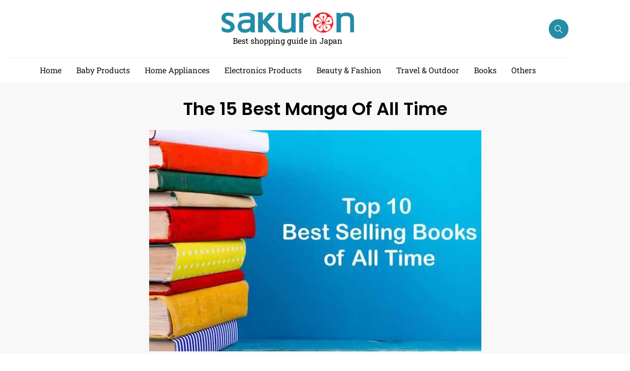

--- FILE ---
content_type: text/html; charset=UTF-8
request_url: https://sakuron.com/best-manga-of-alltime/
body_size: 63209
content:
<!DOCTYPE html>
<html lang="en-US">
<head>
<meta charset="UTF-8">
<meta name="viewport" content="width=device-width, initial-scale=1">
	<link rel="profile" href="https://gmpg.org/xfn/11"> 
	<meta name='robots' content='index, follow, max-image-preview:large, max-snippet:-1, max-video-preview:-1' />

	<!-- This site is optimized with the Yoast SEO plugin v26.8 - https://yoast.com/product/yoast-seo-wordpress/ -->
	<title>The 15 Best Manga of All Time | Sakuron Japan</title>
	<meta name="description" content="Reading books is one of the most common hobbies all over the world. This article provides lists of best-selling individual books of all time." />
	<link rel="canonical" href="https://sakuron.com/best-manga-of-alltime/" />
	<meta property="og:locale" content="en_US" />
	<meta property="og:type" content="article" />
	<meta property="og:title" content="The 15 Best Manga of All Time | Sakuron Japan" />
	<meta property="og:description" content="Reading books is one of the most common hobbies all over the world. This article provides lists of best-selling individual books of all time." />
	<meta property="og:url" content="https://sakuron.com/best-manga-of-alltime/" />
	<meta property="og:site_name" content="Sakuron Japan" />
	<meta property="article:publisher" content="https://www.facebook.com/Sakuronjp" />
	<meta property="article:published_time" content="2024-11-30T21:04:00+00:00" />
	<meta property="article:modified_time" content="2024-12-29T02:51:13+00:00" />
	<meta property="og:image" content="https://sakuron.com/wp-content/uploads/2021/09/best-selling_books.jpg" />
	<meta property="og:image:width" content="675" />
	<meta property="og:image:height" content="450" />
	<meta property="og:image:type" content="image/jpeg" />
	<meta name="author" content="SakuronJapan" />
	<meta name="twitter:card" content="summary_large_image" />
	<meta name="twitter:creator" content="@sakuronjp" />
	<meta name="twitter:site" content="@sakuronjp" />
	<meta name="twitter:label1" content="Written by" />
	<meta name="twitter:data1" content="SakuronJapan" />
	<meta name="twitter:label2" content="Est. reading time" />
	<meta name="twitter:data2" content="17 minutes" />
	<script type="application/ld+json" class="yoast-schema-graph">{"@context":"https://schema.org","@graph":[{"@type":"Article","@id":"https://sakuron.com/best-manga-of-alltime/#article","isPartOf":{"@id":"https://sakuron.com/best-manga-of-alltime/"},"author":{"name":"SakuronJapan","@id":"https://sakuron.com/#/schema/person/80e57e168cabf61944b3f9105c9a0279"},"headline":"The 15 Best Manga of All Time","datePublished":"2024-11-30T21:04:00+00:00","dateModified":"2024-12-29T02:51:13+00:00","mainEntityOfPage":{"@id":"https://sakuron.com/best-manga-of-alltime/"},"wordCount":2818,"publisher":{"@id":"https://sakuron.com/#organization"},"image":{"@id":"https://sakuron.com/best-manga-of-alltime/#primaryimage"},"thumbnailUrl":"https://sakuron.com/wp-content/uploads/2021/09/best-selling_books.jpg","keywords":["Best Manga","Best Selling Manga","Top Manga","Top selling books"],"articleSection":["Books"],"inLanguage":"en-US"},{"@type":"WebPage","@id":"https://sakuron.com/best-manga-of-alltime/","url":"https://sakuron.com/best-manga-of-alltime/","name":"The 15 Best Manga of All Time | Sakuron Japan","isPartOf":{"@id":"https://sakuron.com/#website"},"primaryImageOfPage":{"@id":"https://sakuron.com/best-manga-of-alltime/#primaryimage"},"image":{"@id":"https://sakuron.com/best-manga-of-alltime/#primaryimage"},"thumbnailUrl":"https://sakuron.com/wp-content/uploads/2021/09/best-selling_books.jpg","datePublished":"2024-11-30T21:04:00+00:00","dateModified":"2024-12-29T02:51:13+00:00","description":"Reading books is one of the most common hobbies all over the world. This article provides lists of best-selling individual books of all time.","breadcrumb":{"@id":"https://sakuron.com/best-manga-of-alltime/#breadcrumb"},"inLanguage":"en-US","potentialAction":[{"@type":"ReadAction","target":["https://sakuron.com/best-manga-of-alltime/"]}]},{"@type":"ImageObject","inLanguage":"en-US","@id":"https://sakuron.com/best-manga-of-alltime/#primaryimage","url":"https://sakuron.com/wp-content/uploads/2021/09/best-selling_books.jpg","contentUrl":"https://sakuron.com/wp-content/uploads/2021/09/best-selling_books.jpg","width":675,"height":450,"caption":"Photo: The best selling books"},{"@type":"BreadcrumbList","@id":"https://sakuron.com/best-manga-of-alltime/#breadcrumb","itemListElement":[{"@type":"ListItem","position":1,"name":"Home","item":"https://sakuron.com/"},{"@type":"ListItem","position":2,"name":"The 15 Best Manga of All Time"}]},{"@type":"WebSite","@id":"https://sakuron.com/#website","url":"https://sakuron.com/","name":"Sakuron Japan","description":"Best shopping guide in Japan","publisher":{"@id":"https://sakuron.com/#organization"},"potentialAction":[{"@type":"SearchAction","target":{"@type":"EntryPoint","urlTemplate":"https://sakuron.com/?s={search_term_string}"},"query-input":{"@type":"PropertyValueSpecification","valueRequired":true,"valueName":"search_term_string"}}],"inLanguage":"en-US"},{"@type":"Organization","@id":"https://sakuron.com/#organization","name":"Sakuron Japan","url":"https://sakuron.com/","logo":{"@type":"ImageObject","inLanguage":"en-US","@id":"https://sakuron.com/#/schema/logo/image/","url":"http://sakuron.com/wp-content/uploads/2021/08/Best_Review_Japan_Icon-e1643370152857.png","contentUrl":"http://sakuron.com/wp-content/uploads/2021/08/Best_Review_Japan_Icon-e1643370152857.png","width":160,"height":160,"caption":"Sakuron Japan"},"image":{"@id":"https://sakuron.com/#/schema/logo/image/"},"sameAs":["https://www.facebook.com/Sakuronjp","https://x.com/sakuronjp"]},{"@type":"Person","@id":"https://sakuron.com/#/schema/person/80e57e168cabf61944b3f9105c9a0279","name":"SakuronJapan","image":{"@type":"ImageObject","inLanguage":"en-US","@id":"https://sakuron.com/#/schema/person/image/","url":"https://secure.gravatar.com/avatar/8ae85926ee23f6caefa46c553f0ef6ce9b3e57a7ae097da45f066b379eb8c914?s=96&d=mm&r=g","contentUrl":"https://secure.gravatar.com/avatar/8ae85926ee23f6caefa46c553f0ef6ce9b3e57a7ae097da45f066b379eb8c914?s=96&d=mm&r=g","caption":"SakuronJapan"},"url":"https://sakuron.com/author/sakuronjapan/"}]}</script>
	<!-- / Yoast SEO plugin. -->


<link rel='dns-prefetch' href='//apps.elfsight.com' />
<link rel="alternate" type="application/rss+xml" title="Sakuron Japan &raquo; Feed" href="https://sakuron.com/feed/" />
<link rel="alternate" type="application/rss+xml" title="Sakuron Japan &raquo; Comments Feed" href="https://sakuron.com/comments/feed/" />
<link rel="alternate" type="application/rss+xml" title="Sakuron Japan &raquo; The 15 Best Manga of All Time Comments Feed" href="https://sakuron.com/best-manga-of-alltime/feed/" />
<link rel="alternate" title="oEmbed (JSON)" type="application/json+oembed" href="https://sakuron.com/wp-json/oembed/1.0/embed?url=https%3A%2F%2Fsakuron.com%2Fbest-manga-of-alltime%2F" />
<link rel="alternate" title="oEmbed (XML)" type="text/xml+oembed" href="https://sakuron.com/wp-json/oembed/1.0/embed?url=https%3A%2F%2Fsakuron.com%2Fbest-manga-of-alltime%2F&#038;format=xml" />
<style id='wp-img-auto-sizes-contain-inline-css'>
img:is([sizes=auto i],[sizes^="auto," i]){contain-intrinsic-size:3000px 1500px}
/*# sourceURL=wp-img-auto-sizes-contain-inline-css */
</style>

<link rel='stylesheet' id='astra-theme-css-css' href='https://sakuron.com/wp-content/themes/astra/assets/css/minified/main.min.css?ver=4.12.1' media='all' />
<style id='astra-theme-css-inline-css'>
:root{--ast-post-nav-space:0;--ast-container-default-xlg-padding:3em;--ast-container-default-lg-padding:3em;--ast-container-default-slg-padding:2em;--ast-container-default-md-padding:3em;--ast-container-default-sm-padding:3em;--ast-container-default-xs-padding:2.4em;--ast-container-default-xxs-padding:1.8em;--ast-code-block-background:#ECEFF3;--ast-comment-inputs-background:#F9FAFB;--ast-normal-container-width:1200px;--ast-narrow-container-width:750px;--ast-blog-title-font-weight:normal;--ast-blog-meta-weight:inherit;--ast-global-color-primary:var(--ast-global-color-5);--ast-global-color-secondary:var(--ast-global-color-4);--ast-global-color-alternate-background:var(--ast-global-color-7);--ast-global-color-subtle-background:var(--ast-global-color-6);--ast-bg-style-guide:var( --ast-global-color-secondary,--ast-global-color-5 );--ast-shadow-style-guide:0px 0px 4px 0 #00000057;--ast-global-dark-bg-style:#fff;--ast-global-dark-lfs:#fbfbfb;--ast-widget-bg-color:#fafafa;--ast-wc-container-head-bg-color:#fbfbfb;--ast-title-layout-bg:#eeeeee;--ast-search-border-color:#e7e7e7;--ast-lifter-hover-bg:#e6e6e6;--ast-gallery-block-color:#000;--srfm-color-input-label:var(--ast-global-color-2);}html{font-size:112.5%;}a{color:#ff0000;}a:hover,a:focus{color:#0170b9;}body,button,input,select,textarea,.ast-button,.ast-custom-button{font-family:-apple-system,BlinkMacSystemFont,Segoe UI,Roboto,Oxygen-Sans,Ubuntu,Cantarell,Helvetica Neue,sans-serif;font-weight:400;font-size:18px;font-size:1rem;line-height:var(--ast-body-line-height,1.65em);}blockquote{color:var(--ast-global-color-3);}h1,h2,h3,h4,h5,h6,.entry-content :where(h1,h2,h3,h4,h5,h6),.site-title,.site-title a{font-weight:500;}.ast-site-identity .site-title a{color:var(--ast-global-color-2);}.site-title{font-size:26px;font-size:1.4444444444444rem;display:block;}.site-header .site-description{font-size:15px;font-size:0.83333333333333rem;display:none;}.entry-title{font-size:26px;font-size:1.4444444444444rem;}.archive .ast-article-post .ast-article-inner,.blog .ast-article-post .ast-article-inner,.archive .ast-article-post .ast-article-inner:hover,.blog .ast-article-post .ast-article-inner:hover{overflow:hidden;}h1,.entry-content :where(h1){font-size:36px;font-size:2rem;font-weight:500;line-height:1.4em;}h2,.entry-content :where(h2){font-size:30px;font-size:1.6666666666667rem;font-weight:500;line-height:1.3em;}h3,.entry-content :where(h3){font-size:26px;font-size:1.4444444444444rem;font-weight:500;line-height:1.3em;}h4,.entry-content :where(h4){font-size:22px;font-size:1.2222222222222rem;line-height:3em;font-weight:500;}h5,.entry-content :where(h5){font-size:20px;font-size:1.1111111111111rem;line-height:1.2em;font-weight:500;}h6,.entry-content :where(h6){font-size:16px;font-size:0.88888888888889rem;line-height:1.25em;font-weight:500;}::selection{background-color:var(--ast-global-color-0);color:#ffffff;}body,h1,h2,h3,h4,h5,h6,.entry-title a,.entry-content :where(h1,h2,h3,h4,h5,h6){color:var(--ast-global-color-3);}.tagcloud a:hover,.tagcloud a:focus,.tagcloud a.current-item{color:#ffffff;border-color:#ff0000;background-color:#ff0000;}input:focus,input[type="text"]:focus,input[type="email"]:focus,input[type="url"]:focus,input[type="password"]:focus,input[type="reset"]:focus,input[type="search"]:focus,textarea:focus{border-color:#ff0000;}input[type="radio"]:checked,input[type=reset],input[type="checkbox"]:checked,input[type="checkbox"]:hover:checked,input[type="checkbox"]:focus:checked,input[type=range]::-webkit-slider-thumb{border-color:#ff0000;background-color:#ff0000;box-shadow:none;}.site-footer a:hover + .post-count,.site-footer a:focus + .post-count{background:#ff0000;border-color:#ff0000;}.single .nav-links .nav-previous,.single .nav-links .nav-next{color:#ff0000;}.entry-meta,.entry-meta *{line-height:1.45;color:#ff0000;}.entry-meta a:not(.ast-button):hover,.entry-meta a:not(.ast-button):hover *,.entry-meta a:not(.ast-button):focus,.entry-meta a:not(.ast-button):focus *,.page-links > .page-link,.page-links .page-link:hover,.post-navigation a:hover{color:#0170b9;}#cat option,.secondary .calendar_wrap thead a,.secondary .calendar_wrap thead a:visited{color:#ff0000;}.secondary .calendar_wrap #today,.ast-progress-val span{background:#ff0000;}.secondary a:hover + .post-count,.secondary a:focus + .post-count{background:#ff0000;border-color:#ff0000;}.calendar_wrap #today > a{color:#ffffff;}.page-links .page-link,.single .post-navigation a{color:#ff0000;}.ast-search-menu-icon .search-form button.search-submit{padding:0 4px;}.ast-search-menu-icon form.search-form{padding-right:0;}.ast-search-menu-icon.slide-search input.search-field{width:0;}.ast-header-search .ast-search-menu-icon.ast-dropdown-active .search-form,.ast-header-search .ast-search-menu-icon.ast-dropdown-active .search-field:focus{transition:all 0.2s;}.search-form input.search-field:focus{outline:none;}.ast-search-menu-icon .search-form button.search-submit:focus,.ast-theme-transparent-header .ast-header-search .ast-dropdown-active .ast-icon,.ast-theme-transparent-header .ast-inline-search .search-field:focus .ast-icon{color:var(--ast-global-color-1);}.ast-header-search .slide-search .search-form{border:2px solid var(--ast-global-color-0);}.ast-header-search .slide-search .search-field{background-color:(--ast-global-dark-bg-style);}.ast-archive-title{color:var(--ast-global-color-2);}.widget-title,.widget .wp-block-heading{font-size:25px;font-size:1.3888888888889rem;color:var(--ast-global-color-2);}.ast-search-menu-icon.slide-search a:focus-visible:focus-visible,.astra-search-icon:focus-visible,#close:focus-visible,a:focus-visible,.ast-menu-toggle:focus-visible,.site .skip-link:focus-visible,.wp-block-loginout input:focus-visible,.wp-block-search.wp-block-search__button-inside .wp-block-search__inside-wrapper,.ast-header-navigation-arrow:focus-visible,.ast-orders-table__row .ast-orders-table__cell:focus-visible,a#ast-apply-coupon:focus-visible,#ast-apply-coupon:focus-visible,#close:focus-visible,.button.search-submit:focus-visible,#search_submit:focus,.normal-search:focus-visible,.ast-header-account-wrap:focus-visible,.astra-cart-drawer-close:focus,.ast-single-variation:focus,.ast-button:focus,.ast-builder-button-wrap:has(.ast-custom-button-link:focus),.ast-builder-button-wrap .ast-custom-button-link:focus{outline-style:dotted;outline-color:inherit;outline-width:thin;}input:focus,input[type="text"]:focus,input[type="email"]:focus,input[type="url"]:focus,input[type="password"]:focus,input[type="reset"]:focus,input[type="search"]:focus,input[type="number"]:focus,textarea:focus,.wp-block-search__input:focus,[data-section="section-header-mobile-trigger"] .ast-button-wrap .ast-mobile-menu-trigger-minimal:focus,.ast-mobile-popup-drawer.active .menu-toggle-close:focus,#ast-scroll-top:focus,#coupon_code:focus,#ast-coupon-code:focus{border-style:dotted;border-color:inherit;border-width:thin;}input{outline:none;}.ast-logo-title-inline .site-logo-img{padding-right:1em;}.site-logo-img img{ transition:all 0.2s linear;}body .ast-oembed-container *{position:absolute;top:0;width:100%;height:100%;left:0;}body .wp-block-embed-pocket-casts .ast-oembed-container *{position:unset;}.ast-single-post-featured-section + article {margin-top: 2em;}.site-content .ast-single-post-featured-section img {width: 100%;overflow: hidden;object-fit: cover;}.site > .ast-single-related-posts-container {margin-top: 0;}@media (min-width: 922px) {.ast-desktop .ast-container--narrow {max-width: var(--ast-narrow-container-width);margin: 0 auto;}}.ast-page-builder-template .hentry {margin: 0;}.ast-page-builder-template .site-content > .ast-container {max-width: 100%;padding: 0;}.ast-page-builder-template .site .site-content #primary {padding: 0;margin: 0;}.ast-page-builder-template .no-results {text-align: center;margin: 4em auto;}.ast-page-builder-template .ast-pagination {padding: 2em;}.ast-page-builder-template .entry-header.ast-no-title.ast-no-thumbnail {margin-top: 0;}.ast-page-builder-template .entry-header.ast-header-without-markup {margin-top: 0;margin-bottom: 0;}.ast-page-builder-template .entry-header.ast-no-title.ast-no-meta {margin-bottom: 0;}.ast-page-builder-template.single .post-navigation {padding-bottom: 2em;}.ast-page-builder-template.single-post .site-content > .ast-container {max-width: 100%;}.ast-page-builder-template .entry-header {margin-top: 2em;margin-left: auto;margin-right: auto;}.ast-page-builder-template .ast-archive-description {margin: 2em auto 0;padding-left: 20px;padding-right: 20px;}.ast-page-builder-template .ast-row {margin-left: 0;margin-right: 0;}.single.ast-page-builder-template .entry-header + .entry-content,.single.ast-page-builder-template .ast-single-entry-banner + .site-content article .entry-content {margin-bottom: 2em;}@media(min-width: 921px) {.ast-page-builder-template.archive.ast-right-sidebar .ast-row article,.ast-page-builder-template.archive.ast-left-sidebar .ast-row article {padding-left: 0;padding-right: 0;}}@media (max-width:921.9px){#ast-desktop-header{display:none;}}@media (min-width:922px){#ast-mobile-header{display:none;}}@media( max-width: 420px ) {.single .nav-links .nav-previous,.single .nav-links .nav-next {width: 100%;text-align: center;}}.wp-block-buttons.aligncenter{justify-content:center;}@media (max-width:921px){.ast-theme-transparent-header #primary,.ast-theme-transparent-header #secondary{padding:0;}}@media (max-width:921px){.ast-plain-container.ast-no-sidebar #primary{padding:0;}}.ast-plain-container.ast-no-sidebar #primary{margin-top:0;margin-bottom:0;}@media (min-width:1200px){.ast-plain-container.ast-no-sidebar #primary{margin-top:60px;margin-bottom:60px;}}.wp-block-button.is-style-outline .wp-block-button__link{border-color:#048bbb;}div.wp-block-button.is-style-outline > .wp-block-button__link:not(.has-text-color),div.wp-block-button.wp-block-button__link.is-style-outline:not(.has-text-color){color:#048bbb;}.wp-block-button.is-style-outline .wp-block-button__link:hover,.wp-block-buttons .wp-block-button.is-style-outline .wp-block-button__link:focus,.wp-block-buttons .wp-block-button.is-style-outline > .wp-block-button__link:not(.has-text-color):hover,.wp-block-buttons .wp-block-button.wp-block-button__link.is-style-outline:not(.has-text-color):hover{color:#ffffff;background-color:#ff0000;border-color:#ff0000;}.post-page-numbers.current .page-link,.ast-pagination .page-numbers.current{color:#ffffff;border-color:var(--ast-global-color-0);background-color:var(--ast-global-color-0);}.wp-block-button.is-style-outline .wp-block-button__link.wp-element-button,.ast-outline-button{border-color:#048bbb;font-family:inherit;font-weight:500;font-size:16px;font-size:0.88888888888889rem;line-height:1em;}.wp-block-buttons .wp-block-button.is-style-outline > .wp-block-button__link:not(.has-text-color),.wp-block-buttons .wp-block-button.wp-block-button__link.is-style-outline:not(.has-text-color),.ast-outline-button{color:#048bbb;}.wp-block-button.is-style-outline .wp-block-button__link:hover,.wp-block-buttons .wp-block-button.is-style-outline .wp-block-button__link:focus,.wp-block-buttons .wp-block-button.is-style-outline > .wp-block-button__link:not(.has-text-color):hover,.wp-block-buttons .wp-block-button.wp-block-button__link.is-style-outline:not(.has-text-color):hover,.ast-outline-button:hover,.ast-outline-button:focus,.wp-block-uagb-buttons-child .uagb-buttons-repeater.ast-outline-button:hover,.wp-block-uagb-buttons-child .uagb-buttons-repeater.ast-outline-button:focus{color:#ffffff;background-color:#ff0000;border-color:#ff0000;}.wp-block-button .wp-block-button__link.wp-element-button.is-style-outline:not(.has-background),.wp-block-button.is-style-outline>.wp-block-button__link.wp-element-button:not(.has-background),.ast-outline-button{background-color:transparent;}.entry-content[data-ast-blocks-layout] > figure{margin-bottom:1em;}h1.widget-title{font-weight:500;}h2.widget-title{font-weight:500;}h3.widget-title{font-weight:500;}.elementor-widget-container .elementor-loop-container .e-loop-item[data-elementor-type="loop-item"]{width:100%;}#page{display:flex;flex-direction:column;min-height:100vh;}.ast-404-layout-1 h1.page-title{color:var(--ast-global-color-2);}.single .post-navigation a{line-height:1em;height:inherit;}.error-404 .page-sub-title{font-size:1.5rem;font-weight:inherit;}.search .site-content .content-area .search-form{margin-bottom:0;}#page .site-content{flex-grow:1;}.widget{margin-bottom:1.25em;}#secondary li{line-height:1.5em;}#secondary .wp-block-group h2{margin-bottom:0.7em;}#secondary h2{font-size:1.7rem;}.ast-separate-container .ast-article-post,.ast-separate-container .ast-article-single,.ast-separate-container .comment-respond{padding:3em;}.ast-separate-container .ast-article-single .ast-article-single{padding:0;}.ast-article-single .wp-block-post-template-is-layout-grid{padding-left:0;}.ast-separate-container .comments-title,.ast-narrow-container .comments-title{padding:1.5em 2em;}.ast-page-builder-template .comment-form-textarea,.ast-comment-formwrap .ast-grid-common-col{padding:0;}.ast-comment-formwrap{padding:0;display:inline-flex;column-gap:20px;width:100%;margin-left:0;margin-right:0;}.comments-area textarea#comment:focus,.comments-area textarea#comment:active,.comments-area .ast-comment-formwrap input[type="text"]:focus,.comments-area .ast-comment-formwrap input[type="text"]:active {box-shadow:none;outline:none;}.archive.ast-page-builder-template .entry-header{margin-top:2em;}.ast-page-builder-template .ast-comment-formwrap{width:100%;}.entry-title{margin-bottom:0.5em;}.ast-archive-description p{font-size:inherit;font-weight:inherit;line-height:inherit;}.ast-separate-container .ast-comment-list li.depth-1,.hentry{margin-bottom:2em;}@media (min-width:921px){.ast-left-sidebar.ast-page-builder-template #secondary,.archive.ast-right-sidebar.ast-page-builder-template .site-main{padding-left:20px;padding-right:20px;}}@media (max-width:544px){.ast-comment-formwrap.ast-row{column-gap:10px;display:inline-block;}#ast-commentform .ast-grid-common-col{position:relative;width:100%;}}@media (min-width:1201px){.ast-separate-container .ast-article-post,.ast-separate-container .ast-article-single,.ast-separate-container .ast-author-box,.ast-separate-container .ast-404-layout-1,.ast-separate-container .no-results{padding:3em;}}@media (max-width:921px){.ast-left-sidebar #content > .ast-container{display:flex;flex-direction:column-reverse;width:100%;}}@media (min-width:922px){.ast-separate-container.ast-right-sidebar #primary,.ast-separate-container.ast-left-sidebar #primary{border:0;}.search-no-results.ast-separate-container #primary{margin-bottom:4em;}}.elementor-widget-button .elementor-button{border-style:solid;text-decoration:none;border-top-width:0;border-right-width:0;border-left-width:0;border-bottom-width:0;}body .elementor-button.elementor-size-sm,body .elementor-button.elementor-size-xs,body .elementor-button.elementor-size-md,body .elementor-button.elementor-size-lg,body .elementor-button.elementor-size-xl,body .elementor-button{padding-top:15px;padding-right:30px;padding-bottom:15px;padding-left:30px;}@media (max-width:921px){.elementor-widget-button .elementor-button.elementor-size-sm,.elementor-widget-button .elementor-button.elementor-size-xs,.elementor-widget-button .elementor-button.elementor-size-md,.elementor-widget-button .elementor-button.elementor-size-lg,.elementor-widget-button .elementor-button.elementor-size-xl,.elementor-widget-button .elementor-button{padding-top:14px;padding-right:28px;padding-bottom:14px;padding-left:28px;}}@media (max-width:544px){.elementor-widget-button .elementor-button.elementor-size-sm,.elementor-widget-button .elementor-button.elementor-size-xs,.elementor-widget-button .elementor-button.elementor-size-md,.elementor-widget-button .elementor-button.elementor-size-lg,.elementor-widget-button .elementor-button.elementor-size-xl,.elementor-widget-button .elementor-button{padding-top:12px;padding-right:24px;padding-bottom:12px;padding-left:24px;}}.elementor-widget-button .elementor-button{border-color:#048bbb;background-color:#048bbb;}.elementor-widget-button .elementor-button:hover,.elementor-widget-button .elementor-button:focus{color:#ffffff;background-color:#ff0000;border-color:#ff0000;}.wp-block-button .wp-block-button__link ,.elementor-widget-button .elementor-button{color:#ffffff;}.elementor-widget-button .elementor-button{font-weight:500;font-size:16px;font-size:0.88888888888889rem;line-height:1em;}body .elementor-button.elementor-size-sm,body .elementor-button.elementor-size-xs,body .elementor-button.elementor-size-md,body .elementor-button.elementor-size-lg,body .elementor-button.elementor-size-xl,body .elementor-button{font-size:16px;font-size:0.88888888888889rem;}.wp-block-button .wp-block-button__link:hover,.wp-block-button .wp-block-button__link:focus{color:#ffffff;background-color:#ff0000;border-color:#ff0000;}.elementor-widget-heading h1.elementor-heading-title{line-height:1.4em;}.elementor-widget-heading h2.elementor-heading-title{line-height:1.3em;}.elementor-widget-heading h3.elementor-heading-title{line-height:1.3em;}.elementor-widget-heading h4.elementor-heading-title{line-height:3em;}.elementor-widget-heading h5.elementor-heading-title{line-height:1.2em;}.elementor-widget-heading h6.elementor-heading-title{line-height:1.25em;}.wp-block-button .wp-block-button__link,.wp-block-search .wp-block-search__button,body .wp-block-file .wp-block-file__button{border-color:#048bbb;background-color:#048bbb;color:#ffffff;font-family:inherit;font-weight:500;line-height:1em;font-size:16px;font-size:0.88888888888889rem;padding-top:15px;padding-right:30px;padding-bottom:15px;padding-left:30px;}@media (max-width:921px){.wp-block-button .wp-block-button__link,.wp-block-search .wp-block-search__button,body .wp-block-file .wp-block-file__button{padding-top:14px;padding-right:28px;padding-bottom:14px;padding-left:28px;}}@media (max-width:544px){.wp-block-button .wp-block-button__link,.wp-block-search .wp-block-search__button,body .wp-block-file .wp-block-file__button{padding-top:12px;padding-right:24px;padding-bottom:12px;padding-left:24px;}}.menu-toggle,button,.ast-button,.ast-custom-button,.button,input#submit,input[type="button"],input[type="submit"],input[type="reset"],#comments .submit,.search .search-submit,form[CLASS*="wp-block-search__"].wp-block-search .wp-block-search__inside-wrapper .wp-block-search__button,body .wp-block-file .wp-block-file__button,.search .search-submit{border-style:solid;border-top-width:0;border-right-width:0;border-left-width:0;border-bottom-width:0;color:#ffffff;border-color:#048bbb;background-color:#048bbb;padding-top:15px;padding-right:30px;padding-bottom:15px;padding-left:30px;font-family:inherit;font-weight:500;font-size:16px;font-size:0.88888888888889rem;line-height:1em;}button:focus,.menu-toggle:hover,button:hover,.ast-button:hover,.ast-custom-button:hover .button:hover,.ast-custom-button:hover ,input[type=reset]:hover,input[type=reset]:focus,input#submit:hover,input#submit:focus,input[type="button"]:hover,input[type="button"]:focus,input[type="submit"]:hover,input[type="submit"]:focus,form[CLASS*="wp-block-search__"].wp-block-search .wp-block-search__inside-wrapper .wp-block-search__button:hover,form[CLASS*="wp-block-search__"].wp-block-search .wp-block-search__inside-wrapper .wp-block-search__button:focus,body .wp-block-file .wp-block-file__button:hover,body .wp-block-file .wp-block-file__button:focus{color:#ffffff;background-color:#ff0000;border-color:#ff0000;}form[CLASS*="wp-block-search__"].wp-block-search .wp-block-search__inside-wrapper .wp-block-search__button.has-icon{padding-top:calc(15px - 3px);padding-right:calc(30px - 3px);padding-bottom:calc(15px - 3px);padding-left:calc(30px - 3px);}@media (max-width:921px){.menu-toggle,button,.ast-button,.ast-custom-button,.button,input#submit,input[type="button"],input[type="submit"],input[type="reset"],#comments .submit,.search .search-submit,form[CLASS*="wp-block-search__"].wp-block-search .wp-block-search__inside-wrapper .wp-block-search__button,body .wp-block-file .wp-block-file__button,.search .search-submit{padding-top:14px;padding-right:28px;padding-bottom:14px;padding-left:28px;}}@media (max-width:544px){.menu-toggle,button,.ast-button,.ast-custom-button,.button,input#submit,input[type="button"],input[type="submit"],input[type="reset"],#comments .submit,.search .search-submit,form[CLASS*="wp-block-search__"].wp-block-search .wp-block-search__inside-wrapper .wp-block-search__button,body .wp-block-file .wp-block-file__button,.search .search-submit{padding-top:12px;padding-right:24px;padding-bottom:12px;padding-left:24px;}}@media (max-width:921px){.ast-mobile-header-stack .main-header-bar .ast-search-menu-icon{display:inline-block;}.ast-header-break-point.ast-header-custom-item-outside .ast-mobile-header-stack .main-header-bar .ast-search-icon{margin:0;}.ast-comment-avatar-wrap img{max-width:2.5em;}.ast-comment-meta{padding:0 1.8888em 1.3333em;}.ast-separate-container .ast-comment-list li.depth-1{padding:1.5em 2.14em;}.ast-separate-container .comment-respond{padding:2em 2.14em;}}@media (min-width:544px){.ast-container{max-width:100%;}}@media (max-width:544px){.ast-separate-container .ast-article-post,.ast-separate-container .ast-article-single,.ast-separate-container .comments-title,.ast-separate-container .ast-archive-description{padding:1.5em 1em;}.ast-separate-container #content .ast-container{padding-left:0.54em;padding-right:0.54em;}.ast-separate-container .ast-comment-list .bypostauthor{padding:.5em;}.ast-search-menu-icon.ast-dropdown-active .search-field{width:170px;}} #ast-mobile-header .ast-site-header-cart-li a{pointer-events:none;}.ast-separate-container{background-color:var(--ast-global-color-4);background-image:none;}@media (max-width:921px){.site-title{display:block;}.site-header .site-description{display:none;}h1,.entry-content :where(h1){font-size:30px;}h2,.entry-content :where(h2){font-size:25px;}h3,.entry-content :where(h3){font-size:20px;}}@media (max-width:544px){.site-title{display:block;}.site-header .site-description{display:none;}h1,.entry-content :where(h1){font-size:30px;}h2,.entry-content :where(h2){font-size:25px;}h3,.entry-content :where(h3){font-size:20px;}}@media (max-width:921px){html{font-size:102.6%;}}@media (max-width:544px){html{font-size:102.6%;}}@media (min-width:922px){.ast-container{max-width:1240px;}}@media (min-width:922px){.site-content .ast-container{display:flex;}}@media (max-width:921px){.site-content .ast-container{flex-direction:column;}}@media (min-width:922px){.main-header-menu .sub-menu .menu-item.ast-left-align-sub-menu:hover > .sub-menu,.main-header-menu .sub-menu .menu-item.ast-left-align-sub-menu.focus > .sub-menu{margin-left:-0px;}}.entry-content li > p{margin-bottom:0;}.wp-block-file {display: flex;align-items: center;flex-wrap: wrap;justify-content: space-between;}.wp-block-pullquote {border: none;}.wp-block-pullquote blockquote::before {content: "\201D";font-family: "Helvetica",sans-serif;display: flex;transform: rotate( 180deg );font-size: 6rem;font-style: normal;line-height: 1;font-weight: bold;align-items: center;justify-content: center;}.has-text-align-right > blockquote::before {justify-content: flex-start;}.has-text-align-left > blockquote::before {justify-content: flex-end;}figure.wp-block-pullquote.is-style-solid-color blockquote {max-width: 100%;text-align: inherit;}:root {--wp--custom--ast-default-block-top-padding: 3em;--wp--custom--ast-default-block-right-padding: 3em;--wp--custom--ast-default-block-bottom-padding: 3em;--wp--custom--ast-default-block-left-padding: 3em;--wp--custom--ast-container-width: 1200px;--wp--custom--ast-content-width-size: 1200px;--wp--custom--ast-wide-width-size: calc(1200px + var(--wp--custom--ast-default-block-left-padding) + var(--wp--custom--ast-default-block-right-padding));}.ast-narrow-container {--wp--custom--ast-content-width-size: 750px;--wp--custom--ast-wide-width-size: 750px;}@media(max-width: 921px) {:root {--wp--custom--ast-default-block-top-padding: 3em;--wp--custom--ast-default-block-right-padding: 2em;--wp--custom--ast-default-block-bottom-padding: 3em;--wp--custom--ast-default-block-left-padding: 2em;}}@media(max-width: 544px) {:root {--wp--custom--ast-default-block-top-padding: 3em;--wp--custom--ast-default-block-right-padding: 1.5em;--wp--custom--ast-default-block-bottom-padding: 3em;--wp--custom--ast-default-block-left-padding: 1.5em;}}.entry-content > .wp-block-group,.entry-content > .wp-block-cover,.entry-content > .wp-block-columns {padding-top: var(--wp--custom--ast-default-block-top-padding);padding-right: var(--wp--custom--ast-default-block-right-padding);padding-bottom: var(--wp--custom--ast-default-block-bottom-padding);padding-left: var(--wp--custom--ast-default-block-left-padding);}.ast-plain-container.ast-no-sidebar .entry-content > .alignfull,.ast-page-builder-template .ast-no-sidebar .entry-content > .alignfull {margin-left: calc( -50vw + 50%);margin-right: calc( -50vw + 50%);max-width: 100vw;width: 100vw;}.ast-plain-container.ast-no-sidebar .entry-content .alignfull .alignfull,.ast-page-builder-template.ast-no-sidebar .entry-content .alignfull .alignfull,.ast-plain-container.ast-no-sidebar .entry-content .alignfull .alignwide,.ast-page-builder-template.ast-no-sidebar .entry-content .alignfull .alignwide,.ast-plain-container.ast-no-sidebar .entry-content .alignwide .alignfull,.ast-page-builder-template.ast-no-sidebar .entry-content .alignwide .alignfull,.ast-plain-container.ast-no-sidebar .entry-content .alignwide .alignwide,.ast-page-builder-template.ast-no-sidebar .entry-content .alignwide .alignwide,.ast-plain-container.ast-no-sidebar .entry-content .wp-block-column .alignfull,.ast-page-builder-template.ast-no-sidebar .entry-content .wp-block-column .alignfull,.ast-plain-container.ast-no-sidebar .entry-content .wp-block-column .alignwide,.ast-page-builder-template.ast-no-sidebar .entry-content .wp-block-column .alignwide {margin-left: auto;margin-right: auto;width: 100%;}[data-ast-blocks-layout] .wp-block-separator:not(.is-style-dots) {height: 0;}[data-ast-blocks-layout] .wp-block-separator {margin: 20px auto;}[data-ast-blocks-layout] .wp-block-separator:not(.is-style-wide):not(.is-style-dots) {max-width: 100px;}[data-ast-blocks-layout] .wp-block-separator.has-background {padding: 0;}.entry-content[data-ast-blocks-layout] > * {max-width: var(--wp--custom--ast-content-width-size);margin-left: auto;margin-right: auto;}.entry-content[data-ast-blocks-layout] > .alignwide {max-width: var(--wp--custom--ast-wide-width-size);}.entry-content[data-ast-blocks-layout] .alignfull {max-width: none;}.entry-content .wp-block-columns {margin-bottom: 0;}blockquote {margin: 1.5em;border-color: rgba(0,0,0,0.05);}.wp-block-quote:not(.has-text-align-right):not(.has-text-align-center) {border-left: 5px solid rgba(0,0,0,0.05);}.has-text-align-right > blockquote,blockquote.has-text-align-right {border-right: 5px solid rgba(0,0,0,0.05);}.has-text-align-left > blockquote,blockquote.has-text-align-left {border-left: 5px solid rgba(0,0,0,0.05);}.wp-block-site-tagline,.wp-block-latest-posts .read-more {margin-top: 15px;}.wp-block-loginout p label {display: block;}.wp-block-loginout p:not(.login-remember):not(.login-submit) input {width: 100%;}.wp-block-loginout input:focus {border-color: transparent;}.wp-block-loginout input:focus {outline: thin dotted;}.entry-content .wp-block-media-text .wp-block-media-text__content {padding: 0 0 0 8%;}.entry-content .wp-block-media-text.has-media-on-the-right .wp-block-media-text__content {padding: 0 8% 0 0;}.entry-content .wp-block-media-text.has-background .wp-block-media-text__content {padding: 8%;}.entry-content .wp-block-cover:not([class*="background-color"]):not(.has-text-color.has-link-color) .wp-block-cover__inner-container,.entry-content .wp-block-cover:not([class*="background-color"]) .wp-block-cover-image-text,.entry-content .wp-block-cover:not([class*="background-color"]) .wp-block-cover-text,.entry-content .wp-block-cover-image:not([class*="background-color"]) .wp-block-cover__inner-container,.entry-content .wp-block-cover-image:not([class*="background-color"]) .wp-block-cover-image-text,.entry-content .wp-block-cover-image:not([class*="background-color"]) .wp-block-cover-text {color: var(--ast-global-color-primary,var(--ast-global-color-5));}.wp-block-loginout .login-remember input {width: 1.1rem;height: 1.1rem;margin: 0 5px 4px 0;vertical-align: middle;}.wp-block-latest-posts > li > *:first-child,.wp-block-latest-posts:not(.is-grid) > li:first-child {margin-top: 0;}.entry-content > .wp-block-buttons,.entry-content > .wp-block-uagb-buttons {margin-bottom: 1.5em;}.wp-block-search__inside-wrapper .wp-block-search__input {padding: 0 10px;color: var(--ast-global-color-3);background: var(--ast-global-color-primary,var(--ast-global-color-5));border-color: var(--ast-border-color);}.wp-block-latest-posts .read-more {margin-bottom: 1.5em;}.wp-block-search__no-button .wp-block-search__inside-wrapper .wp-block-search__input {padding-top: 5px;padding-bottom: 5px;}.wp-block-latest-posts .wp-block-latest-posts__post-date,.wp-block-latest-posts .wp-block-latest-posts__post-author {font-size: 1rem;}.wp-block-latest-posts > li > *,.wp-block-latest-posts:not(.is-grid) > li {margin-top: 12px;margin-bottom: 12px;}.ast-page-builder-template .entry-content[data-ast-blocks-layout] > .alignwide:where(:not(.uagb-is-root-container):not(.spectra-is-root-container)) > * {max-width: var(--wp--custom--ast-wide-width-size);}.ast-page-builder-template .entry-content[data-ast-blocks-layout] > .inherit-container-width > *,.ast-page-builder-template .entry-content[data-ast-blocks-layout] > *:not(.wp-block-group):where(:not(.uagb-is-root-container):not(.spectra-is-root-container)) > *,.entry-content[data-ast-blocks-layout] > .wp-block-cover .wp-block-cover__inner-container {max-width: var(--wp--custom--ast-content-width-size) ;margin-left: auto;margin-right: auto;}.ast-page-builder-template .entry-content[data-ast-blocks-layout] > *,.ast-page-builder-template .entry-content[data-ast-blocks-layout] > .alignfull:where(:not(.wp-block-group):not(.uagb-is-root-container):not(.spectra-is-root-container)) > * {max-width: none;}.entry-content[data-ast-blocks-layout] .wp-block-cover:not(.alignleft):not(.alignright) {width: auto;}@media(max-width: 1200px) {.ast-separate-container .entry-content > .alignfull,.ast-separate-container .entry-content[data-ast-blocks-layout] > .alignwide,.ast-plain-container .entry-content[data-ast-blocks-layout] > .alignwide,.ast-plain-container .entry-content .alignfull {margin-left: calc(-1 * min(var(--ast-container-default-xlg-padding),20px)) ;margin-right: calc(-1 * min(var(--ast-container-default-xlg-padding),20px));}}@media(min-width: 1201px) {.ast-separate-container .entry-content > .alignfull {margin-left: calc(-1 * var(--ast-container-default-xlg-padding) );margin-right: calc(-1 * var(--ast-container-default-xlg-padding) );}.ast-separate-container .entry-content[data-ast-blocks-layout] > .alignwide,.ast-plain-container .entry-content[data-ast-blocks-layout] > .alignwide {margin-left: calc(-1 * var(--wp--custom--ast-default-block-left-padding) );margin-right: calc(-1 * var(--wp--custom--ast-default-block-right-padding) );}}@media(min-width: 921px) {.ast-separate-container .entry-content .wp-block-group.alignwide:not(.inherit-container-width) > :where(:not(.alignleft):not(.alignright)),.ast-plain-container .entry-content .wp-block-group.alignwide:not(.inherit-container-width) > :where(:not(.alignleft):not(.alignright)) {max-width: calc( var(--wp--custom--ast-content-width-size) + 80px );}.ast-plain-container.ast-right-sidebar .entry-content[data-ast-blocks-layout] .alignfull,.ast-plain-container.ast-left-sidebar .entry-content[data-ast-blocks-layout] .alignfull {margin-left: -60px;margin-right: -60px;}}@media(min-width: 544px) {.entry-content > .alignleft {margin-right: 20px;}.entry-content > .alignright {margin-left: 20px;}}@media (max-width:544px){.wp-block-columns .wp-block-column:not(:last-child){margin-bottom:20px;}.wp-block-latest-posts{margin:0;}}@media( max-width: 600px ) {.entry-content .wp-block-media-text .wp-block-media-text__content,.entry-content .wp-block-media-text.has-media-on-the-right .wp-block-media-text__content {padding: 8% 0 0;}.entry-content .wp-block-media-text.has-background .wp-block-media-text__content {padding: 8%;}}.ast-page-builder-template .entry-header {padding-left: 0;}.ast-narrow-container .site-content .wp-block-uagb-image--align-full .wp-block-uagb-image__figure {max-width: 100%;margin-left: auto;margin-right: auto;}.entry-content ul,.entry-content ol {padding: revert;margin: revert;}.entry-content ul.wc-block-product-template{padding: 0;}:root .has-ast-global-color-0-color{color:var(--ast-global-color-0);}:root .has-ast-global-color-0-background-color{background-color:var(--ast-global-color-0);}:root .wp-block-button .has-ast-global-color-0-color{color:var(--ast-global-color-0);}:root .wp-block-button .has-ast-global-color-0-background-color{background-color:var(--ast-global-color-0);}:root .has-ast-global-color-1-color{color:var(--ast-global-color-1);}:root .has-ast-global-color-1-background-color{background-color:var(--ast-global-color-1);}:root .wp-block-button .has-ast-global-color-1-color{color:var(--ast-global-color-1);}:root .wp-block-button .has-ast-global-color-1-background-color{background-color:var(--ast-global-color-1);}:root .has-ast-global-color-2-color{color:var(--ast-global-color-2);}:root .has-ast-global-color-2-background-color{background-color:var(--ast-global-color-2);}:root .wp-block-button .has-ast-global-color-2-color{color:var(--ast-global-color-2);}:root .wp-block-button .has-ast-global-color-2-background-color{background-color:var(--ast-global-color-2);}:root .has-ast-global-color-3-color{color:var(--ast-global-color-3);}:root .has-ast-global-color-3-background-color{background-color:var(--ast-global-color-3);}:root .wp-block-button .has-ast-global-color-3-color{color:var(--ast-global-color-3);}:root .wp-block-button .has-ast-global-color-3-background-color{background-color:var(--ast-global-color-3);}:root .has-ast-global-color-4-color{color:var(--ast-global-color-4);}:root .has-ast-global-color-4-background-color{background-color:var(--ast-global-color-4);}:root .wp-block-button .has-ast-global-color-4-color{color:var(--ast-global-color-4);}:root .wp-block-button .has-ast-global-color-4-background-color{background-color:var(--ast-global-color-4);}:root .has-ast-global-color-5-color{color:var(--ast-global-color-5);}:root .has-ast-global-color-5-background-color{background-color:var(--ast-global-color-5);}:root .wp-block-button .has-ast-global-color-5-color{color:var(--ast-global-color-5);}:root .wp-block-button .has-ast-global-color-5-background-color{background-color:var(--ast-global-color-5);}:root .has-ast-global-color-6-color{color:var(--ast-global-color-6);}:root .has-ast-global-color-6-background-color{background-color:var(--ast-global-color-6);}:root .wp-block-button .has-ast-global-color-6-color{color:var(--ast-global-color-6);}:root .wp-block-button .has-ast-global-color-6-background-color{background-color:var(--ast-global-color-6);}:root .has-ast-global-color-7-color{color:var(--ast-global-color-7);}:root .has-ast-global-color-7-background-color{background-color:var(--ast-global-color-7);}:root .wp-block-button .has-ast-global-color-7-color{color:var(--ast-global-color-7);}:root .wp-block-button .has-ast-global-color-7-background-color{background-color:var(--ast-global-color-7);}:root .has-ast-global-color-8-color{color:var(--ast-global-color-8);}:root .has-ast-global-color-8-background-color{background-color:var(--ast-global-color-8);}:root .wp-block-button .has-ast-global-color-8-color{color:var(--ast-global-color-8);}:root .wp-block-button .has-ast-global-color-8-background-color{background-color:var(--ast-global-color-8);}:root{--ast-global-color-0:#6528F7;--ast-global-color-1:#5511F8;--ast-global-color-2:#0F172A;--ast-global-color-3:#454F5E;--ast-global-color-4:#F2F0FE;--ast-global-color-5:#FFFFFF;--ast-global-color-6:#D8D8F5;--ast-global-color-7:#0D0614;--ast-global-color-8:#222222;}:root {--ast-border-color : var(--ast-global-color-6);}.ast-single-entry-banner {-js-display: flex;display: flex;flex-direction: column;justify-content: center;text-align: center;position: relative;background: var(--ast-title-layout-bg);}.ast-single-entry-banner[data-banner-layout="layout-1"] {max-width: 1200px;background: inherit;padding: 20px 0;}.ast-single-entry-banner[data-banner-width-type="custom"] {margin: 0 auto;width: 100%;}.ast-single-entry-banner + .site-content .entry-header {margin-bottom: 0;}.site .ast-author-avatar {--ast-author-avatar-size: ;}a.ast-underline-text {text-decoration: underline;}.ast-container > .ast-terms-link {position: relative;display: block;}a.ast-button.ast-badge-tax {padding: 4px 8px;border-radius: 3px;font-size: inherit;}header.entry-header{text-align:left;}header.entry-header .entry-title{font-weight:600;font-size:32px;font-size:1.7777777777778rem;}header.entry-header > *:not(:last-child){margin-bottom:10px;}header.entry-header .post-thumb-img-content{text-align:center;}header.entry-header .post-thumb img,.ast-single-post-featured-section.post-thumb img{aspect-ratio:4/3;}@media (max-width:921px){header.entry-header{text-align:left;}}@media (max-width:544px){header.entry-header{text-align:left;}}.ast-archive-entry-banner {-js-display: flex;display: flex;flex-direction: column;justify-content: center;text-align: center;position: relative;background: var(--ast-title-layout-bg);}.ast-archive-entry-banner[data-banner-width-type="custom"] {margin: 0 auto;width: 100%;}.ast-archive-entry-banner[data-banner-layout="layout-1"] {background: inherit;padding: 20px 0;text-align: left;}body.archive .ast-archive-description{max-width:1200px;width:100%;text-align:left;padding-top:3em;padding-right:3em;padding-bottom:3em;padding-left:3em;}body.archive .ast-archive-description .ast-archive-title,body.archive .ast-archive-description .ast-archive-title *{font-weight:600;font-size:32px;font-size:1.7777777777778rem;}body.archive .ast-archive-description > *:not(:last-child){margin-bottom:10px;}@media (max-width:921px){body.archive .ast-archive-description{text-align:left;}}@media (max-width:544px){body.archive .ast-archive-description{text-align:left;}}.ast-breadcrumbs .trail-browse,.ast-breadcrumbs .trail-items,.ast-breadcrumbs .trail-items li{display:inline-block;margin:0;padding:0;border:none;background:inherit;text-indent:0;text-decoration:none;}.ast-breadcrumbs .trail-browse{font-size:inherit;font-style:inherit;font-weight:inherit;color:inherit;}.ast-breadcrumbs .trail-items{list-style:none;}.trail-items li::after{padding:0 0.3em;content:"\00bb";}.trail-items li:last-of-type::after{display:none;}h1,h2,h3,h4,h5,h6,.entry-content :where(h1,h2,h3,h4,h5,h6){color:var(--ast-global-color-2);}.entry-title a{color:var(--ast-global-color-2);}@media (max-width:921px){.ast-builder-grid-row-container.ast-builder-grid-row-tablet-3-firstrow .ast-builder-grid-row > *:first-child,.ast-builder-grid-row-container.ast-builder-grid-row-tablet-3-lastrow .ast-builder-grid-row > *:last-child{grid-column:1 / -1;}}@media (max-width:544px){.ast-builder-grid-row-container.ast-builder-grid-row-mobile-3-firstrow .ast-builder-grid-row > *:first-child,.ast-builder-grid-row-container.ast-builder-grid-row-mobile-3-lastrow .ast-builder-grid-row > *:last-child{grid-column:1 / -1;}}.ast-builder-layout-element[data-section="title_tagline"]{display:flex;}@media (max-width:921px){.ast-header-break-point .ast-builder-layout-element[data-section="title_tagline"]{display:flex;}}@media (max-width:544px){.ast-header-break-point .ast-builder-layout-element[data-section="title_tagline"]{display:flex;}}.ast-builder-menu-1{font-family:inherit;font-weight:inherit;}.ast-builder-menu-1 .menu-item > .menu-link{font-size:30px;font-size:1.6666666666667rem;color:#278ea7;}.ast-builder-menu-1 .menu-item > .ast-menu-toggle{color:#278ea7;}.ast-builder-menu-1 .menu-item:hover > .menu-link,.ast-builder-menu-1 .inline-on-mobile .menu-item:hover > .ast-menu-toggle{color:var(--ast-global-color-1);}.ast-builder-menu-1 .menu-item:hover > .ast-menu-toggle{color:var(--ast-global-color-1);}.ast-builder-menu-1 .menu-item.current-menu-item > .menu-link,.ast-builder-menu-1 .inline-on-mobile .menu-item.current-menu-item > .ast-menu-toggle,.ast-builder-menu-1 .current-menu-ancestor > .menu-link{color:var(--ast-global-color-1);}.ast-builder-menu-1 .menu-item.current-menu-item > .ast-menu-toggle{color:var(--ast-global-color-1);}.ast-builder-menu-1 .sub-menu,.ast-builder-menu-1 .inline-on-mobile .sub-menu{border-top-width:2px;border-bottom-width:0px;border-right-width:0px;border-left-width:0px;border-color:var(--ast-global-color-0);border-style:solid;}.ast-builder-menu-1 .sub-menu .sub-menu{top:-2px;}.ast-builder-menu-1 .main-header-menu > .menu-item > .sub-menu,.ast-builder-menu-1 .main-header-menu > .menu-item > .astra-full-megamenu-wrapper{margin-top:0px;}.ast-desktop .ast-builder-menu-1 .main-header-menu > .menu-item > .sub-menu:before,.ast-desktop .ast-builder-menu-1 .main-header-menu > .menu-item > .astra-full-megamenu-wrapper:before{height:calc( 0px + 2px + 5px );}.ast-desktop .ast-builder-menu-1 .menu-item .sub-menu .menu-link{border-style:none;}@media (max-width:921px){.ast-header-break-point .ast-builder-menu-1 .menu-item.menu-item-has-children > .ast-menu-toggle{top:0;}.ast-builder-menu-1 .inline-on-mobile .menu-item.menu-item-has-children > .ast-menu-toggle{right:-15px;}.ast-builder-menu-1 .menu-item-has-children > .menu-link:after{content:unset;}.ast-builder-menu-1 .main-header-menu > .menu-item > .sub-menu,.ast-builder-menu-1 .main-header-menu > .menu-item > .astra-full-megamenu-wrapper{margin-top:0;}}@media (max-width:544px){.ast-header-break-point .ast-builder-menu-1 .menu-item.menu-item-has-children > .ast-menu-toggle{top:0;}.ast-builder-menu-1 .main-header-menu > .menu-item > .sub-menu,.ast-builder-menu-1 .main-header-menu > .menu-item > .astra-full-megamenu-wrapper{margin-top:0;}}.ast-builder-menu-1{display:flex;}@media (max-width:921px){.ast-header-break-point .ast-builder-menu-1{display:flex;}}@media (max-width:544px){.ast-header-break-point .ast-builder-menu-1{display:flex;}}.ast-desktop .ast-menu-hover-style-underline > .menu-item > .menu-link:before,.ast-desktop .ast-menu-hover-style-overline > .menu-item > .menu-link:before {content: "";position: absolute;width: 100%;right: 50%;height: 1px;background-color: transparent;transform: scale(0,0) translate(-50%,0);transition: transform .3s ease-in-out,color .0s ease-in-out;}.ast-desktop .ast-menu-hover-style-underline > .menu-item:hover > .menu-link:before,.ast-desktop .ast-menu-hover-style-overline > .menu-item:hover > .menu-link:before {width: calc(100% - 1.2em);background-color: currentColor;transform: scale(1,1) translate(50%,0);}.ast-desktop .ast-menu-hover-style-underline > .menu-item > .menu-link:before {bottom: 0;}.ast-desktop .ast-menu-hover-style-overline > .menu-item > .menu-link:before {top: 0;}.ast-desktop .ast-menu-hover-style-zoom > .menu-item > .menu-link:hover {transition: all .3s ease;transform: scale(1.2);}.site-below-footer-wrap{padding-top:20px;padding-bottom:20px;}.site-below-footer-wrap[data-section="section-below-footer-builder"]{background-color:var(--ast-global-color-5);min-height:80px;border-style:solid;border-width:0px;border-top-width:1px;border-top-color:var(--ast-global-color-subtle-background,--ast-global-color-6);}.site-below-footer-wrap[data-section="section-below-footer-builder"] .ast-builder-grid-row{max-width:1200px;min-height:80px;margin-left:auto;margin-right:auto;}.site-below-footer-wrap[data-section="section-below-footer-builder"] .ast-builder-grid-row,.site-below-footer-wrap[data-section="section-below-footer-builder"] .site-footer-section{align-items:flex-start;}.site-below-footer-wrap[data-section="section-below-footer-builder"].ast-footer-row-inline .site-footer-section{display:flex;margin-bottom:0;}.ast-builder-grid-row-full .ast-builder-grid-row{grid-template-columns:1fr;}@media (max-width:921px){.site-below-footer-wrap[data-section="section-below-footer-builder"].ast-footer-row-tablet-inline .site-footer-section{display:flex;margin-bottom:0;}.site-below-footer-wrap[data-section="section-below-footer-builder"].ast-footer-row-tablet-stack .site-footer-section{display:block;margin-bottom:10px;}.ast-builder-grid-row-container.ast-builder-grid-row-tablet-full .ast-builder-grid-row{grid-template-columns:1fr;}}@media (max-width:544px){.site-below-footer-wrap[data-section="section-below-footer-builder"].ast-footer-row-mobile-inline .site-footer-section{display:flex;margin-bottom:0;}.site-below-footer-wrap[data-section="section-below-footer-builder"].ast-footer-row-mobile-stack .site-footer-section{display:block;margin-bottom:10px;}.ast-builder-grid-row-container.ast-builder-grid-row-mobile-full .ast-builder-grid-row{grid-template-columns:1fr;}}.site-below-footer-wrap[data-section="section-below-footer-builder"]{display:grid;}@media (max-width:921px){.ast-header-break-point .site-below-footer-wrap[data-section="section-below-footer-builder"]{display:grid;}}@media (max-width:544px){.ast-header-break-point .site-below-footer-wrap[data-section="section-below-footer-builder"]{display:grid;}}.ast-footer-copyright{text-align:center;}.ast-footer-copyright.site-footer-focus-item {color:var(--ast-global-color-3);}@media (max-width:921px){.ast-footer-copyright{text-align:center;}}@media (max-width:544px){.ast-footer-copyright{text-align:center;}}.ast-footer-copyright.site-footer-focus-item {font-size:16px;font-size:0.88888888888889rem;}.ast-footer-copyright.ast-builder-layout-element{display:flex;}@media (max-width:921px){.ast-header-break-point .ast-footer-copyright.ast-builder-layout-element{display:flex;}}@media (max-width:544px){.ast-header-break-point .ast-footer-copyright.ast-builder-layout-element{display:flex;}}.footer-widget-area.widget-area.site-footer-focus-item{width:auto;}.ast-footer-row-inline .footer-widget-area.widget-area.site-footer-focus-item{width:100%;}.elementor-widget-heading .elementor-heading-title{margin:0;}.elementor-page .ast-menu-toggle{color:unset !important;background:unset !important;}.elementor-post.elementor-grid-item.hentry{margin-bottom:0;}.woocommerce div.product .elementor-element.elementor-products-grid .related.products ul.products li.product,.elementor-element .elementor-wc-products .woocommerce[class*='columns-'] ul.products li.product{width:auto;margin:0;float:none;}.elementor-toc__list-wrapper{margin:0;}body .elementor hr{background-color:#ccc;margin:0;}.ast-left-sidebar .elementor-section.elementor-section-stretched,.ast-right-sidebar .elementor-section.elementor-section-stretched{max-width:100%;left:0 !important;}.elementor-posts-container [CLASS*="ast-width-"]{width:100%;}.elementor-template-full-width .ast-container{display:block;}.elementor-screen-only,.screen-reader-text,.screen-reader-text span,.ui-helper-hidden-accessible{top:0 !important;}@media (max-width:544px){.elementor-element .elementor-wc-products .woocommerce[class*="columns-"] ul.products li.product{width:auto;margin:0;}.elementor-element .woocommerce .woocommerce-result-count{float:none;}}.ast-header-break-point .main-header-bar{border-bottom-width:1px;}@media (min-width:922px){.main-header-bar{border-bottom-width:1px;}}.main-header-menu .menu-item, #astra-footer-menu .menu-item, .main-header-bar .ast-masthead-custom-menu-items{-js-display:flex;display:flex;-webkit-box-pack:center;-webkit-justify-content:center;-moz-box-pack:center;-ms-flex-pack:center;justify-content:center;-webkit-box-orient:vertical;-webkit-box-direction:normal;-webkit-flex-direction:column;-moz-box-orient:vertical;-moz-box-direction:normal;-ms-flex-direction:column;flex-direction:column;}.main-header-menu > .menu-item > .menu-link, #astra-footer-menu > .menu-item > .menu-link{height:100%;-webkit-box-align:center;-webkit-align-items:center;-moz-box-align:center;-ms-flex-align:center;align-items:center;-js-display:flex;display:flex;}.ast-header-break-point .main-navigation ul .menu-item .menu-link .icon-arrow:first-of-type svg{top:.2em;margin-top:0px;margin-left:0px;width:.65em;transform:translate(0, -2px) rotateZ(270deg);}.ast-mobile-popup-content .ast-submenu-expanded > .ast-menu-toggle{transform:rotateX(180deg);overflow-y:auto;}@media (min-width:922px){.ast-builder-menu .main-navigation > ul > li:last-child a{margin-right:0;}}.ast-separate-container .ast-article-inner{background-color:transparent;background-image:none;}.ast-separate-container .ast-article-post{background-color:var(--ast-global-color-5);background-image:none;}@media (max-width:921px){.ast-separate-container .ast-article-post{background-color:var(--ast-global-color-5);background-image:none;}}@media (max-width:544px){.ast-separate-container .ast-article-post{background-color:var(--ast-global-color-5);background-image:none;}}.ast-separate-container .ast-article-single:not(.ast-related-post), .ast-separate-container .error-404, .ast-separate-container .no-results, .single.ast-separate-container .site-main .ast-author-meta, .ast-separate-container .related-posts-title-wrapper, .ast-separate-container .comments-count-wrapper, .ast-box-layout.ast-plain-container .site-content, .ast-padded-layout.ast-plain-container .site-content, .ast-separate-container .ast-archive-description, .ast-separate-container .comments-area .comment-respond, .ast-separate-container .comments-area .ast-comment-list li, .ast-separate-container .comments-area .comments-title{background-color:var(--ast-global-color-5);background-image:none;}@media (max-width:921px){.ast-separate-container .ast-article-single:not(.ast-related-post), .ast-separate-container .error-404, .ast-separate-container .no-results, .single.ast-separate-container .site-main .ast-author-meta, .ast-separate-container .related-posts-title-wrapper, .ast-separate-container .comments-count-wrapper, .ast-box-layout.ast-plain-container .site-content, .ast-padded-layout.ast-plain-container .site-content, .ast-separate-container .ast-archive-description{background-color:var(--ast-global-color-5);background-image:none;}}@media (max-width:544px){.ast-separate-container .ast-article-single:not(.ast-related-post), .ast-separate-container .error-404, .ast-separate-container .no-results, .single.ast-separate-container .site-main .ast-author-meta, .ast-separate-container .related-posts-title-wrapper, .ast-separate-container .comments-count-wrapper, .ast-box-layout.ast-plain-container .site-content, .ast-padded-layout.ast-plain-container .site-content, .ast-separate-container .ast-archive-description{background-color:var(--ast-global-color-5);background-image:none;}}.ast-separate-container.ast-two-container #secondary .widget{background-color:var(--ast-global-color-5);background-image:none;}@media (max-width:921px){.ast-separate-container.ast-two-container #secondary .widget{background-color:var(--ast-global-color-5);background-image:none;}}@media (max-width:544px){.ast-separate-container.ast-two-container #secondary .widget{background-color:var(--ast-global-color-5);background-image:none;}}.ast-plain-container, .ast-page-builder-template{background-color:var(--ast-global-color-5);background-image:none;}@media (max-width:921px){.ast-plain-container, .ast-page-builder-template{background-color:var(--ast-global-color-5);background-image:none;}}@media (max-width:544px){.ast-plain-container, .ast-page-builder-template{background-color:var(--ast-global-color-5);background-image:none;}}
		#ast-scroll-top {
			display: none;
			position: fixed;
			text-align: center;
			cursor: pointer;
			z-index: 99;
			width: 2.1em;
			height: 2.1em;
			line-height: 2.1;
			color: #ffffff;
			border-radius: 2px;
			content: "";
			outline: inherit;
		}
		@media (min-width: 769px) {
			#ast-scroll-top {
				content: "769";
			}
		}
		#ast-scroll-top .ast-icon.icon-arrow svg {
			margin-left: 0px;
			vertical-align: middle;
			transform: translate(0, -20%) rotate(180deg);
			width: 1.6em;
		}
		.ast-scroll-to-top-right {
			right: 30px;
			bottom: 30px;
		}
		.ast-scroll-to-top-left {
			left: 30px;
			bottom: 30px;
		}
	#ast-scroll-top{color:#ffffff;background-color:#ea2427;font-size:15px;}#ast-scroll-top:hover{color:#ffffff;background-color:#248ca6;}@media (max-width:921px){#ast-scroll-top .ast-icon.icon-arrow svg{width:1em;}}.ast-mobile-header-content > *,.ast-desktop-header-content > * {padding: 10px 0;height: auto;}.ast-mobile-header-content > *:first-child,.ast-desktop-header-content > *:first-child {padding-top: 10px;}.ast-mobile-header-content > .ast-builder-menu,.ast-desktop-header-content > .ast-builder-menu {padding-top: 0;}.ast-mobile-header-content > *:last-child,.ast-desktop-header-content > *:last-child {padding-bottom: 0;}.ast-mobile-header-content .ast-search-menu-icon.ast-inline-search label,.ast-desktop-header-content .ast-search-menu-icon.ast-inline-search label {width: 100%;}.ast-desktop-header-content .main-header-bar-navigation .ast-submenu-expanded > .ast-menu-toggle::before {transform: rotateX(180deg);}#ast-desktop-header .ast-desktop-header-content,.ast-mobile-header-content .ast-search-icon,.ast-desktop-header-content .ast-search-icon,.ast-mobile-header-wrap .ast-mobile-header-content,.ast-main-header-nav-open.ast-popup-nav-open .ast-mobile-header-wrap .ast-mobile-header-content,.ast-main-header-nav-open.ast-popup-nav-open .ast-desktop-header-content {display: none;}.ast-main-header-nav-open.ast-header-break-point #ast-desktop-header .ast-desktop-header-content,.ast-main-header-nav-open.ast-header-break-point .ast-mobile-header-wrap .ast-mobile-header-content {display: block;}.ast-desktop .ast-desktop-header-content .astra-menu-animation-slide-up > .menu-item > .sub-menu,.ast-desktop .ast-desktop-header-content .astra-menu-animation-slide-up > .menu-item .menu-item > .sub-menu,.ast-desktop .ast-desktop-header-content .astra-menu-animation-slide-down > .menu-item > .sub-menu,.ast-desktop .ast-desktop-header-content .astra-menu-animation-slide-down > .menu-item .menu-item > .sub-menu,.ast-desktop .ast-desktop-header-content .astra-menu-animation-fade > .menu-item > .sub-menu,.ast-desktop .ast-desktop-header-content .astra-menu-animation-fade > .menu-item .menu-item > .sub-menu {opacity: 1;visibility: visible;}.ast-hfb-header.ast-default-menu-enable.ast-header-break-point .ast-mobile-header-wrap .ast-mobile-header-content .main-header-bar-navigation {width: unset;margin: unset;}.ast-mobile-header-content.content-align-flex-end .main-header-bar-navigation .menu-item-has-children > .ast-menu-toggle,.ast-desktop-header-content.content-align-flex-end .main-header-bar-navigation .menu-item-has-children > .ast-menu-toggle {left: calc( 20px - 0.907em);right: auto;}.ast-mobile-header-content .ast-search-menu-icon,.ast-mobile-header-content .ast-search-menu-icon.slide-search,.ast-desktop-header-content .ast-search-menu-icon,.ast-desktop-header-content .ast-search-menu-icon.slide-search {width: 100%;position: relative;display: block;right: auto;transform: none;}.ast-mobile-header-content .ast-search-menu-icon.slide-search .search-form,.ast-mobile-header-content .ast-search-menu-icon .search-form,.ast-desktop-header-content .ast-search-menu-icon.slide-search .search-form,.ast-desktop-header-content .ast-search-menu-icon .search-form {right: 0;visibility: visible;opacity: 1;position: relative;top: auto;transform: none;padding: 0;display: block;overflow: hidden;}.ast-mobile-header-content .ast-search-menu-icon.ast-inline-search .search-field,.ast-mobile-header-content .ast-search-menu-icon .search-field,.ast-desktop-header-content .ast-search-menu-icon.ast-inline-search .search-field,.ast-desktop-header-content .ast-search-menu-icon .search-field {width: 100%;padding-right: 5.5em;}.ast-mobile-header-content .ast-search-menu-icon .search-submit,.ast-desktop-header-content .ast-search-menu-icon .search-submit {display: block;position: absolute;height: 100%;top: 0;right: 0;padding: 0 1em;border-radius: 0;}.ast-hfb-header.ast-default-menu-enable.ast-header-break-point .ast-mobile-header-wrap .ast-mobile-header-content .main-header-bar-navigation ul .sub-menu .menu-link {padding-left: 30px;}.ast-hfb-header.ast-default-menu-enable.ast-header-break-point .ast-mobile-header-wrap .ast-mobile-header-content .main-header-bar-navigation .sub-menu .menu-item .menu-item .menu-link {padding-left: 40px;}.ast-mobile-popup-drawer.active .ast-mobile-popup-inner{background-color:#ffffff;;}.ast-mobile-header-wrap .ast-mobile-header-content, .ast-desktop-header-content{background-color:#ffffff;;}.ast-mobile-popup-content > *, .ast-mobile-header-content > *, .ast-desktop-popup-content > *, .ast-desktop-header-content > *{padding-top:0px;padding-bottom:0px;}.content-align-flex-start .ast-builder-layout-element{justify-content:flex-start;}.content-align-flex-start .main-header-menu{text-align:left;}.ast-mobile-popup-drawer.active .menu-toggle-close{color:#3a3a3a;}.ast-mobile-header-wrap .ast-primary-header-bar,.ast-primary-header-bar .site-primary-header-wrap{min-height:80px;}.ast-desktop .ast-primary-header-bar .main-header-menu > .menu-item{line-height:80px;}.ast-header-break-point #masthead .ast-mobile-header-wrap .ast-primary-header-bar,.ast-header-break-point #masthead .ast-mobile-header-wrap .ast-below-header-bar,.ast-header-break-point #masthead .ast-mobile-header-wrap .ast-above-header-bar{padding-left:20px;padding-right:20px;}.ast-header-break-point .ast-primary-header-bar{border-bottom-width:1px;border-bottom-color:var( --ast-global-color-subtle-background,--ast-global-color-7 );border-bottom-style:solid;}@media (min-width:922px){.ast-primary-header-bar{border-bottom-width:1px;border-bottom-color:var( --ast-global-color-subtle-background,--ast-global-color-7 );border-bottom-style:solid;}}.ast-primary-header-bar{background-color:var( --ast-global-color-primary,--ast-global-color-4 );}.ast-primary-header-bar{display:block;}@media (max-width:921px){.ast-header-break-point .ast-primary-header-bar{display:grid;}}@media (max-width:544px){.ast-header-break-point .ast-primary-header-bar{display:grid;}}[data-section="section-header-mobile-trigger"] .ast-button-wrap .ast-mobile-menu-trigger-minimal{color:var(--ast-global-color-0);border:none;background:transparent;}[data-section="section-header-mobile-trigger"] .ast-button-wrap .mobile-menu-toggle-icon .ast-mobile-svg{width:20px;height:20px;fill:var(--ast-global-color-0);}[data-section="section-header-mobile-trigger"] .ast-button-wrap .mobile-menu-wrap .mobile-menu{color:var(--ast-global-color-0);}.ast-builder-menu-mobile .main-navigation .main-header-menu .menu-item > .menu-link{color:var(--ast-global-color-3);}.ast-builder-menu-mobile .main-navigation .main-header-menu .menu-item > .ast-menu-toggle{color:var(--ast-global-color-3);}.ast-builder-menu-mobile .main-navigation .main-header-menu .menu-item:hover > .menu-link, .ast-builder-menu-mobile .main-navigation .inline-on-mobile .menu-item:hover > .ast-menu-toggle{color:var(--ast-global-color-1);}.ast-builder-menu-mobile .menu-item:hover > .menu-link, .ast-builder-menu-mobile .main-navigation .inline-on-mobile .menu-item:hover > .ast-menu-toggle{color:var(--ast-global-color-1);}.ast-builder-menu-mobile .main-navigation .menu-item:hover > .ast-menu-toggle{color:var(--ast-global-color-1);}.ast-builder-menu-mobile .main-navigation .menu-item.current-menu-item > .menu-link, .ast-builder-menu-mobile .main-navigation .inline-on-mobile .menu-item.current-menu-item > .ast-menu-toggle, .ast-builder-menu-mobile .main-navigation .menu-item.current-menu-ancestor > .menu-link, .ast-builder-menu-mobile .main-navigation .menu-item.current-menu-ancestor > .ast-menu-toggle{color:var(--ast-global-color-1);}.ast-builder-menu-mobile .main-navigation .menu-item.current-menu-item > .ast-menu-toggle{color:var(--ast-global-color-1);}.ast-builder-menu-mobile .main-navigation .menu-item.menu-item-has-children > .ast-menu-toggle{top:0;}.ast-builder-menu-mobile .main-navigation .menu-item-has-children > .menu-link:after{content:unset;}.ast-hfb-header .ast-builder-menu-mobile .main-header-menu, .ast-hfb-header .ast-builder-menu-mobile .main-navigation .menu-item .menu-link, .ast-hfb-header .ast-builder-menu-mobile .main-navigation .menu-item .sub-menu .menu-link{border-style:none;}.ast-builder-menu-mobile .main-navigation .menu-item.menu-item-has-children > .ast-menu-toggle{top:0;}@media (max-width:921px){.ast-builder-menu-mobile .main-navigation .main-header-menu .menu-item > .menu-link{color:var(--ast-global-color-3);}.ast-builder-menu-mobile .main-navigation .main-header-menu .menu-item > .ast-menu-toggle{color:var(--ast-global-color-3);}.ast-builder-menu-mobile .main-navigation .main-header-menu .menu-item:hover > .menu-link, .ast-builder-menu-mobile .main-navigation .inline-on-mobile .menu-item:hover > .ast-menu-toggle{color:var(--ast-global-color-1);background:var(--ast-global-color-4);}.ast-builder-menu-mobile .main-navigation .menu-item:hover > .ast-menu-toggle{color:var(--ast-global-color-1);}.ast-builder-menu-mobile .main-navigation .menu-item.current-menu-item > .menu-link, .ast-builder-menu-mobile .main-navigation .inline-on-mobile .menu-item.current-menu-item > .ast-menu-toggle, .ast-builder-menu-mobile .main-navigation .menu-item.current-menu-ancestor > .menu-link, .ast-builder-menu-mobile .main-navigation .menu-item.current-menu-ancestor > .ast-menu-toggle{color:var(--ast-global-color-1);background:var(--ast-global-color-4);}.ast-builder-menu-mobile .main-navigation .menu-item.current-menu-item > .ast-menu-toggle{color:var(--ast-global-color-1);}.ast-builder-menu-mobile .main-navigation .menu-item.menu-item-has-children > .ast-menu-toggle{top:0;}.ast-builder-menu-mobile .main-navigation .menu-item-has-children > .menu-link:after{content:unset;}.ast-builder-menu-mobile .main-navigation .main-header-menu , .ast-builder-menu-mobile .main-navigation .main-header-menu .menu-link, .ast-builder-menu-mobile .main-navigation .main-header-menu .sub-menu{background-color:var(--ast-global-color-5);}}@media (max-width:544px){.ast-builder-menu-mobile .main-navigation .menu-item.menu-item-has-children > .ast-menu-toggle{top:0;}}.ast-builder-menu-mobile .main-navigation{display:block;}@media (max-width:921px){.ast-header-break-point .ast-builder-menu-mobile .main-navigation{display:block;}}@media (max-width:544px){.ast-header-break-point .ast-builder-menu-mobile .main-navigation{display:block;}}:root{--e-global-color-astglobalcolor0:#6528F7;--e-global-color-astglobalcolor1:#5511F8;--e-global-color-astglobalcolor2:#0F172A;--e-global-color-astglobalcolor3:#454F5E;--e-global-color-astglobalcolor4:#F2F0FE;--e-global-color-astglobalcolor5:#FFFFFF;--e-global-color-astglobalcolor6:#D8D8F5;--e-global-color-astglobalcolor7:#0D0614;--e-global-color-astglobalcolor8:#222222;}
/*# sourceURL=astra-theme-css-inline-css */
</style>
<style id='wp-emoji-styles-inline-css'>

	img.wp-smiley, img.emoji {
		display: inline !important;
		border: none !important;
		box-shadow: none !important;
		height: 1em !important;
		width: 1em !important;
		margin: 0 0.07em !important;
		vertical-align: -0.1em !important;
		background: none !important;
		padding: 0 !important;
	}
/*# sourceURL=wp-emoji-styles-inline-css */
</style>
<link rel='stylesheet' id='wp-block-library-css' href='https://sakuron.com/wp-includes/css/dist/block-library/style.min.css?ver=6.9' media='all' />
<link rel='stylesheet' id='affiliate-block-fontawesome-css' href='https://sakuron.com/wp-content/plugins/affiliatebooster-blocks/dist/assets/fontawesome/css/all.min.css?ver=1754651859' media='all' />
<style id='global-styles-inline-css'>
:root{--wp--preset--aspect-ratio--square: 1;--wp--preset--aspect-ratio--4-3: 4/3;--wp--preset--aspect-ratio--3-4: 3/4;--wp--preset--aspect-ratio--3-2: 3/2;--wp--preset--aspect-ratio--2-3: 2/3;--wp--preset--aspect-ratio--16-9: 16/9;--wp--preset--aspect-ratio--9-16: 9/16;--wp--preset--color--black: #000000;--wp--preset--color--cyan-bluish-gray: #abb8c3;--wp--preset--color--white: #ffffff;--wp--preset--color--pale-pink: #f78da7;--wp--preset--color--vivid-red: #cf2e2e;--wp--preset--color--luminous-vivid-orange: #ff6900;--wp--preset--color--luminous-vivid-amber: #fcb900;--wp--preset--color--light-green-cyan: #7bdcb5;--wp--preset--color--vivid-green-cyan: #00d084;--wp--preset--color--pale-cyan-blue: #8ed1fc;--wp--preset--color--vivid-cyan-blue: #0693e3;--wp--preset--color--vivid-purple: #9b51e0;--wp--preset--color--ast-global-color-0: var(--ast-global-color-0);--wp--preset--color--ast-global-color-1: var(--ast-global-color-1);--wp--preset--color--ast-global-color-2: var(--ast-global-color-2);--wp--preset--color--ast-global-color-3: var(--ast-global-color-3);--wp--preset--color--ast-global-color-4: var(--ast-global-color-4);--wp--preset--color--ast-global-color-5: var(--ast-global-color-5);--wp--preset--color--ast-global-color-6: var(--ast-global-color-6);--wp--preset--color--ast-global-color-7: var(--ast-global-color-7);--wp--preset--color--ast-global-color-8: var(--ast-global-color-8);--wp--preset--gradient--vivid-cyan-blue-to-vivid-purple: linear-gradient(135deg,rgb(6,147,227) 0%,rgb(155,81,224) 100%);--wp--preset--gradient--light-green-cyan-to-vivid-green-cyan: linear-gradient(135deg,rgb(122,220,180) 0%,rgb(0,208,130) 100%);--wp--preset--gradient--luminous-vivid-amber-to-luminous-vivid-orange: linear-gradient(135deg,rgb(252,185,0) 0%,rgb(255,105,0) 100%);--wp--preset--gradient--luminous-vivid-orange-to-vivid-red: linear-gradient(135deg,rgb(255,105,0) 0%,rgb(207,46,46) 100%);--wp--preset--gradient--very-light-gray-to-cyan-bluish-gray: linear-gradient(135deg,rgb(238,238,238) 0%,rgb(169,184,195) 100%);--wp--preset--gradient--cool-to-warm-spectrum: linear-gradient(135deg,rgb(74,234,220) 0%,rgb(151,120,209) 20%,rgb(207,42,186) 40%,rgb(238,44,130) 60%,rgb(251,105,98) 80%,rgb(254,248,76) 100%);--wp--preset--gradient--blush-light-purple: linear-gradient(135deg,rgb(255,206,236) 0%,rgb(152,150,240) 100%);--wp--preset--gradient--blush-bordeaux: linear-gradient(135deg,rgb(254,205,165) 0%,rgb(254,45,45) 50%,rgb(107,0,62) 100%);--wp--preset--gradient--luminous-dusk: linear-gradient(135deg,rgb(255,203,112) 0%,rgb(199,81,192) 50%,rgb(65,88,208) 100%);--wp--preset--gradient--pale-ocean: linear-gradient(135deg,rgb(255,245,203) 0%,rgb(182,227,212) 50%,rgb(51,167,181) 100%);--wp--preset--gradient--electric-grass: linear-gradient(135deg,rgb(202,248,128) 0%,rgb(113,206,126) 100%);--wp--preset--gradient--midnight: linear-gradient(135deg,rgb(2,3,129) 0%,rgb(40,116,252) 100%);--wp--preset--font-size--small: 13px;--wp--preset--font-size--medium: 20px;--wp--preset--font-size--large: 36px;--wp--preset--font-size--x-large: 42px;--wp--preset--spacing--20: 0.44rem;--wp--preset--spacing--30: 0.67rem;--wp--preset--spacing--40: 1rem;--wp--preset--spacing--50: 1.5rem;--wp--preset--spacing--60: 2.25rem;--wp--preset--spacing--70: 3.38rem;--wp--preset--spacing--80: 5.06rem;--wp--preset--shadow--natural: 6px 6px 9px rgba(0, 0, 0, 0.2);--wp--preset--shadow--deep: 12px 12px 50px rgba(0, 0, 0, 0.4);--wp--preset--shadow--sharp: 6px 6px 0px rgba(0, 0, 0, 0.2);--wp--preset--shadow--outlined: 6px 6px 0px -3px rgb(255, 255, 255), 6px 6px rgb(0, 0, 0);--wp--preset--shadow--crisp: 6px 6px 0px rgb(0, 0, 0);}:root { --wp--style--global--content-size: var(--wp--custom--ast-content-width-size);--wp--style--global--wide-size: var(--wp--custom--ast-wide-width-size); }:where(body) { margin: 0; }.wp-site-blocks > .alignleft { float: left; margin-right: 2em; }.wp-site-blocks > .alignright { float: right; margin-left: 2em; }.wp-site-blocks > .aligncenter { justify-content: center; margin-left: auto; margin-right: auto; }:where(.wp-site-blocks) > * { margin-block-start: 24px; margin-block-end: 0; }:where(.wp-site-blocks) > :first-child { margin-block-start: 0; }:where(.wp-site-blocks) > :last-child { margin-block-end: 0; }:root { --wp--style--block-gap: 24px; }:root :where(.is-layout-flow) > :first-child{margin-block-start: 0;}:root :where(.is-layout-flow) > :last-child{margin-block-end: 0;}:root :where(.is-layout-flow) > *{margin-block-start: 24px;margin-block-end: 0;}:root :where(.is-layout-constrained) > :first-child{margin-block-start: 0;}:root :where(.is-layout-constrained) > :last-child{margin-block-end: 0;}:root :where(.is-layout-constrained) > *{margin-block-start: 24px;margin-block-end: 0;}:root :where(.is-layout-flex){gap: 24px;}:root :where(.is-layout-grid){gap: 24px;}.is-layout-flow > .alignleft{float: left;margin-inline-start: 0;margin-inline-end: 2em;}.is-layout-flow > .alignright{float: right;margin-inline-start: 2em;margin-inline-end: 0;}.is-layout-flow > .aligncenter{margin-left: auto !important;margin-right: auto !important;}.is-layout-constrained > .alignleft{float: left;margin-inline-start: 0;margin-inline-end: 2em;}.is-layout-constrained > .alignright{float: right;margin-inline-start: 2em;margin-inline-end: 0;}.is-layout-constrained > .aligncenter{margin-left: auto !important;margin-right: auto !important;}.is-layout-constrained > :where(:not(.alignleft):not(.alignright):not(.alignfull)){max-width: var(--wp--style--global--content-size);margin-left: auto !important;margin-right: auto !important;}.is-layout-constrained > .alignwide{max-width: var(--wp--style--global--wide-size);}body .is-layout-flex{display: flex;}.is-layout-flex{flex-wrap: wrap;align-items: center;}.is-layout-flex > :is(*, div){margin: 0;}body .is-layout-grid{display: grid;}.is-layout-grid > :is(*, div){margin: 0;}body{padding-top: 0px;padding-right: 0px;padding-bottom: 0px;padding-left: 0px;}a:where(:not(.wp-element-button)){text-decoration: none;}:root :where(.wp-element-button, .wp-block-button__link){background-color: #32373c;border-width: 0;color: #fff;font-family: inherit;font-size: inherit;font-style: inherit;font-weight: inherit;letter-spacing: inherit;line-height: inherit;padding-top: calc(0.667em + 2px);padding-right: calc(1.333em + 2px);padding-bottom: calc(0.667em + 2px);padding-left: calc(1.333em + 2px);text-decoration: none;text-transform: inherit;}.has-black-color{color: var(--wp--preset--color--black) !important;}.has-cyan-bluish-gray-color{color: var(--wp--preset--color--cyan-bluish-gray) !important;}.has-white-color{color: var(--wp--preset--color--white) !important;}.has-pale-pink-color{color: var(--wp--preset--color--pale-pink) !important;}.has-vivid-red-color{color: var(--wp--preset--color--vivid-red) !important;}.has-luminous-vivid-orange-color{color: var(--wp--preset--color--luminous-vivid-orange) !important;}.has-luminous-vivid-amber-color{color: var(--wp--preset--color--luminous-vivid-amber) !important;}.has-light-green-cyan-color{color: var(--wp--preset--color--light-green-cyan) !important;}.has-vivid-green-cyan-color{color: var(--wp--preset--color--vivid-green-cyan) !important;}.has-pale-cyan-blue-color{color: var(--wp--preset--color--pale-cyan-blue) !important;}.has-vivid-cyan-blue-color{color: var(--wp--preset--color--vivid-cyan-blue) !important;}.has-vivid-purple-color{color: var(--wp--preset--color--vivid-purple) !important;}.has-ast-global-color-0-color{color: var(--wp--preset--color--ast-global-color-0) !important;}.has-ast-global-color-1-color{color: var(--wp--preset--color--ast-global-color-1) !important;}.has-ast-global-color-2-color{color: var(--wp--preset--color--ast-global-color-2) !important;}.has-ast-global-color-3-color{color: var(--wp--preset--color--ast-global-color-3) !important;}.has-ast-global-color-4-color{color: var(--wp--preset--color--ast-global-color-4) !important;}.has-ast-global-color-5-color{color: var(--wp--preset--color--ast-global-color-5) !important;}.has-ast-global-color-6-color{color: var(--wp--preset--color--ast-global-color-6) !important;}.has-ast-global-color-7-color{color: var(--wp--preset--color--ast-global-color-7) !important;}.has-ast-global-color-8-color{color: var(--wp--preset--color--ast-global-color-8) !important;}.has-black-background-color{background-color: var(--wp--preset--color--black) !important;}.has-cyan-bluish-gray-background-color{background-color: var(--wp--preset--color--cyan-bluish-gray) !important;}.has-white-background-color{background-color: var(--wp--preset--color--white) !important;}.has-pale-pink-background-color{background-color: var(--wp--preset--color--pale-pink) !important;}.has-vivid-red-background-color{background-color: var(--wp--preset--color--vivid-red) !important;}.has-luminous-vivid-orange-background-color{background-color: var(--wp--preset--color--luminous-vivid-orange) !important;}.has-luminous-vivid-amber-background-color{background-color: var(--wp--preset--color--luminous-vivid-amber) !important;}.has-light-green-cyan-background-color{background-color: var(--wp--preset--color--light-green-cyan) !important;}.has-vivid-green-cyan-background-color{background-color: var(--wp--preset--color--vivid-green-cyan) !important;}.has-pale-cyan-blue-background-color{background-color: var(--wp--preset--color--pale-cyan-blue) !important;}.has-vivid-cyan-blue-background-color{background-color: var(--wp--preset--color--vivid-cyan-blue) !important;}.has-vivid-purple-background-color{background-color: var(--wp--preset--color--vivid-purple) !important;}.has-ast-global-color-0-background-color{background-color: var(--wp--preset--color--ast-global-color-0) !important;}.has-ast-global-color-1-background-color{background-color: var(--wp--preset--color--ast-global-color-1) !important;}.has-ast-global-color-2-background-color{background-color: var(--wp--preset--color--ast-global-color-2) !important;}.has-ast-global-color-3-background-color{background-color: var(--wp--preset--color--ast-global-color-3) !important;}.has-ast-global-color-4-background-color{background-color: var(--wp--preset--color--ast-global-color-4) !important;}.has-ast-global-color-5-background-color{background-color: var(--wp--preset--color--ast-global-color-5) !important;}.has-ast-global-color-6-background-color{background-color: var(--wp--preset--color--ast-global-color-6) !important;}.has-ast-global-color-7-background-color{background-color: var(--wp--preset--color--ast-global-color-7) !important;}.has-ast-global-color-8-background-color{background-color: var(--wp--preset--color--ast-global-color-8) !important;}.has-black-border-color{border-color: var(--wp--preset--color--black) !important;}.has-cyan-bluish-gray-border-color{border-color: var(--wp--preset--color--cyan-bluish-gray) !important;}.has-white-border-color{border-color: var(--wp--preset--color--white) !important;}.has-pale-pink-border-color{border-color: var(--wp--preset--color--pale-pink) !important;}.has-vivid-red-border-color{border-color: var(--wp--preset--color--vivid-red) !important;}.has-luminous-vivid-orange-border-color{border-color: var(--wp--preset--color--luminous-vivid-orange) !important;}.has-luminous-vivid-amber-border-color{border-color: var(--wp--preset--color--luminous-vivid-amber) !important;}.has-light-green-cyan-border-color{border-color: var(--wp--preset--color--light-green-cyan) !important;}.has-vivid-green-cyan-border-color{border-color: var(--wp--preset--color--vivid-green-cyan) !important;}.has-pale-cyan-blue-border-color{border-color: var(--wp--preset--color--pale-cyan-blue) !important;}.has-vivid-cyan-blue-border-color{border-color: var(--wp--preset--color--vivid-cyan-blue) !important;}.has-vivid-purple-border-color{border-color: var(--wp--preset--color--vivid-purple) !important;}.has-ast-global-color-0-border-color{border-color: var(--wp--preset--color--ast-global-color-0) !important;}.has-ast-global-color-1-border-color{border-color: var(--wp--preset--color--ast-global-color-1) !important;}.has-ast-global-color-2-border-color{border-color: var(--wp--preset--color--ast-global-color-2) !important;}.has-ast-global-color-3-border-color{border-color: var(--wp--preset--color--ast-global-color-3) !important;}.has-ast-global-color-4-border-color{border-color: var(--wp--preset--color--ast-global-color-4) !important;}.has-ast-global-color-5-border-color{border-color: var(--wp--preset--color--ast-global-color-5) !important;}.has-ast-global-color-6-border-color{border-color: var(--wp--preset--color--ast-global-color-6) !important;}.has-ast-global-color-7-border-color{border-color: var(--wp--preset--color--ast-global-color-7) !important;}.has-ast-global-color-8-border-color{border-color: var(--wp--preset--color--ast-global-color-8) !important;}.has-vivid-cyan-blue-to-vivid-purple-gradient-background{background: var(--wp--preset--gradient--vivid-cyan-blue-to-vivid-purple) !important;}.has-light-green-cyan-to-vivid-green-cyan-gradient-background{background: var(--wp--preset--gradient--light-green-cyan-to-vivid-green-cyan) !important;}.has-luminous-vivid-amber-to-luminous-vivid-orange-gradient-background{background: var(--wp--preset--gradient--luminous-vivid-amber-to-luminous-vivid-orange) !important;}.has-luminous-vivid-orange-to-vivid-red-gradient-background{background: var(--wp--preset--gradient--luminous-vivid-orange-to-vivid-red) !important;}.has-very-light-gray-to-cyan-bluish-gray-gradient-background{background: var(--wp--preset--gradient--very-light-gray-to-cyan-bluish-gray) !important;}.has-cool-to-warm-spectrum-gradient-background{background: var(--wp--preset--gradient--cool-to-warm-spectrum) !important;}.has-blush-light-purple-gradient-background{background: var(--wp--preset--gradient--blush-light-purple) !important;}.has-blush-bordeaux-gradient-background{background: var(--wp--preset--gradient--blush-bordeaux) !important;}.has-luminous-dusk-gradient-background{background: var(--wp--preset--gradient--luminous-dusk) !important;}.has-pale-ocean-gradient-background{background: var(--wp--preset--gradient--pale-ocean) !important;}.has-electric-grass-gradient-background{background: var(--wp--preset--gradient--electric-grass) !important;}.has-midnight-gradient-background{background: var(--wp--preset--gradient--midnight) !important;}.has-small-font-size{font-size: var(--wp--preset--font-size--small) !important;}.has-medium-font-size{font-size: var(--wp--preset--font-size--medium) !important;}.has-large-font-size{font-size: var(--wp--preset--font-size--large) !important;}.has-x-large-font-size{font-size: var(--wp--preset--font-size--x-large) !important;}
:root :where(.wp-block-pullquote){font-size: 1.5em;line-height: 1.6;}
/*# sourceURL=global-styles-inline-css */
</style>
<link rel='stylesheet' id='elementor-frontend-css' href='https://sakuron.com/wp-content/plugins/elementor/assets/css/frontend.min.css?ver=3.34.2' media='all' />
<link rel='stylesheet' id='widget-image-css' href='https://sakuron.com/wp-content/plugins/elementor/assets/css/widget-image.min.css?ver=3.34.2' media='all' />
<link rel='stylesheet' id='widget-heading-css' href='https://sakuron.com/wp-content/plugins/elementor/assets/css/widget-heading.min.css?ver=3.34.2' media='all' />
<link rel='stylesheet' id='widget-nav-menu-css' href='https://sakuron.com/wp-content/plugins/elementor-pro/assets/css/widget-nav-menu.min.css?ver=3.34.0' media='all' />
<link rel='stylesheet' id='widget-divider-css' href='https://sakuron.com/wp-content/plugins/elementor/assets/css/widget-divider.min.css?ver=3.34.2' media='all' />
<link rel='stylesheet' id='widget-post-navigation-css' href='https://sakuron.com/wp-content/plugins/elementor-pro/assets/css/widget-post-navigation.min.css?ver=3.34.0' media='all' />
<link rel='stylesheet' id='widget-posts-css' href='https://sakuron.com/wp-content/plugins/elementor-pro/assets/css/widget-posts.min.css?ver=3.34.0' media='all' />
<link rel='stylesheet' id='elementor-post-7159-css' href='https://sakuron.com/wp-content/uploads/elementor/css/post-7159.css?ver=1769061157' media='all' />
<link rel='stylesheet' id='widget-spacer-css' href='https://sakuron.com/wp-content/plugins/elementor/assets/css/widget-spacer.min.css?ver=3.34.2' media='all' />
<link rel='stylesheet' id='elementor-post-7049-css' href='https://sakuron.com/wp-content/uploads/elementor/css/post-7049.css?ver=1769063477' media='all' />
<link rel='stylesheet' id='elementor-post-7203-css' href='https://sakuron.com/wp-content/uploads/elementor/css/post-7203.css?ver=1769061157' media='all' />
<link rel='stylesheet' id='elementor-post-7166-css' href='https://sakuron.com/wp-content/uploads/elementor/css/post-7166.css?ver=1769061157' media='all' />
<link rel='stylesheet' id='elementor-post-7210-css' href='https://sakuron.com/wp-content/uploads/elementor/css/post-7210.css?ver=1769061182' media='all' />
<link rel='stylesheet' id='aawp-css' href='https://sakuron.com/wp-content/plugins/aawp/assets/dist/css/main.css?ver=3.31.0' media='all' />
<link rel='stylesheet' id='ekit-widget-styles-css' href='https://sakuron.com/wp-content/plugins/elementskit-lite/widgets/init/assets/css/widget-styles.css?ver=3.7.8' media='all' />
<link rel='stylesheet' id='ekit-responsive-css' href='https://sakuron.com/wp-content/plugins/elementskit-lite/widgets/init/assets/css/responsive.css?ver=3.7.8' media='all' />
<link rel='stylesheet' id='elementor-gf-local-poppins-css' href='https://sakuron.com/wp-content/uploads/elementor/google-fonts/css/poppins.css?ver=1742249313' media='all' />
<link rel='stylesheet' id='elementor-gf-local-robotoslab-css' href='https://sakuron.com/wp-content/uploads/elementor/google-fonts/css/robotoslab.css?ver=1742249333' media='all' />
<link rel='stylesheet' id='elementor-gf-local-marcellus-css' href='https://sakuron.com/wp-content/uploads/elementor/google-fonts/css/marcellus.css?ver=1742249334' media='all' />
<link rel='stylesheet' id='elementor-gf-local-roboto-css' href='https://sakuron.com/wp-content/uploads/elementor/google-fonts/css/roboto.css?ver=1742249413' media='all' />
<link rel='stylesheet' id='elementor-icons-ekiticons-css' href='https://sakuron.com/wp-content/plugins/elementskit-lite/modules/elementskit-icon-pack/assets/css/ekiticons.css?ver=3.7.8' media='all' />
<script src="https://sakuron.com/wp-content/themes/astra/assets/js/minified/flexibility.min.js?ver=4.12.1" id="astra-flexibility-js"></script>
<script id="astra-flexibility-js-after">
typeof flexibility !== "undefined" && flexibility(document.documentElement);
//# sourceURL=astra-flexibility-js-after
</script>
<script src="https://apps.elfsight.com/p/platform.js?ver=1.2.1" id="elfsight-platform-js"></script>
<script src="https://sakuron.com/wp-includes/js/jquery/jquery.min.js?ver=3.7.1" id="jquery-core-js"></script>
<script src="https://sakuron.com/wp-includes/js/jquery/jquery-migrate.min.js?ver=3.4.1" id="jquery-migrate-js"></script>
<link rel="https://api.w.org/" href="https://sakuron.com/wp-json/" /><link rel="alternate" title="JSON" type="application/json" href="https://sakuron.com/wp-json/wp/v2/posts/7049" /><link rel="EditURI" type="application/rsd+xml" title="RSD" href="https://sakuron.com/xmlrpc.php?rsd" />
<meta name="generator" content="WordPress 6.9" />
<link rel='shortlink' href='https://sakuron.com/?p=7049' />
<style type="text/css">.aawp .aawp-tb__row--highlight{background-color:#256aaf;}.aawp .aawp-tb__row--highlight{color:#256aaf;}.aawp .aawp-tb__row--highlight a{color:#256aaf;}</style><link rel="pingback" href="https://sakuron.com/xmlrpc.php">
<meta name="generator" content="Elementor 3.34.2; features: e_font_icon_svg, additional_custom_breakpoints; settings: css_print_method-external, google_font-enabled, font_display-swap">
			<style>
				.e-con.e-parent:nth-of-type(n+4):not(.e-lazyloaded):not(.e-no-lazyload),
				.e-con.e-parent:nth-of-type(n+4):not(.e-lazyloaded):not(.e-no-lazyload) * {
					background-image: none !important;
				}
				@media screen and (max-height: 1024px) {
					.e-con.e-parent:nth-of-type(n+3):not(.e-lazyloaded):not(.e-no-lazyload),
					.e-con.e-parent:nth-of-type(n+3):not(.e-lazyloaded):not(.e-no-lazyload) * {
						background-image: none !important;
					}
				}
				@media screen and (max-height: 640px) {
					.e-con.e-parent:nth-of-type(n+2):not(.e-lazyloaded):not(.e-no-lazyload),
					.e-con.e-parent:nth-of-type(n+2):not(.e-lazyloaded):not(.e-no-lazyload) * {
						background-image: none !important;
					}
				}
			</style>
			<link rel="icon" href="https://sakuron.com/wp-content/uploads/2021/08/Best_Review_Japan_Icon-e1643370152857-150x150.png" sizes="32x32" />
<link rel="icon" href="https://sakuron.com/wp-content/uploads/2021/08/Best_Review_Japan_Icon-e1643370152857.png" sizes="192x192" />
<link rel="apple-touch-icon" href="https://sakuron.com/wp-content/uploads/2021/08/Best_Review_Japan_Icon-e1643370152857.png" />
<meta name="msapplication-TileImage" content="https://sakuron.com/wp-content/uploads/2021/08/Best_Review_Japan_Icon-e1643370152857.png" />
</head>

<body itemtype='https://schema.org/Blog' itemscope='itemscope' class="wp-singular post-template-default single single-post postid-7049 single-format-standard wp-custom-logo wp-embed-responsive wp-theme-astra aawp-custom ast-desktop ast-page-builder-template ast-no-sidebar astra-4.12.1 ast-blog-single-style-1 ast-single-post ast-inherit-site-logo-transparent ast-hfb-header elementor-page-7210 ast-normal-title-enabled elementor-default elementor-kit-7159 elementor-page elementor-page-7049">

<a
	class="skip-link screen-reader-text"
	href="#content">
		Skip to content</a>

<div
class="hfeed site" id="page">
			<header data-elementor-type="header" data-elementor-id="7203" class="elementor elementor-7203 elementor-location-header" data-elementor-post-type="elementor_library">
					<section class="elementor-section elementor-top-section elementor-element elementor-element-695e2e22 elementor-section-boxed elementor-section-height-default elementor-section-height-default" data-id="695e2e22" data-element_type="section">
						<div class="elementor-container elementor-column-gap-no">
					<div class="elementor-column elementor-col-100 elementor-top-column elementor-element elementor-element-3e223a7d" data-id="3e223a7d" data-element_type="column">
			<div class="elementor-widget-wrap elementor-element-populated">
						<section class="elementor-section elementor-inner-section elementor-element elementor-element-7a58fda0 elementor-section-boxed elementor-section-height-default elementor-section-height-default" data-id="7a58fda0" data-element_type="section">
						<div class="elementor-container elementor-column-gap-no">
					<div class="elementor-column elementor-col-33 elementor-inner-column elementor-element elementor-element-237cef29" data-id="237cef29" data-element_type="column">
			<div class="elementor-widget-wrap">
							</div>
		</div>
				<div class="elementor-column elementor-col-33 elementor-inner-column elementor-element elementor-element-3b3851d5" data-id="3b3851d5" data-element_type="column">
			<div class="elementor-widget-wrap elementor-element-populated">
						<div class="elementor-element elementor-element-64a96fc0 elementor-widget elementor-widget-theme-site-logo elementor-widget-image" data-id="64a96fc0" data-element_type="widget" data-widget_type="theme-site-logo.default">
				<div class="elementor-widget-container">
											<a href="https://sakuron.com">
			<img loading="lazy" width="1608" height="251" src="https://sakuron.com/wp-content/uploads/2023/11/Sakuron_Japan_Final_Logo.png" class="attachment-full size-full wp-image-7621" alt="Sakuron Japan Logo" srcset="https://sakuron.com/wp-content/uploads/2023/11/Sakuron_Japan_Final_Logo.png 1608w, https://sakuron.com/wp-content/uploads/2023/11/Sakuron_Japan_Final_Logo-300x47.png 300w, https://sakuron.com/wp-content/uploads/2023/11/Sakuron_Japan_Final_Logo-1024x160.png 1024w, https://sakuron.com/wp-content/uploads/2023/11/Sakuron_Japan_Final_Logo-768x120.png 768w, https://sakuron.com/wp-content/uploads/2023/11/Sakuron_Japan_Final_Logo-1536x240.png 1536w" sizes="(max-width: 1608px) 100vw, 1608px" />				</a>
											</div>
				</div>
				<div class="elementor-element elementor-element-2ecec87 elementor-widget elementor-widget-heading" data-id="2ecec87" data-element_type="widget" data-widget_type="heading.default">
				<div class="elementor-widget-container">
					<h6 class="elementor-heading-title elementor-size-default">Best shopping guide in Japan</h6>				</div>
				</div>
					</div>
		</div>
				<div class="elementor-column elementor-col-33 elementor-inner-column elementor-element elementor-element-40e1220d" data-id="40e1220d" data-element_type="column">
			<div class="elementor-widget-wrap elementor-element-populated">
						<div class="elementor-element elementor-element-1fce5cec elementor-widget__width-auto elementor-widget elementor-widget-elementskit-header-search" data-id="1fce5cec" data-element_type="widget" data-widget_type="elementskit-header-search.default">
				<div class="elementor-widget-container">
					<div class="ekit-wid-con" >        <a href="#ekit_modal-popup-1fce5cec" class="ekit_navsearch-button ekit-modal-popup" aria-label="navsearch-button">
            <i aria-hidden="true" class="icon icon-search2"></i>        </a>
        <!-- language switcher strart -->
        <!-- xs modal -->
        <div class="zoom-anim-dialog mfp-hide ekit_modal-searchPanel" id="ekit_modal-popup-1fce5cec">
            <div class="ekit-search-panel">
            <!-- Polylang search - thanks to Alain Melsens -->
                <form role="search" method="get" class="ekit-search-group" action="https://sakuron.com/">
                    <input type="search" class="ekit_search-field" aria-label="search-form" placeholder="Search..." value="" name="s">
					<button type="submit" class="ekit_search-button" aria-label="search-button">
                        <i aria-hidden="true" class="icon icon-search2"></i>                    </button>
                </form>
            </div>
        </div><!-- End xs modal -->
        <!-- end language switcher strart -->
        </div>				</div>
				</div>
					</div>
		</div>
					</div>
		</section>
				<section class="elementor-section elementor-inner-section elementor-element elementor-element-6494c949 elementor-section-boxed elementor-section-height-default elementor-section-height-default" data-id="6494c949" data-element_type="section">
						<div class="elementor-container elementor-column-gap-no">
					<div class="elementor-column elementor-col-100 elementor-inner-column elementor-element elementor-element-1ed589ce" data-id="1ed589ce" data-element_type="column">
			<div class="elementor-widget-wrap elementor-element-populated">
						<div class="elementor-element elementor-element-550ba9f6 elementor-nav-menu__align-center elementor-nav-menu--stretch elementor-nav-menu__text-align-center elementor-nav-menu--dropdown-mobile elementor-nav-menu--toggle elementor-nav-menu--burger elementor-widget elementor-widget-nav-menu" data-id="550ba9f6" data-element_type="widget" data-settings="{&quot;full_width&quot;:&quot;stretch&quot;,&quot;submenu_icon&quot;:{&quot;value&quot;:&quot;&lt;svg aria-hidden=\&quot;true\&quot; class=\&quot;fa-svg-chevron-down e-font-icon-svg e-fas-chevron-down\&quot; viewBox=\&quot;0 0 448 512\&quot; xmlns=\&quot;http:\/\/www.w3.org\/2000\/svg\&quot;&gt;&lt;path d=\&quot;M207.029 381.476L12.686 187.132c-9.373-9.373-9.373-24.569 0-33.941l22.667-22.667c9.357-9.357 24.522-9.375 33.901-.04L224 284.505l154.745-154.021c9.379-9.335 24.544-9.317 33.901.04l22.667 22.667c9.373 9.373 9.373 24.569 0 33.941L240.971 381.476c-9.373 9.372-24.569 9.372-33.942 0z\&quot;&gt;&lt;\/path&gt;&lt;\/svg&gt;&quot;,&quot;library&quot;:&quot;fa-solid&quot;},&quot;layout&quot;:&quot;horizontal&quot;,&quot;toggle&quot;:&quot;burger&quot;}" data-widget_type="nav-menu.default">
				<div class="elementor-widget-container">
								<nav aria-label="Menu" class="elementor-nav-menu--main elementor-nav-menu__container elementor-nav-menu--layout-horizontal e--pointer-none">
				<ul id="menu-1-550ba9f6" class="elementor-nav-menu"><li class="menu-item menu-item-type-custom menu-item-object-custom menu-item-home menu-item-7137"><a href="http://sakuron.com/" class="elementor-item menu-link">Home</a></li>
<li class="menu-item menu-item-type-taxonomy menu-item-object-category menu-item-7140"><a href="https://sakuron.com/category/baby-products/" class="elementor-item menu-link">Baby Products</a></li>
<li class="menu-item menu-item-type-taxonomy menu-item-object-category menu-item-7143"><a href="https://sakuron.com/category/home-appliances/" class="elementor-item menu-link">Home Appliances</a></li>
<li class="menu-item menu-item-type-taxonomy menu-item-object-category menu-item-7144"><a href="https://sakuron.com/category/electronics-products/" class="elementor-item menu-link">Electronics Products</a></li>
<li class="menu-item menu-item-type-taxonomy menu-item-object-category menu-item-7141"><a href="https://sakuron.com/category/beauty-fashion-products/" class="elementor-item menu-link">Beauty &#038; Fashion</a></li>
<li class="menu-item menu-item-type-taxonomy menu-item-object-category menu-item-7147"><a href="https://sakuron.com/category/travel-outdoor-products/" class="elementor-item menu-link">Travel &#038; Outdoor</a></li>
<li class="menu-item menu-item-type-taxonomy menu-item-object-category current-post-ancestor current-menu-parent current-post-parent menu-item-7142"><a href="https://sakuron.com/category/books/" class="elementor-item menu-link">Books</a></li>
<li class="menu-item menu-item-type-taxonomy menu-item-object-category menu-item-7146"><a href="https://sakuron.com/category/others/" class="elementor-item menu-link">Others</a></li>
</ul>			</nav>
					<div class="elementor-menu-toggle" role="button" tabindex="0" aria-label="Menu Toggle" aria-expanded="false">
			<svg aria-hidden="true" role="presentation" class="elementor-menu-toggle__icon--open e-font-icon-svg e-eicon-menu-bar" viewBox="0 0 1000 1000" xmlns="http://www.w3.org/2000/svg"><path d="M104 333H896C929 333 958 304 958 271S929 208 896 208H104C71 208 42 237 42 271S71 333 104 333ZM104 583H896C929 583 958 554 958 521S929 458 896 458H104C71 458 42 487 42 521S71 583 104 583ZM104 833H896C929 833 958 804 958 771S929 708 896 708H104C71 708 42 737 42 771S71 833 104 833Z"></path></svg><svg aria-hidden="true" role="presentation" class="elementor-menu-toggle__icon--close e-font-icon-svg e-eicon-close" viewBox="0 0 1000 1000" xmlns="http://www.w3.org/2000/svg"><path d="M742 167L500 408 258 167C246 154 233 150 217 150 196 150 179 158 167 167 154 179 150 196 150 212 150 229 154 242 171 254L408 500 167 742C138 771 138 800 167 829 196 858 225 858 254 829L496 587 738 829C750 842 767 846 783 846 800 846 817 842 829 829 842 817 846 804 846 783 846 767 842 750 829 737L588 500 833 258C863 229 863 200 833 171 804 137 775 137 742 167Z"></path></svg>		</div>
					<nav class="elementor-nav-menu--dropdown elementor-nav-menu__container" aria-hidden="true">
				<ul id="menu-2-550ba9f6" class="elementor-nav-menu"><li class="menu-item menu-item-type-custom menu-item-object-custom menu-item-home menu-item-7137"><a href="http://sakuron.com/" class="elementor-item menu-link" tabindex="-1">Home</a></li>
<li class="menu-item menu-item-type-taxonomy menu-item-object-category menu-item-7140"><a href="https://sakuron.com/category/baby-products/" class="elementor-item menu-link" tabindex="-1">Baby Products</a></li>
<li class="menu-item menu-item-type-taxonomy menu-item-object-category menu-item-7143"><a href="https://sakuron.com/category/home-appliances/" class="elementor-item menu-link" tabindex="-1">Home Appliances</a></li>
<li class="menu-item menu-item-type-taxonomy menu-item-object-category menu-item-7144"><a href="https://sakuron.com/category/electronics-products/" class="elementor-item menu-link" tabindex="-1">Electronics Products</a></li>
<li class="menu-item menu-item-type-taxonomy menu-item-object-category menu-item-7141"><a href="https://sakuron.com/category/beauty-fashion-products/" class="elementor-item menu-link" tabindex="-1">Beauty &#038; Fashion</a></li>
<li class="menu-item menu-item-type-taxonomy menu-item-object-category menu-item-7147"><a href="https://sakuron.com/category/travel-outdoor-products/" class="elementor-item menu-link" tabindex="-1">Travel &#038; Outdoor</a></li>
<li class="menu-item menu-item-type-taxonomy menu-item-object-category current-post-ancestor current-menu-parent current-post-parent menu-item-7142"><a href="https://sakuron.com/category/books/" class="elementor-item menu-link" tabindex="-1">Books</a></li>
<li class="menu-item menu-item-type-taxonomy menu-item-object-category menu-item-7146"><a href="https://sakuron.com/category/others/" class="elementor-item menu-link" tabindex="-1">Others</a></li>
</ul>			</nav>
						</div>
				</div>
					</div>
		</div>
					</div>
		</section>
					</div>
		</div>
					</div>
		</section>
				</header>
			<div id="content" class="site-content">
		<div class="ast-container">
		

	<div id="primary" class="content-area primary">

		
					<main id="main" class="site-main">
						<div data-elementor-type="single-post" data-elementor-id="7210" class="elementor elementor-7210 elementor-location-single post-7049 post type-post status-publish format-standard has-post-thumbnail hentry category-books tag-best-manga tag-best-selling-manga tag-top-manga tag-top-selling-books ast-article-single" data-elementor-post-type="elementor_library">
					<section class="elementor-section elementor-top-section elementor-element elementor-element-2079153e elementor-section-full_width elementor-section-height-default elementor-section-height-default" data-id="2079153e" data-element_type="section" data-settings="{&quot;background_background&quot;:&quot;classic&quot;}">
						<div class="elementor-container elementor-column-gap-no">
					<div class="elementor-column elementor-col-100 elementor-top-column elementor-element elementor-element-43e8b091" data-id="43e8b091" data-element_type="column" data-settings="{&quot;background_background&quot;:&quot;classic&quot;}">
			<div class="elementor-widget-wrap elementor-element-populated">
						<div class="elementor-element elementor-element-27bf5b7e elementor-widget elementor-widget-theme-post-title elementor-page-title elementor-widget-heading" data-id="27bf5b7e" data-element_type="widget" data-widget_type="theme-post-title.default">
				<div class="elementor-widget-container">
					<h1 class="elementor-heading-title elementor-size-default">The 15 Best Manga of All Time</h1>				</div>
				</div>
				<div class="elementor-element elementor-element-ff73ae8 elementor-widget elementor-widget-theme-post-featured-image elementor-widget-image" data-id="ff73ae8" data-element_type="widget" data-widget_type="theme-post-featured-image.default">
				<div class="elementor-widget-container">
															<img loading="lazy" width="675" height="450" src="https://sakuron.com/wp-content/uploads/2021/09/best-selling_books.jpg" class="attachment-full size-full wp-image-3521" alt="books" srcset="https://sakuron.com/wp-content/uploads/2021/09/best-selling_books.jpg 675w, https://sakuron.com/wp-content/uploads/2021/09/best-selling_books-600x400.jpg 600w, https://sakuron.com/wp-content/uploads/2021/09/best-selling_books-300x200.jpg 300w" sizes="(max-width: 675px) 100vw, 675px" />															</div>
				</div>
					</div>
		</div>
					</div>
		</section>
				<section class="elementor-section elementor-top-section elementor-element elementor-element-41727198 elementor-section-full_width elementor-section-height-default elementor-section-height-default" data-id="41727198" data-element_type="section">
						<div class="elementor-container elementor-column-gap-no">
					<div class="elementor-column elementor-col-50 elementor-top-column elementor-element elementor-element-772a1671" data-id="772a1671" data-element_type="column">
			<div class="elementor-widget-wrap elementor-element-populated">
						<div class="elementor-element elementor-element-5b4d6c14 elementor-widget elementor-widget-theme-post-content" data-id="5b4d6c14" data-element_type="widget" data-widget_type="theme-post-content.default">
				<div class="elementor-widget-container">
							<div data-elementor-type="wp-post" data-elementor-id="7049" class="elementor elementor-7049" data-elementor-post-type="post">
						<section class="elementor-section elementor-top-section elementor-element elementor-element-28cfdb3 elementor-section-full_width elementor-section-height-default elementor-section-height-default" data-id="28cfdb3" data-element_type="section">
						<div class="elementor-container elementor-column-gap-default">
					<div class="elementor-column elementor-col-100 elementor-top-column elementor-element elementor-element-5a952c2" data-id="5a952c2" data-element_type="column">
			<div class="elementor-widget-wrap elementor-element-populated">
						<div class="elementor-element elementor-element-96f00bb elementor-widget elementor-widget-text-editor" data-id="96f00bb" data-element_type="widget" data-widget_type="text-editor.default">
				<div class="elementor-widget-container">
									<p>Over the past 60 years, manga has evolved from relative obscurity into one of the world’s most well-known and respected art forms. Manga creators continue to produce countless masterpieces still discussed today, ushering in new generations of avid readers and fans.</p>
<p><!-- /wp:post-content --><!-- wp:paragraph --></p>
<p>Considering the incalculable amount of manga in circulation, it should come as no surprise that some franchises are more well-received than others. Regardless, many series have profoundly impacted the genre, influencing new artists and veterans alike. Whether you’re a new reader of manga or an avid Otaku, these are the 10 best manga of all time, according to the <a href="https://sakuron.com/" target="_blank" rel="noreferrer noopener">Sakuron Japan</a> team.</p>								</div>
				</div>
					</div>
		</div>
					</div>
		</section>
				<section class="elementor-section elementor-top-section elementor-element elementor-element-805332e elementor-section-full_width elementor-section-height-default elementor-section-height-default" data-id="805332e" data-element_type="section">
						<div class="elementor-container elementor-column-gap-default">
					<div class="elementor-column elementor-col-100 elementor-top-column elementor-element elementor-element-1eea41e" data-id="1eea41e" data-element_type="column">
			<div class="elementor-widget-wrap elementor-element-populated">
						<div class="elementor-element elementor-element-01784d1 elementor-widget elementor-widget-text-editor" data-id="01784d1" data-element_type="widget" data-widget_type="text-editor.default">
				<div class="elementor-widget-container">
									<h2 class="wp-block-heading">List of the 15 best manga of all time</h2>
<p><!-- /wp:paragraph --><!-- wp:paragraph --></p>
<p><strong>#1 One Piece </strong><br />Written by Eiichiro Oda<br />Buy from Amazon: <a href="https://amzn.to/3yrzXrc" target="_blank" rel="noreferrer noopener">Print</a> | <a href="https://amzn.to/3m2fO63" target="_blank" rel="noreferrer noopener">Kindle Version</a></p>
<p><!-- /wp:paragraph --><!-- wp:paragraph --></p>
<p><strong>#2 Naruto </strong><br />Written by Masashi Kishimoto<br />Buy from Amazon: <a href="https://amzn.to/47ALy7n" target="_blank" rel="noreferrer noopener">Print</a> | <a href="https://amzn.to/3m5zy9f" target="_blank" rel="noreferrer noopener">Kindle Version</a></p>
<p><!-- /wp:paragraph --><!-- wp:paragraph --></p>
<p><strong>#3 Fullmetal Alchemist </strong><br />Written by Hiromu Arakawa<br />Buy from Amazon: <a href="https://amzn.to/3yrGG4t" target="_blank" rel="noreferrer noopener">Print</a> | <a href="https://amzn.to/3dTTAis" target="_blank" rel="noreferrer noopener">Kindle Version</a></p>
<p><!-- /wp:paragraph --><!-- wp:paragraph --></p>
<p><strong>#4 Dragon Ball</strong><br />Written by Akira Toriyama<br />Buy from Amazon: <a href="https://amzn.to/3s5DY3z" target="_blank" rel="noreferrer noopener">Print</a> | <a href="https://amzn.to/3yFLHH3" target="_blank" rel="noreferrer noopener">Kindle Version</a></p>
<p><!-- /wp:paragraph --><!-- wp:paragraph --></p>
<p><strong>#5 Demon Slayer: Kimetsu no Yaiba </strong><br />Written by Koyoharu Gotoge<br />Buy from Amazon: <a href="https://amzn.to/323mQjS" target="_blank" rel="noreferrer noopener">Print</a> | <a href="https://amzn.to/3oVSysA" target="_blank" rel="noreferrer noopener">Kindle Version</a></p>
<p><!-- /wp:paragraph --><!-- wp:paragraph --></p>
<p><strong>#6 Beserk </strong><br />Written by Kentaro Miura<br />Buy from Amazon: <a href="https://amzn.to/3SkA4jX" target="_blank" rel="noreferrer noopener">Print</a> | <a href="https://amzn.to/3HbUwLz" target="_blank" rel="noreferrer noopener">Kindle Version</a></p>
<p><!-- /wp:paragraph --><!-- wp:paragraph --></p>
<p><strong>#7 Steel Ball Run </strong><br />Written by Hirohiko Araki<br />Buy from Amazon: <a href="https://amzn.to/3tSOoqF" target="_blank" rel="noreferrer noopener">Print</a></p>
<p><!-- /wp:paragraph --><!-- wp:paragraph --></p>
<p><strong>#8 Vagabond </strong><br />Written by Takehiko Inoue<br />Buy from Amazon: <a href="https://amzn.to/3JbjcFX" target="_blank" rel="noreferrer noopener">Print</a></p>
<p><!-- /wp:paragraph --><!-- wp:paragraph --></p>
<p><strong>#9 Monster </strong><br />Written by Naoki Urasawa<br />Buy from Amazon: <a href="https://amzn.to/32tMdvM" target="_blank" rel="noreferrer noopener">Print</a></p>
<p><!-- /wp:paragraph --><!-- wp:paragraph --></p>
<p><strong>#10 Oyasumi Punpun </strong><br />Written by Inio Asano<br />Buy from Amazon: <a href="https://amzn.to/3pmXoiB" target="_blank" rel="noreferrer noopener">Print</a></p>
<p><!-- /wp:paragraph --><!-- wp:paragraph --></p>
<p><strong>#11 Grand Blue </strong><br />Written by Kenji Inoue<br />Buy from Amazon: <a href="https://amzn.to/3z0W6gn" target="_blank" rel="noreferrer noopener">Print</a></p>
<p><!-- /wp:paragraph --><!-- wp:paragraph --></p>
<p><strong>#12 Slam Dunk </strong><br />Written by Takehiko Inoue<br />Buy from Amazon: <a href="https://amzn.to/3tVczVh" target="_blank" rel="noreferrer noopener">Print</a></p>
<p><!-- /wp:paragraph --><!-- wp:paragraph --></p>
<p><strong>#13 Tokyo Ghoul </strong><br />Written by Sui Ishida<br />Buy from Amazon: <a href="https://amzn.to/3GpHn11" target="_blank" rel="noreferrer noopener">Print</a> | <a href="https://amzn.to/3HlN2HX" target="_blank" rel="noreferrer noopener">Kindle Version</a></p>
<p><!-- /wp:paragraph --><!-- wp:paragraph --></p>
<p><strong>#14 Death Note</strong><br />Written by Tsugumi Ohba<br />Buy from Amazon: <a href="https://amzn.to/3elWInm" target="_blank" rel="noreferrer noopener">Print</a></p>
<p><!-- /wp:paragraph --><!-- wp:paragraph --></p>
<p><strong>#15 Akira</strong><br />Written by Katsuhiro Otomo<br />Buy from Amazon: <a href="https://amzn.to/32zEj3G" target="_blank" rel="noreferrer noopener">Print</a></p>
<p><!-- /wp:paragraph --><!-- wp:paragraph --></p>
<p>You can get a short review and some basic information about each book in the following section.</p>								</div>
				</div>
					</div>
		</div>
					</div>
		</section>
				<section class="elementor-section elementor-top-section elementor-element elementor-element-fee545d elementor-section-full_width elementor-section-height-default elementor-section-height-default" data-id="fee545d" data-element_type="section">
						<div class="elementor-container elementor-column-gap-default">
					<div class="elementor-column elementor-col-100 elementor-top-column elementor-element elementor-element-3f84eb5" data-id="3f84eb5" data-element_type="column">
			<div class="elementor-widget-wrap elementor-element-populated">
						<div class="elementor-element elementor-element-54899f0 elementor-widget elementor-widget-text-editor" data-id="54899f0" data-element_type="widget" data-widget_type="text-editor.default">
				<div class="elementor-widget-container">
									<h3 class="wp-block-heading">1. <a href="https://amzn.to/3yrzXrc" target="_blank" rel="noreferrer noopener" data-wplink-edit="true">One Piece  </a>[Sakuron Rating: 9.9/10]</h3>								</div>
				</div>
				<section class="elementor-section elementor-inner-section elementor-element elementor-element-c4437f9 elementor-section-full_width elementor-section-height-default elementor-section-height-default" data-id="c4437f9" data-element_type="section">
						<div class="elementor-container elementor-column-gap-default">
					<div class="elementor-column elementor-col-50 elementor-inner-column elementor-element elementor-element-f5e94e7" data-id="f5e94e7" data-element_type="column">
			<div class="elementor-widget-wrap elementor-element-populated">
						<div class="elementor-element elementor-element-6efd300 elementor-widget elementor-widget-image" data-id="6efd300" data-element_type="widget" data-widget_type="image.default">
				<div class="elementor-widget-container">
												<figure class="wp-caption">
										<img fetchpriority="high" fetchpriority="high" decoding="async" width="350" height="350" src="https://sakuron.com/wp-content/uploads/2023/11/One_Piece.jpg" class="attachment-large size-large wp-image-10703" alt="One Piece" srcset="https://sakuron.com/wp-content/uploads/2023/11/One_Piece.jpg 350w, https://sakuron.com/wp-content/uploads/2023/11/One_Piece-300x300.jpg 300w, https://sakuron.com/wp-content/uploads/2023/11/One_Piece-150x150.jpg 150w" sizes="(max-width: 350px) 100vw, 350px" />											<figcaption class="widget-image-caption wp-caption-text">Photo: One Piece</figcaption>
										</figure>
									</div>
				</div>
					</div>
		</div>
				<div class="elementor-column elementor-col-50 elementor-inner-column elementor-element elementor-element-2f9a2e8" data-id="2f9a2e8" data-element_type="column">
			<div class="elementor-widget-wrap elementor-element-populated">
						<div class="elementor-element elementor-element-c3a50ca elementor-widget elementor-widget-text-editor" data-id="c3a50ca" data-element_type="widget" data-widget_type="text-editor.default">
				<div class="elementor-widget-container">
									<p>Written by: Eiichiro Oda<br />Published from: 1997 to Present<br />Volume: 101<br />Manga Genre: Adventure, Fantasy<br />Recommended for: Beginners / Manga Fans</p>
<!-- /wp:paragraph --><!-- wp:paragraph -->
<p><em>One Piece</em> is one of the most well-known manga and anime franchises to date. The manga was first introduced in 1997 and has since sold over 430 million copies, spanning over a remarkable 67 volumes, making it the highest-selling manga ever. The total known sales value of the manga is more than $5.514 billion.</p>
<!-- /wp:paragraph --><!-- wp:paragraph -->
<p><!-- /wp:paragraph --><!-- wp:paragraph --></p>								</div>
				</div>
					</div>
		</div>
					</div>
		</section>
				<section class="elementor-section elementor-inner-section elementor-element elementor-element-d4afd7a elementor-section-full_width elementor-section-height-default elementor-section-height-default" data-id="d4afd7a" data-element_type="section">
						<div class="elementor-container elementor-column-gap-default">
					<div class="elementor-column elementor-col-100 elementor-inner-column elementor-element elementor-element-60894c0" data-id="60894c0" data-element_type="column">
			<div class="elementor-widget-wrap elementor-element-populated">
						<div class="elementor-element elementor-element-39d3198 elementor-widget elementor-widget-text-editor" data-id="39d3198" data-element_type="widget" data-widget_type="text-editor.default">
				<div class="elementor-widget-container">
									<p>In <em>One Piece, </em>a notorious “Pirate King,” named Gol D. Roger, tells of an unrivaled treasure called “One Piece” before being executed for his crimes. The story begins twenty-two years later, where the protagonist, Monkey D. Luffy, sets out to find the elusive treasure and become the next “Pirate King.”</p>
<p><!-- /wp:paragraph --><!-- wp:paragraph --></p>
<p>Check out volume 1 from here:</p>								</div>
				</div>
				<div class="elementor-element elementor-element-d5b4ed6 elementor-align-center elementor-widget elementor-widget-button" data-id="d5b4ed6" data-element_type="widget" data-widget_type="button.default">
				<div class="elementor-widget-container">
									<div class="elementor-button-wrapper">
					<a class="elementor-button elementor-button-link elementor-size-sm" href="https://amzn.to/3yrzXrc" target="_blank">
						<span class="elementor-button-content-wrapper">
									<span class="elementor-button-text">View the item on Amazon</span>
					</span>
					</a>
				</div>
								</div>
				</div>
				<div class="elementor-element elementor-element-e0feb1a elementor-widget elementor-widget-spacer" data-id="e0feb1a" data-element_type="widget" data-widget_type="spacer.default">
				<div class="elementor-widget-container">
							<div class="elementor-spacer">
			<div class="elementor-spacer-inner"></div>
		</div>
						</div>
				</div>
				<div class="elementor-element elementor-element-87a1935 elementor-widget elementor-widget-text-editor" data-id="87a1935" data-element_type="widget" data-widget_type="text-editor.default">
				<div class="elementor-widget-container">
									<p>Use the following URL to get the first 23 volume set:</p>								</div>
				</div>
				<div class="elementor-element elementor-element-1a91a39 elementor-align-center elementor-widget elementor-widget-button" data-id="1a91a39" data-element_type="widget" data-widget_type="button.default">
				<div class="elementor-widget-container">
									<div class="elementor-button-wrapper">
					<a class="elementor-button elementor-button-link elementor-size-sm" href="#" target="_blank">
						<span class="elementor-button-content-wrapper">
									<span class="elementor-button-text">View the item on Amazon</span>
					</span>
					</a>
				</div>
								</div>
				</div>
				<div class="elementor-element elementor-element-5fb38d2 elementor-widget elementor-widget-spacer" data-id="5fb38d2" data-element_type="widget" data-widget_type="spacer.default">
				<div class="elementor-widget-container">
							<div class="elementor-spacer">
			<div class="elementor-spacer-inner"></div>
		</div>
						</div>
				</div>
					</div>
		</div>
					</div>
		</section>
					</div>
		</div>
					</div>
		</section>
				<section class="elementor-section elementor-top-section elementor-element elementor-element-aa687d6 elementor-section-full_width elementor-section-height-default elementor-section-height-default" data-id="aa687d6" data-element_type="section">
						<div class="elementor-container elementor-column-gap-default">
					<div class="elementor-column elementor-col-100 elementor-top-column elementor-element elementor-element-0150ba3" data-id="0150ba3" data-element_type="column">
			<div class="elementor-widget-wrap elementor-element-populated">
						<div class="elementor-element elementor-element-a1d6788 elementor-widget elementor-widget-text-editor" data-id="a1d6788" data-element_type="widget" data-widget_type="text-editor.default">
				<div class="elementor-widget-container">
									<h3 class="wp-block-heading">2. <a href="https://amzn.to/47ALy7n" target="_blank" rel="noreferrer noopener nofollow" data-wplink-edit="true">Naruto </a>[Sakuron Rating: 9.8/10]</h3>								</div>
				</div>
				<section class="elementor-section elementor-inner-section elementor-element elementor-element-46be655 elementor-section-full_width elementor-section-height-default elementor-section-height-default" data-id="46be655" data-element_type="section">
						<div class="elementor-container elementor-column-gap-default">
					<div class="elementor-column elementor-col-50 elementor-inner-column elementor-element elementor-element-e8f8221" data-id="e8f8221" data-element_type="column">
			<div class="elementor-widget-wrap elementor-element-populated">
						<div class="elementor-element elementor-element-f3c8946 elementor-widget elementor-widget-image" data-id="f3c8946" data-element_type="widget" data-widget_type="image.default">
				<div class="elementor-widget-container">
												<figure class="wp-caption">
										<img decoding="async" width="350" height="350" src="https://sakuron.com/wp-content/uploads/2023/11/Naruto.jpg" class="attachment-large size-large wp-image-10704" alt="Naruto" srcset="https://sakuron.com/wp-content/uploads/2023/11/Naruto.jpg 350w, https://sakuron.com/wp-content/uploads/2023/11/Naruto-300x300.jpg 300w, https://sakuron.com/wp-content/uploads/2023/11/Naruto-150x150.jpg 150w" sizes="(max-width: 350px) 100vw, 350px" />											<figcaption class="widget-image-caption wp-caption-text">Photo: Naruto</figcaption>
										</figure>
									</div>
				</div>
					</div>
		</div>
				<div class="elementor-column elementor-col-50 elementor-inner-column elementor-element elementor-element-999c6d9" data-id="999c6d9" data-element_type="column">
			<div class="elementor-widget-wrap elementor-element-populated">
						<div class="elementor-element elementor-element-f5f3656 elementor-widget elementor-widget-text-editor" data-id="f5f3656" data-element_type="widget" data-widget_type="text-editor.default">
				<div class="elementor-widget-container">
									<p>Written by: Masashi Kishimoto<br />Published in: 1999-2014<br />Volume: 72<br />Manga Genre: Adventure, Fantasy comedy, Martial arts<br />Recommended for: Beginners / Manga Fans</p>
<!-- /wp:paragraph --><!-- wp:paragraph -->
<p>For one of the most famous and popular manga worldwide, a huge range of manga fans and otaku agree with Naruto, the Ninja-themed manga. Naruto was serialized on Weekly Shonen Jump for about 15 years from 1999, and a total of 72 volumes with 700 chapters were published. As of 2019, about 250 million copies were sold all over the world.</p>
<!-- /wp:paragraph --><!-- wp:paragraph /--><!-- wp:paragraph -->
<p><!-- /wp:paragraph --><!-- wp:paragraph --></p>								</div>
				</div>
					</div>
		</div>
					</div>
		</section>
				<section class="elementor-section elementor-inner-section elementor-element elementor-element-876f7b7 elementor-section-full_width elementor-section-height-default elementor-section-height-default" data-id="876f7b7" data-element_type="section">
						<div class="elementor-container elementor-column-gap-default">
					<div class="elementor-column elementor-col-100 elementor-inner-column elementor-element elementor-element-c97ff0f" data-id="c97ff0f" data-element_type="column">
			<div class="elementor-widget-wrap elementor-element-populated">
						<div class="elementor-element elementor-element-0093a8e elementor-widget elementor-widget-text-editor" data-id="0093a8e" data-element_type="widget" data-widget_type="text-editor.default">
				<div class="elementor-widget-container">
									<p>The setting of the manga is the fictional world of Shinobi (Ninja), and it focuses on the main character Naruto, who is hopeless as Ninja in the first place but gradually develops his skill repeatedly suffering setbacks. In addition to the young boy, many of his friends, teachers, and even enemy characters are featured in Naruto. Naruto and other Ninja characters battle with various Ninja techniques using chakra energy. The legendary manga is being followed by the sequel titled “Boruto”, which is the story of Naruto’s son named Boruto.</p>
<!-- /wp:paragraph --><!-- wp:paragraph -->
<p>You can buy the first volume from here:</p>								</div>
				</div>
				<div class="elementor-element elementor-element-b5c6719 elementor-align-center elementor-widget elementor-widget-button" data-id="b5c6719" data-element_type="widget" data-widget_type="button.default">
				<div class="elementor-widget-container">
									<div class="elementor-button-wrapper">
					<a class="elementor-button elementor-button-link elementor-size-sm" href="https://amzn.to/47ALy7n" target="_blank">
						<span class="elementor-button-content-wrapper">
									<span class="elementor-button-text">View the item on Amazon</span>
					</span>
					</a>
				</div>
								</div>
				</div>
				<div class="elementor-element elementor-element-2a47b4e elementor-widget elementor-widget-spacer" data-id="2a47b4e" data-element_type="widget" data-widget_type="spacer.default">
				<div class="elementor-widget-container">
							<div class="elementor-spacer">
			<div class="elementor-spacer-inner"></div>
		</div>
						</div>
				</div>
				<div class="elementor-element elementor-element-0289f74 elementor-widget elementor-widget-text-editor" data-id="0289f74" data-element_type="widget" data-widget_type="text-editor.default">
				<div class="elementor-widget-container">
									<p>You can buy the second volume from here:</p>								</div>
				</div>
				<div class="elementor-element elementor-element-4a06955 elementor-align-center elementor-widget elementor-widget-button" data-id="4a06955" data-element_type="widget" data-widget_type="button.default">
				<div class="elementor-widget-container">
									<div class="elementor-button-wrapper">
					<a class="elementor-button elementor-button-link elementor-size-sm" href="https://amzn.to/3u2DpL9" target="_blank">
						<span class="elementor-button-content-wrapper">
									<span class="elementor-button-text">View the item on Amazon</span>
					</span>
					</a>
				</div>
								</div>
				</div>
				<div class="elementor-element elementor-element-6df2f48 elementor-widget elementor-widget-spacer" data-id="6df2f48" data-element_type="widget" data-widget_type="spacer.default">
				<div class="elementor-widget-container">
							<div class="elementor-spacer">
			<div class="elementor-spacer-inner"></div>
		</div>
						</div>
				</div>
				<div class="elementor-element elementor-element-84bdb53 elementor-widget elementor-widget-text-editor" data-id="84bdb53" data-element_type="widget" data-widget_type="text-editor.default">
				<div class="elementor-widget-container">
									<p>You can buy the third volume from here:</p>								</div>
				</div>
				<div class="elementor-element elementor-element-b0ada6c elementor-align-center elementor-widget elementor-widget-button" data-id="b0ada6c" data-element_type="widget" data-widget_type="button.default">
				<div class="elementor-widget-container">
									<div class="elementor-button-wrapper">
					<a class="elementor-button elementor-button-link elementor-size-sm" href="https://amzn.to/4aWz2SH" target="_blank">
						<span class="elementor-button-content-wrapper">
									<span class="elementor-button-text">View the item on Amazon</span>
					</span>
					</a>
				</div>
								</div>
				</div>
				<div class="elementor-element elementor-element-828acf6 elementor-widget elementor-widget-spacer" data-id="828acf6" data-element_type="widget" data-widget_type="spacer.default">
				<div class="elementor-widget-container">
							<div class="elementor-spacer">
			<div class="elementor-spacer-inner"></div>
		</div>
						</div>
				</div>
				<div class="elementor-element elementor-element-0c73eeb elementor-widget elementor-widget-text-editor" data-id="0c73eeb" data-element_type="widget" data-widget_type="text-editor.default">
				<div class="elementor-widget-container">
									<p>You can buy the fourth volume from here:</p>								</div>
				</div>
				<div class="elementor-element elementor-element-be36193 elementor-align-center elementor-widget elementor-widget-button" data-id="be36193" data-element_type="widget" data-widget_type="button.default">
				<div class="elementor-widget-container">
									<div class="elementor-button-wrapper">
					<a class="elementor-button elementor-button-link elementor-size-sm" href="https://amzn.to/4aZHz79" target="_blank">
						<span class="elementor-button-content-wrapper">
									<span class="elementor-button-text">View the item on Amazon</span>
					</span>
					</a>
				</div>
								</div>
				</div>
				<div class="elementor-element elementor-element-ef44034 elementor-widget elementor-widget-spacer" data-id="ef44034" data-element_type="widget" data-widget_type="spacer.default">
				<div class="elementor-widget-container">
							<div class="elementor-spacer">
			<div class="elementor-spacer-inner"></div>
		</div>
						</div>
				</div>
				<div class="elementor-element elementor-element-b84e1f0 elementor-widget elementor-widget-text-editor" data-id="b84e1f0" data-element_type="widget" data-widget_type="text-editor.default">
				<div class="elementor-widget-container">
									<p>You can buy the fifth volume from here:</p>								</div>
				</div>
				<div class="elementor-element elementor-element-bcf85b2 elementor-align-center elementor-widget elementor-widget-button" data-id="bcf85b2" data-element_type="widget" data-widget_type="button.default">
				<div class="elementor-widget-container">
									<div class="elementor-button-wrapper">
					<a class="elementor-button elementor-button-link elementor-size-sm" href="https://amzn.to/3O7tdI6" target="_blank">
						<span class="elementor-button-content-wrapper">
									<span class="elementor-button-text">View the item on Amazon</span>
					</span>
					</a>
				</div>
								</div>
				</div>
				<div class="elementor-element elementor-element-ac7d39f elementor-widget elementor-widget-spacer" data-id="ac7d39f" data-element_type="widget" data-widget_type="spacer.default">
				<div class="elementor-widget-container">
							<div class="elementor-spacer">
			<div class="elementor-spacer-inner"></div>
		</div>
						</div>
				</div>
					</div>
		</div>
					</div>
		</section>
					</div>
		</div>
					</div>
		</section>
				<section class="elementor-section elementor-top-section elementor-element elementor-element-c2ae2e0 elementor-section-full_width elementor-section-height-default elementor-section-height-default" data-id="c2ae2e0" data-element_type="section">
						<div class="elementor-container elementor-column-gap-default">
					<div class="elementor-column elementor-col-100 elementor-top-column elementor-element elementor-element-1c483f7" data-id="1c483f7" data-element_type="column">
			<div class="elementor-widget-wrap elementor-element-populated">
						<div class="elementor-element elementor-element-633ab5b elementor-widget elementor-widget-text-editor" data-id="633ab5b" data-element_type="widget" data-widget_type="text-editor.default">
				<div class="elementor-widget-container">
									<h3 class="wp-block-heading">3. <a href="https://amzn.to/3yrGG4t" target="_blank" rel="noreferrer noopener nofollow" data-wplink-edit="true">Fullmetal Alchemist </a>[Sakuron Rating: 9.7/10]</h3>								</div>
				</div>
				<section class="elementor-section elementor-inner-section elementor-element elementor-element-89b5a2f elementor-section-full_width elementor-section-height-default elementor-section-height-default" data-id="89b5a2f" data-element_type="section">
						<div class="elementor-container elementor-column-gap-default">
					<div class="elementor-column elementor-col-50 elementor-inner-column elementor-element elementor-element-4799d3d" data-id="4799d3d" data-element_type="column">
			<div class="elementor-widget-wrap elementor-element-populated">
						<div class="elementor-element elementor-element-3d8e83b elementor-widget elementor-widget-image" data-id="3d8e83b" data-element_type="widget" data-widget_type="image.default">
				<div class="elementor-widget-container">
												<figure class="wp-caption">
										<img decoding="async" width="350" height="350" src="https://sakuron.com/wp-content/uploads/2023/11/Fullmetal_Alchemist.jpg" class="attachment-large size-large wp-image-10705" alt="" srcset="https://sakuron.com/wp-content/uploads/2023/11/Fullmetal_Alchemist.jpg 350w, https://sakuron.com/wp-content/uploads/2023/11/Fullmetal_Alchemist-300x300.jpg 300w, https://sakuron.com/wp-content/uploads/2023/11/Fullmetal_Alchemist-150x150.jpg 150w" sizes="(max-width: 350px) 100vw, 350px" />											<figcaption class="widget-image-caption wp-caption-text">Photo: Fullmetal Alchemist</figcaption>
										</figure>
									</div>
				</div>
					</div>
		</div>
				<div class="elementor-column elementor-col-50 elementor-inner-column elementor-element elementor-element-06a6d90" data-id="06a6d90" data-element_type="column">
			<div class="elementor-widget-wrap elementor-element-populated">
						<div class="elementor-element elementor-element-1c0a239 elementor-widget elementor-widget-text-editor" data-id="1c0a239" data-element_type="widget" data-widget_type="text-editor.default">
				<div class="elementor-widget-container">
									<p>Written by: Hiromu Arakawa<br />Published in: 2001-2010<br />Volume: 27<br />Manga Genre: Adventure, Dark Fantasy, Steampunk<br />Recommended for: Beginners / Manga Fans</p>
<!-- /wp:paragraph --><!-- wp:paragraph -->
<p>Fullmetal Alchemist, one of the top-rated modern manga around the world. It is also one of the best-selling manga all over the world, which has sold more than 64 million copies. It was published on Monthly Shonen Gangan between 2001 and 2010. It can be categorized into various genres such as adventure, action, dark fantasy, science fiction, etc.</p>
<!-- /wp:paragraph --><!-- wp:paragraph /--><!-- wp:paragraph /--><!-- wp:paragraph -->
<p><!-- /wp:paragraph --><!-- wp:paragraph --></p>								</div>
				</div>
					</div>
		</div>
					</div>
		</section>
				<section class="elementor-section elementor-inner-section elementor-element elementor-element-959762f elementor-section-full_width elementor-section-height-default elementor-section-height-default" data-id="959762f" data-element_type="section">
						<div class="elementor-container elementor-column-gap-default">
					<div class="elementor-column elementor-col-100 elementor-inner-column elementor-element elementor-element-7d78385" data-id="7d78385" data-element_type="column">
			<div class="elementor-widget-wrap elementor-element-populated">
						<div class="elementor-element elementor-element-6db41d2 elementor-widget elementor-widget-text-editor" data-id="6db41d2" data-element_type="widget" data-widget_type="text-editor.default">
				<div class="elementor-widget-container">
									<p>In <em>Fullmetal Alchemist, </em>two brothers, Edward and Alphonse Elric attempt to bring their mother back to life using the forbidden art of human transmutation. However, their attempts fail, resulting in Alphonse&#8217;s soul being ripped from his body. Fortunately, his brother Edward can seal Alphonse&#8217;s soul in some armor; though, the pair&#8217;s lives become irreparably changed.</p>
<!-- /wp:paragraph --><!-- wp:paragraph -->
<p>You can buy Fullmetal Alchemist complete box set from here:</p>								</div>
				</div>
				<div class="elementor-element elementor-element-ddcbfa0 elementor-align-center elementor-widget elementor-widget-button" data-id="ddcbfa0" data-element_type="widget" data-widget_type="button.default">
				<div class="elementor-widget-container">
									<div class="elementor-button-wrapper">
					<a class="elementor-button elementor-button-link elementor-size-sm" href="https://amzn.to/3yrGG4t" target="_blank">
						<span class="elementor-button-content-wrapper">
									<span class="elementor-button-text">View the item on Amazon</span>
					</span>
					</a>
				</div>
								</div>
				</div>
				<div class="elementor-element elementor-element-da834f3 elementor-widget elementor-widget-spacer" data-id="da834f3" data-element_type="widget" data-widget_type="spacer.default">
				<div class="elementor-widget-container">
							<div class="elementor-spacer">
			<div class="elementor-spacer-inner"></div>
		</div>
						</div>
				</div>
				<div class="elementor-element elementor-element-0020716 elementor-widget elementor-widget-text-editor" data-id="0020716" data-element_type="widget" data-widget_type="text-editor.default">
				<div class="elementor-widget-container">
									<p>You can buy Fullmetal Alchemist volumes 4, 5, and 6 (3-in-1 Edition) set from here:</p>
<p><!-- /wp:paragraph --><!-- wp:buttons {"layout":{"type":"flex","justifyContent":"center"}} --></p>
<div class="wp-block-buttons">
<div class="wp-block-button"> </div>
</div>								</div>
				</div>
				<div class="elementor-element elementor-element-8b48bc4 elementor-align-center elementor-widget elementor-widget-button" data-id="8b48bc4" data-element_type="widget" data-widget_type="button.default">
				<div class="elementor-widget-container">
									<div class="elementor-button-wrapper">
					<a class="elementor-button elementor-button-link elementor-size-sm" href="#" target="_blank">
						<span class="elementor-button-content-wrapper">
									<span class="elementor-button-text">View the item on Amazon</span>
					</span>
					</a>
				</div>
								</div>
				</div>
				<div class="elementor-element elementor-element-c350a97 elementor-widget elementor-widget-spacer" data-id="c350a97" data-element_type="widget" data-widget_type="spacer.default">
				<div class="elementor-widget-container">
							<div class="elementor-spacer">
			<div class="elementor-spacer-inner"></div>
		</div>
						</div>
				</div>
				<div class="elementor-element elementor-element-91de0f2 elementor-widget elementor-widget-text-editor" data-id="91de0f2" data-element_type="widget" data-widget_type="text-editor.default">
				<div class="elementor-widget-container">
									<p>You can buy Fullmetal Alchemist volumes 10, 11, and 12 (3-in-1 Edition) set from here:</p>
<p><!-- /wp:buttons --><!-- wp:buttons {"layout":{"type":"flex","justifyContent":"center"}} --></p>
<div class="wp-block-buttons"><!-- wp:button --></div>								</div>
				</div>
				<div class="elementor-element elementor-element-f4c77c0 elementor-align-center elementor-widget elementor-widget-button" data-id="f4c77c0" data-element_type="widget" data-widget_type="button.default">
				<div class="elementor-widget-container">
									<div class="elementor-button-wrapper">
					<a class="elementor-button elementor-button-link elementor-size-sm" href="https://amzn.to/4aWz2SH" target="_blank">
						<span class="elementor-button-content-wrapper">
									<span class="elementor-button-text">View the item on Amazon</span>
					</span>
					</a>
				</div>
								</div>
				</div>
				<div class="elementor-element elementor-element-d58c86c elementor-widget elementor-widget-spacer" data-id="d58c86c" data-element_type="widget" data-widget_type="spacer.default">
				<div class="elementor-widget-container">
							<div class="elementor-spacer">
			<div class="elementor-spacer-inner"></div>
		</div>
						</div>
				</div>
				<div class="elementor-element elementor-element-c40927a elementor-widget elementor-widget-text-editor" data-id="c40927a" data-element_type="widget" data-widget_type="text-editor.default">
				<div class="elementor-widget-container">
									<p>You can buy Fullmetal Alchemist volumes 16, 17, and 18 (3-in-1 Edition) set from here:</p>
<p><!-- /wp:button --><!-- wp:buttons {"layout":{"type":"flex","justifyContent":"center"}} --></p>								</div>
				</div>
				<div class="elementor-element elementor-element-5585830 elementor-align-center elementor-widget elementor-widget-button" data-id="5585830" data-element_type="widget" data-widget_type="button.default">
				<div class="elementor-widget-container">
									<div class="elementor-button-wrapper">
					<a class="elementor-button elementor-button-link elementor-size-sm" href="https://amzn.to/4aZHz79" target="_blank">
						<span class="elementor-button-content-wrapper">
									<span class="elementor-button-text">View the item on Amazon</span>
					</span>
					</a>
				</div>
								</div>
				</div>
				<div class="elementor-element elementor-element-be4479b elementor-widget elementor-widget-spacer" data-id="be4479b" data-element_type="widget" data-widget_type="spacer.default">
				<div class="elementor-widget-container">
							<div class="elementor-spacer">
			<div class="elementor-spacer-inner"></div>
		</div>
						</div>
				</div>
					</div>
		</div>
					</div>
		</section>
					</div>
		</div>
					</div>
		</section>
				<section class="elementor-section elementor-top-section elementor-element elementor-element-8eccbd8 elementor-section-full_width elementor-section-height-default elementor-section-height-default" data-id="8eccbd8" data-element_type="section">
						<div class="elementor-container elementor-column-gap-default">
					<div class="elementor-column elementor-col-100 elementor-top-column elementor-element elementor-element-67333b6" data-id="67333b6" data-element_type="column">
			<div class="elementor-widget-wrap elementor-element-populated">
						<div class="elementor-element elementor-element-24e862b elementor-widget elementor-widget-text-editor" data-id="24e862b" data-element_type="widget" data-widget_type="text-editor.default">
				<div class="elementor-widget-container">
									<h3 class="wp-block-heading">4. <a href="https://amzn.to/3s5DY3z" target="_blank" rel="noreferrer noopener nofollow" data-wplink-edit="true">Dragon Ball </a>[Sakuron Rating: 9.6/10]</h3>								</div>
				</div>
				<section class="elementor-section elementor-inner-section elementor-element elementor-element-405d6c6 elementor-section-full_width elementor-section-height-default elementor-section-height-default" data-id="405d6c6" data-element_type="section">
						<div class="elementor-container elementor-column-gap-default">
					<div class="elementor-column elementor-col-50 elementor-inner-column elementor-element elementor-element-445fb86" data-id="445fb86" data-element_type="column">
			<div class="elementor-widget-wrap elementor-element-populated">
						<div class="elementor-element elementor-element-36e7f26 elementor-widget elementor-widget-image" data-id="36e7f26" data-element_type="widget" data-widget_type="image.default">
				<div class="elementor-widget-container">
												<figure class="wp-caption">
										<img loading="lazy" loading="lazy" decoding="async" width="350" height="350" src="https://sakuron.com/wp-content/uploads/2023/11/Dragon_Ball.jpg" class="attachment-large size-large wp-image-10710" alt="Dragon Ball" srcset="https://sakuron.com/wp-content/uploads/2023/11/Dragon_Ball.jpg 350w, https://sakuron.com/wp-content/uploads/2023/11/Dragon_Ball-300x300.jpg 300w, https://sakuron.com/wp-content/uploads/2023/11/Dragon_Ball-150x150.jpg 150w" sizes="(max-width: 350px) 100vw, 350px" />											<figcaption class="widget-image-caption wp-caption-text">Photo: Dragon Ball</figcaption>
										</figure>
									</div>
				</div>
					</div>
		</div>
				<div class="elementor-column elementor-col-50 elementor-inner-column elementor-element elementor-element-3fc387e" data-id="3fc387e" data-element_type="column">
			<div class="elementor-widget-wrap elementor-element-populated">
						<div class="elementor-element elementor-element-538bee8 elementor-widget elementor-widget-text-editor" data-id="538bee8" data-element_type="widget" data-widget_type="text-editor.default">
				<div class="elementor-widget-container">
									<p>Written by: Akira Toriyama<br />Published in: 1984-1995<br />Total volumes: 45<br />Mange genre: Adventure, Comic Fantasy, Martial arts<br />Recommended for: Beginners</p>
<!-- /wp:buttons --><!-- wp:paragraph -->
<p>Speaking of the history of manga, you cannot avoid talking about <strong>Dragon Ball</strong>. The action and adventure manga was serialized on Weekly Shonen Jump for about a decade from 1984, which contributed to the flourishing age of the Japanese comic book magazine brand in the 1990s and even the whole manga industry.</p>
<!-- /wp:paragraph --><!-- wp:paragraph /--><!-- wp:paragraph /--><!-- wp:paragraph /--><!-- wp:paragraph -->
<p><!-- /wp:paragraph --><!-- wp:paragraph --></p>								</div>
				</div>
					</div>
		</div>
					</div>
		</section>
				<section class="elementor-section elementor-inner-section elementor-element elementor-element-06415ca elementor-section-full_width elementor-section-height-default elementor-section-height-default" data-id="06415ca" data-element_type="section">
						<div class="elementor-container elementor-column-gap-default">
					<div class="elementor-column elementor-col-100 elementor-inner-column elementor-element elementor-element-73d1879" data-id="73d1879" data-element_type="column">
			<div class="elementor-widget-wrap elementor-element-populated">
						<div class="elementor-element elementor-element-503e0c2 elementor-widget elementor-widget-text-editor" data-id="503e0c2" data-element_type="widget" data-widget_type="text-editor.default">
				<div class="elementor-widget-container">
									<p>In the first place, the main character Son Goku begins his adventure to search the world for the Dragon Balls which grants a wish to those who collect all of the seven Dragon Balls. The story proceeds with Goku’s growth through hard training and battles with various characters. As Kamehameha which is an energy attack the characters emit is well-known in the manga, Dragon Ball has led the martial-arts genre of manga with unique battle techniques for a long time.</p>
<!-- /wp:paragraph --><!-- wp:paragraph -->
<p>The two generations of Goku, his son Gohan and his second son Goten are mainly featured in the whole story. The second part of the story, which is also known as Dragon Ball Z, starts after Goku has grown up. Dragon Ball is followed by the official sequel Dragon Ball Super from 2015.</p>								</div>
				</div>
				<div class="elementor-element elementor-element-b08f72a elementor-align-center elementor-widget elementor-widget-button" data-id="b08f72a" data-element_type="widget" data-widget_type="button.default">
				<div class="elementor-widget-container">
									<div class="elementor-button-wrapper">
					<a class="elementor-button elementor-button-link elementor-size-sm" href="https://amzn.to/3s5DY3z" target="_blank">
						<span class="elementor-button-content-wrapper">
									<span class="elementor-button-text">View the item on Amazon</span>
					</span>
					</a>
				</div>
								</div>
				</div>
				<div class="elementor-element elementor-element-6d3aaf5 elementor-widget elementor-widget-spacer" data-id="6d3aaf5" data-element_type="widget" data-widget_type="spacer.default">
				<div class="elementor-widget-container">
							<div class="elementor-spacer">
			<div class="elementor-spacer-inner"></div>
		</div>
						</div>
				</div>
					</div>
		</div>
					</div>
		</section>
					</div>
		</div>
					</div>
		</section>
				<section class="elementor-section elementor-top-section elementor-element elementor-element-c4061f0 elementor-section-full_width elementor-section-height-default elementor-section-height-default" data-id="c4061f0" data-element_type="section">
						<div class="elementor-container elementor-column-gap-default">
					<div class="elementor-column elementor-col-100 elementor-top-column elementor-element elementor-element-41eaa65" data-id="41eaa65" data-element_type="column">
			<div class="elementor-widget-wrap elementor-element-populated">
						<div class="elementor-element elementor-element-fa63e47 elementor-widget elementor-widget-text-editor" data-id="fa63e47" data-element_type="widget" data-widget_type="text-editor.default">
				<div class="elementor-widget-container">
									<h3 class="wp-block-heading"><a href="https://amzn.to/323mQjS" target="_blank" rel="noreferrer noopener nofollow" data-wplink-edit="true">5. Demon Slayer: Kimetsu no Yaiba </a>[Sakuron Rating 9.5/10]</h3>								</div>
				</div>
				<section class="elementor-section elementor-inner-section elementor-element elementor-element-89ad14d elementor-section-full_width elementor-section-height-default elementor-section-height-default" data-id="89ad14d" data-element_type="section">
						<div class="elementor-container elementor-column-gap-default">
					<div class="elementor-column elementor-col-50 elementor-inner-column elementor-element elementor-element-4ef61ed" data-id="4ef61ed" data-element_type="column">
			<div class="elementor-widget-wrap elementor-element-populated">
						<div class="elementor-element elementor-element-dc309b0 elementor-widget elementor-widget-image" data-id="dc309b0" data-element_type="widget" data-widget_type="image.default">
				<div class="elementor-widget-container">
												<figure class="wp-caption">
										<img loading="lazy" loading="lazy" decoding="async" width="350" height="350" src="https://sakuron.com/wp-content/uploads/2023/11/Demon_Slayer-_Kimetsu_no_Yaiba.jpg" class="attachment-large size-large wp-image-10711" alt="Demon Slayer: Kimetsu no Yaiba" srcset="https://sakuron.com/wp-content/uploads/2023/11/Demon_Slayer-_Kimetsu_no_Yaiba.jpg 350w, https://sakuron.com/wp-content/uploads/2023/11/Demon_Slayer-_Kimetsu_no_Yaiba-300x300.jpg 300w, https://sakuron.com/wp-content/uploads/2023/11/Demon_Slayer-_Kimetsu_no_Yaiba-150x150.jpg 150w" sizes="(max-width: 350px) 100vw, 350px" />											<figcaption class="widget-image-caption wp-caption-text">Photo: Demon Slayer: Kimetsu no Yaiba</figcaption>
										</figure>
									</div>
				</div>
					</div>
		</div>
				<div class="elementor-column elementor-col-50 elementor-inner-column elementor-element elementor-element-65ed875" data-id="65ed875" data-element_type="column">
			<div class="elementor-widget-wrap elementor-element-populated">
						<div class="elementor-element elementor-element-08c2e64 elementor-widget elementor-widget-text-editor" data-id="08c2e64" data-element_type="widget" data-widget_type="text-editor.default">
				<div class="elementor-widget-container">
									<p>Written by: Koyoharu Gotoge<br />Published in: 2016-2020<br />Volume: 23<br />Manga genre: Adventure, Comic Fantasy, Martial arts<br />Recommended for: Beginners/ Manga Fans</p>
<!-- /wp:paragraph --><!-- wp:paragraph -->
<p><strong>Demon Slayer: Kimetsu no Yaiba </strong>is one of the best manga in the 21st century and many fans regard it as the best one of all time. Demon Slayer: Kimetsu no Yaiba started to be serialized on Weekly Shonen Jump in 2016, which was finally completed in May 2020 while it’s at the peak of popularity.</p>
<!-- /wp:paragraph --><!-- wp:paragraph /--><!-- wp:paragraph /--><!-- wp:paragraph /--><!-- wp:paragraph /--><!-- wp:paragraph -->
<p><!-- /wp:paragraph --><!-- wp:paragraph --></p>								</div>
				</div>
					</div>
		</div>
					</div>
		</section>
				<section class="elementor-section elementor-inner-section elementor-element elementor-element-cd5e1e8 elementor-section-full_width elementor-section-height-default elementor-section-height-default" data-id="cd5e1e8" data-element_type="section">
						<div class="elementor-container elementor-column-gap-default">
					<div class="elementor-column elementor-col-100 elementor-inner-column elementor-element elementor-element-e814807" data-id="e814807" data-element_type="column">
			<div class="elementor-widget-wrap elementor-element-populated">
						<div class="elementor-element elementor-element-a8ae454 elementor-widget elementor-widget-text-editor" data-id="a8ae454" data-element_type="widget" data-widget_type="text-editor.default">
				<div class="elementor-widget-container">
									<p>The story is set in the fictional world of Japan in the Taisho period (1912-1926). Demons exist threatening human peace there, and selected demon slayers wipe out them. The protagonist Tanjiro Kamado decides to fight with demons after his family is attacked by demons. The growth of Tanjiro and his meeting with his friends are featured in the manga.</p>
<!-- /wp:paragraph --><!-- wp:paragraph -->
<p>Here is the URL for this book.</p>								</div>
				</div>
				<div class="elementor-element elementor-element-010de97 elementor-align-center elementor-widget elementor-widget-button" data-id="010de97" data-element_type="widget" data-widget_type="button.default">
				<div class="elementor-widget-container">
									<div class="elementor-button-wrapper">
					<a class="elementor-button elementor-button-link elementor-size-sm" href="https://amzn.to/323mQjS" target="_blank">
						<span class="elementor-button-content-wrapper">
									<span class="elementor-button-text">View the item on Amazon</span>
					</span>
					</a>
				</div>
								</div>
				</div>
				<div class="elementor-element elementor-element-b292e33 elementor-widget elementor-widget-spacer" data-id="b292e33" data-element_type="widget" data-widget_type="spacer.default">
				<div class="elementor-widget-container">
							<div class="elementor-spacer">
			<div class="elementor-spacer-inner"></div>
		</div>
						</div>
				</div>
					</div>
		</div>
					</div>
		</section>
					</div>
		</div>
					</div>
		</section>
				<section class="elementor-section elementor-top-section elementor-element elementor-element-9f2db5b elementor-section-full_width elementor-section-height-default elementor-section-height-default" data-id="9f2db5b" data-element_type="section">
						<div class="elementor-container elementor-column-gap-default">
					<div class="elementor-column elementor-col-100 elementor-top-column elementor-element elementor-element-5992820" data-id="5992820" data-element_type="column">
			<div class="elementor-widget-wrap elementor-element-populated">
						<div class="elementor-element elementor-element-98e2030 elementor-widget elementor-widget-text-editor" data-id="98e2030" data-element_type="widget" data-widget_type="text-editor.default">
				<div class="elementor-widget-container">
									<h3 class="wp-block-heading">6. <a href="https://amzn.to/3pAQuFr" target="_blank" rel="noreferrer noopener nofollow" data-wplink-edit="true">Beserk </a>[Sakuron Rating: 9.4/10]</h3>								</div>
				</div>
				<section class="elementor-section elementor-inner-section elementor-element elementor-element-3d65b2d elementor-section-full_width elementor-section-height-default elementor-section-height-default" data-id="3d65b2d" data-element_type="section">
						<div class="elementor-container elementor-column-gap-default">
					<div class="elementor-column elementor-col-50 elementor-inner-column elementor-element elementor-element-2558984" data-id="2558984" data-element_type="column">
			<div class="elementor-widget-wrap elementor-element-populated">
						<div class="elementor-element elementor-element-59dba6e elementor-widget elementor-widget-image" data-id="59dba6e" data-element_type="widget" data-widget_type="image.default">
				<div class="elementor-widget-container">
												<figure class="wp-caption">
										<img loading="lazy" loading="lazy" decoding="async" width="350" height="350" src="https://sakuron.com/wp-content/uploads/2023/11/Beserk-.jpg" class="attachment-large size-large wp-image-10712" alt="Beserk" srcset="https://sakuron.com/wp-content/uploads/2023/11/Beserk-.jpg 350w, https://sakuron.com/wp-content/uploads/2023/11/Beserk--300x300.jpg 300w, https://sakuron.com/wp-content/uploads/2023/11/Beserk--150x150.jpg 150w" sizes="(max-width: 350px) 100vw, 350px" />											<figcaption class="widget-image-caption wp-caption-text">Photo: Beserk</figcaption>
										</figure>
									</div>
				</div>
					</div>
		</div>
				<div class="elementor-column elementor-col-50 elementor-inner-column elementor-element elementor-element-7941132" data-id="7941132" data-element_type="column">
			<div class="elementor-widget-wrap elementor-element-populated">
						<div class="elementor-element elementor-element-b41acc6 elementor-widget elementor-widget-text-editor" data-id="b41acc6" data-element_type="widget" data-widget_type="text-editor.default">
				<div class="elementor-widget-container">
									<p>Written by: Kentaro Miura<br />Published in: 1989-Present<br />Volume: 41<br />Manga genre: Dark Fantasy, Epic Fantasy, Sword and Sorcery <br />Recommended for: Manga Freaks</p>
<!-- /wp:paragraph --><!-- wp:paragraph -->
<p><strong>Berserk </strong>, a dark fantasy ongoing manga, has been published on Young Animal since 1989. The story focuses on the journey of the main character Guts, who survive the world in fictional medieval Europe with his large sword. Berserk has been also made into an anime adaption and game. Unfortunately, the manga artist Kentaro Miura passed away in May 2021 before Berserk is completed.</p>
<!-- /wp:paragraph --><!-- wp:paragraph /--><!-- wp:paragraph /--><!-- wp:paragraph /--><!-- wp:paragraph /--><!-- wp:paragraph /--><!-- wp:paragraph -->
<p><!-- /wp:paragraph --><!-- wp:paragraph --></p>								</div>
				</div>
					</div>
		</div>
					</div>
		</section>
				<section class="elementor-section elementor-inner-section elementor-element elementor-element-c85987e elementor-section-full_width elementor-section-height-default elementor-section-height-default" data-id="c85987e" data-element_type="section">
						<div class="elementor-container elementor-column-gap-default">
					<div class="elementor-column elementor-col-100 elementor-inner-column elementor-element elementor-element-4d76359" data-id="4d76359" data-element_type="column">
			<div class="elementor-widget-wrap elementor-element-populated">
						<div class="elementor-element elementor-element-94d83c9 elementor-widget elementor-widget-text-editor" data-id="94d83c9" data-element_type="widget" data-widget_type="text-editor.default">
				<div class="elementor-widget-container">
									<p>Though the franchise hasn&#8217;t sold as many copies as some of the other entries, <em>Berserk</em> is widely considered one of the most critically acclaimed and influential manga of all time. After publishing in 1989, <em>Berserk</em> has won numerous awards and translated into countless languages, establishing its global appeal.</p>								</div>
				</div>
				<div class="elementor-element elementor-element-95308fb elementor-align-center elementor-widget elementor-widget-button" data-id="95308fb" data-element_type="widget" data-widget_type="button.default">
				<div class="elementor-widget-container">
									<div class="elementor-button-wrapper">
					<a class="elementor-button elementor-button-link elementor-size-sm" href="https://amzn.to/3pAQuFr" target="_blank">
						<span class="elementor-button-content-wrapper">
									<span class="elementor-button-text">View the item on Amazon</span>
					</span>
					</a>
				</div>
								</div>
				</div>
				<div class="elementor-element elementor-element-b658a4d elementor-widget elementor-widget-spacer" data-id="b658a4d" data-element_type="widget" data-widget_type="spacer.default">
				<div class="elementor-widget-container">
							<div class="elementor-spacer">
			<div class="elementor-spacer-inner"></div>
		</div>
						</div>
				</div>
					</div>
		</div>
					</div>
		</section>
					</div>
		</div>
					</div>
		</section>
				<section class="elementor-section elementor-top-section elementor-element elementor-element-3f8a694 elementor-section-full_width elementor-section-height-default elementor-section-height-default" data-id="3f8a694" data-element_type="section">
						<div class="elementor-container elementor-column-gap-default">
					<div class="elementor-column elementor-col-100 elementor-top-column elementor-element elementor-element-adbc6b8" data-id="adbc6b8" data-element_type="column">
			<div class="elementor-widget-wrap elementor-element-populated">
						<div class="elementor-element elementor-element-afcca61 elementor-widget elementor-widget-text-editor" data-id="afcca61" data-element_type="widget" data-widget_type="text-editor.default">
				<div class="elementor-widget-container">
									<h3 class="wp-block-heading">7. <a href="https://amzn.to/3tSOoqF" target="_blank" rel="noreferrer noopener nofollow" data-wplink-edit="true">Steel Ball Run </a>[Sakuron Rating: 9.3/10]</h3>								</div>
				</div>
				<section class="elementor-section elementor-inner-section elementor-element elementor-element-41c2225 elementor-section-full_width elementor-section-height-default elementor-section-height-default" data-id="41c2225" data-element_type="section">
						<div class="elementor-container elementor-column-gap-default">
					<div class="elementor-column elementor-col-50 elementor-inner-column elementor-element elementor-element-a20433a" data-id="a20433a" data-element_type="column">
			<div class="elementor-widget-wrap elementor-element-populated">
						<div class="elementor-element elementor-element-8e434ed elementor-widget elementor-widget-image" data-id="8e434ed" data-element_type="widget" data-widget_type="image.default">
				<div class="elementor-widget-container">
												<figure class="wp-caption">
										<img loading="lazy" loading="lazy" decoding="async" width="350" height="350" src="https://sakuron.com/wp-content/uploads/2023/11/Steel_Ball_Run.jpg" class="attachment-large size-large wp-image-10713" alt="Steel Ball Run" srcset="https://sakuron.com/wp-content/uploads/2023/11/Steel_Ball_Run.jpg 350w, https://sakuron.com/wp-content/uploads/2023/11/Steel_Ball_Run-300x300.jpg 300w, https://sakuron.com/wp-content/uploads/2023/11/Steel_Ball_Run-150x150.jpg 150w" sizes="(max-width: 350px) 100vw, 350px" />											<figcaption class="widget-image-caption wp-caption-text">Photo: Steel Ball Run</figcaption>
										</figure>
									</div>
				</div>
					</div>
		</div>
				<div class="elementor-column elementor-col-50 elementor-inner-column elementor-element elementor-element-3505862" data-id="3505862" data-element_type="column">
			<div class="elementor-widget-wrap elementor-element-populated">
						<div class="elementor-element elementor-element-12884f1 elementor-widget elementor-widget-text-editor" data-id="12884f1" data-element_type="widget" data-widget_type="text-editor.default">
				<div class="elementor-widget-container">
									<p>Written by: Hirohiko Araki<br />Published in: 2004-2011<br />Volume: 24<br />Recommended for: Manga lovers, Students, Teens, Kids, For School, College, University, and Home, Gift</p>
<!-- /wp:paragraph --><!-- wp:paragraph -->
<p>In 2004, <em>Steel Ball Run </em>was first published as part of <em>Weekly Shounen Jump</em> magazine, originally intended to be separate from the original <em>Jojo </em>series<em>. </em>However, following its popularity, <em>Steel Ball Run</em> was eventually included as <em>Part 7 </em>of <em>JoJo no Kimyou na Bouken</em> (<em>Jojo&#8217;s Bizarre Adventure</em>).</p>
<!-- /wp:paragraph --><!-- wp:paragraph /--><!-- wp:paragraph /--><!-- wp:paragraph /--><!-- wp:paragraph /--><!-- wp:paragraph /--><!-- wp:paragraph /--><!-- wp:paragraph -->
<p><!-- /wp:paragraph --><!-- wp:paragraph --></p>								</div>
				</div>
					</div>
		</div>
					</div>
		</section>
				<section class="elementor-section elementor-inner-section elementor-element elementor-element-c795e17 elementor-section-full_width elementor-section-height-default elementor-section-height-default" data-id="c795e17" data-element_type="section">
						<div class="elementor-container elementor-column-gap-default">
					<div class="elementor-column elementor-col-100 elementor-inner-column elementor-element elementor-element-a5b6559" data-id="a5b6559" data-element_type="column">
			<div class="elementor-widget-wrap elementor-element-populated">
						<div class="elementor-element elementor-element-1f61643 elementor-widget elementor-widget-text-editor" data-id="1f61643" data-element_type="widget" data-widget_type="text-editor.default">
				<div class="elementor-widget-container">
									<p><em>Steel Ball Run</em> follows Johnny Joestar, who travels to San Diego to watch a highly anticipated race across six thousand kilometers. During the race, Joestar witnessed a contestant using two magical steel balls. After touching one of the balls, Joestar is mysteriously able to walk again after being previously disabled. As a result, Joestar becomes obsessed with the steel balls&#8217; power and decides to join the race himself.</p>								</div>
				</div>
				<div class="elementor-element elementor-element-ab9acc5 elementor-align-center elementor-widget elementor-widget-button" data-id="ab9acc5" data-element_type="widget" data-widget_type="button.default">
				<div class="elementor-widget-container">
									<div class="elementor-button-wrapper">
					<a class="elementor-button elementor-button-link elementor-size-sm" href="https://amzn.to/3tSOoqF" target="_blank">
						<span class="elementor-button-content-wrapper">
									<span class="elementor-button-text">View the item on Amazon</span>
					</span>
					</a>
				</div>
								</div>
				</div>
				<div class="elementor-element elementor-element-a26faf8 elementor-widget elementor-widget-spacer" data-id="a26faf8" data-element_type="widget" data-widget_type="spacer.default">
				<div class="elementor-widget-container">
							<div class="elementor-spacer">
			<div class="elementor-spacer-inner"></div>
		</div>
						</div>
				</div>
					</div>
		</div>
					</div>
		</section>
					</div>
		</div>
					</div>
		</section>
				<section class="elementor-section elementor-top-section elementor-element elementor-element-82bde7a elementor-section-full_width elementor-section-height-default elementor-section-height-default" data-id="82bde7a" data-element_type="section">
						<div class="elementor-container elementor-column-gap-default">
					<div class="elementor-column elementor-col-100 elementor-top-column elementor-element elementor-element-a33e8de" data-id="a33e8de" data-element_type="column">
			<div class="elementor-widget-wrap elementor-element-populated">
						<div class="elementor-element elementor-element-151b60b elementor-widget elementor-widget-text-editor" data-id="151b60b" data-element_type="widget" data-widget_type="text-editor.default">
				<div class="elementor-widget-container">
									<h3 class="wp-block-heading">8. <a href="https://amzn.to/3JbjcFX" target="_blank" rel="noreferrer noopener nofollow" data-wplink-edit="true">Vagabond </a> [Sakuron Rating: 9.2/10]</h3>								</div>
				</div>
				<section class="elementor-section elementor-inner-section elementor-element elementor-element-63dfbc3 elementor-section-full_width elementor-section-height-default elementor-section-height-default" data-id="63dfbc3" data-element_type="section">
						<div class="elementor-container elementor-column-gap-default">
					<div class="elementor-column elementor-col-50 elementor-inner-column elementor-element elementor-element-aa4d715" data-id="aa4d715" data-element_type="column">
			<div class="elementor-widget-wrap elementor-element-populated">
						<div class="elementor-element elementor-element-a7be133 elementor-widget elementor-widget-image" data-id="a7be133" data-element_type="widget" data-widget_type="image.default">
				<div class="elementor-widget-container">
												<figure class="wp-caption">
										<img loading="lazy" loading="lazy" decoding="async" width="350" height="350" src="https://sakuron.com/wp-content/uploads/2023/11/Vagabond-.jpg" class="attachment-large size-large wp-image-10714" alt="Vagabond" srcset="https://sakuron.com/wp-content/uploads/2023/11/Vagabond-.jpg 350w, https://sakuron.com/wp-content/uploads/2023/11/Vagabond--300x300.jpg 300w, https://sakuron.com/wp-content/uploads/2023/11/Vagabond--150x150.jpg 150w" sizes="(max-width: 350px) 100vw, 350px" />											<figcaption class="widget-image-caption wp-caption-text">Photo: Vagabond</figcaption>
										</figure>
									</div>
				</div>
					</div>
		</div>
				<div class="elementor-column elementor-col-50 elementor-inner-column elementor-element elementor-element-df4b1e6" data-id="df4b1e6" data-element_type="column">
			<div class="elementor-widget-wrap elementor-element-populated">
						<div class="elementor-element elementor-element-a0aa218 elementor-widget elementor-widget-text-editor" data-id="a0aa218" data-element_type="widget" data-widget_type="text-editor.default">
				<div class="elementor-widget-container">
									<p>Written by: Takehiko Inoue<br />Published in: 1998 to 2015<br />Volume: 37<br />Manga genre: Epic, Historical, Martial arts<br />Recommended for: Manga Fans / Manga Freaks</p>
<!-- /wp:paragraph --><!-- wp:paragraph -->
<p><strong>Vagabond </strong> is an incomplete epic and historical manga, started to be published on Weekly Morning in 1998 but the writer has stopped writing since 2015. The story focuses on the life of the famous Japanese Samurai Musashi Miyamoto (who lived in 1584-1645). How the poor teenager grows and develops the sword skills as a Samurai is depicted in the manga. Set in 16<sup>th</sup> century Japan, <em>Vagabond</em> is a historically based manga that revolves around Shinmen Takezou. Tired of the provincial small-town life, Takezou and his close friend decide to explore the world outside their village.</p>
<!-- /wp:paragraph --><!-- wp:paragraph /--><!-- wp:paragraph /--><!-- wp:paragraph /--><!-- wp:paragraph /--><!-- wp:paragraph /--><!-- wp:paragraph /--><!-- wp:paragraph -->
<p><!-- /wp:paragraph --><!-- wp:paragraph --></p>								</div>
				</div>
					</div>
		</div>
					</div>
		</section>
				<section class="elementor-section elementor-inner-section elementor-element elementor-element-cc2f082 elementor-section-full_width elementor-section-height-default elementor-section-height-default" data-id="cc2f082" data-element_type="section">
						<div class="elementor-container elementor-column-gap-default">
					<div class="elementor-column elementor-col-100 elementor-inner-column elementor-element elementor-element-ee97aef" data-id="ee97aef" data-element_type="column">
			<div class="elementor-widget-wrap elementor-element-populated">
						<div class="elementor-element elementor-element-ede6f44 elementor-widget elementor-widget-text-editor" data-id="ede6f44" data-element_type="widget" data-widget_type="text-editor.default">
				<div class="elementor-widget-container">
									<p>Takezou and his friend, Matahachi Honiden, eventually enlist in the Toyotomi army to quench their thirst for adventure; however, the pair are nearly killed in a battle against the Tokugawa Clan. When Shinmen returns home, he is wrongfully accused of the murder of his best friend, Honiden.</p>								</div>
				</div>
				<div class="elementor-element elementor-element-80c9b56 elementor-align-center elementor-widget elementor-widget-button" data-id="80c9b56" data-element_type="widget" data-widget_type="button.default">
				<div class="elementor-widget-container">
									<div class="elementor-button-wrapper">
					<a class="elementor-button elementor-button-link elementor-size-sm" href="https://amzn.to/3JbjcFX" target="_blank">
						<span class="elementor-button-content-wrapper">
									<span class="elementor-button-text">View the item on Amazon</span>
					</span>
					</a>
				</div>
								</div>
				</div>
				<div class="elementor-element elementor-element-67a5871 elementor-widget elementor-widget-spacer" data-id="67a5871" data-element_type="widget" data-widget_type="spacer.default">
				<div class="elementor-widget-container">
							<div class="elementor-spacer">
			<div class="elementor-spacer-inner"></div>
		</div>
						</div>
				</div>
					</div>
		</div>
					</div>
		</section>
					</div>
		</div>
					</div>
		</section>
				<section class="elementor-section elementor-top-section elementor-element elementor-element-f8b11ce elementor-section-full_width elementor-section-height-default elementor-section-height-default" data-id="f8b11ce" data-element_type="section">
						<div class="elementor-container elementor-column-gap-default">
					<div class="elementor-column elementor-col-100 elementor-top-column elementor-element elementor-element-316f076" data-id="316f076" data-element_type="column">
			<div class="elementor-widget-wrap elementor-element-populated">
						<div class="elementor-element elementor-element-25b4461 elementor-widget elementor-widget-text-editor" data-id="25b4461" data-element_type="widget" data-widget_type="text-editor.default">
				<div class="elementor-widget-container">
									<h3 class="wp-block-heading">9. <a href="https://amzn.to/32tMdvM" target="_blank" rel="noreferrer noopener nofollow" data-wplink-edit="true">Monster </a> [Sakuron Rating: 9.1/10]</h3>								</div>
				</div>
				<section class="elementor-section elementor-inner-section elementor-element elementor-element-abdbbc9 elementor-section-full_width elementor-section-height-default elementor-section-height-default" data-id="abdbbc9" data-element_type="section">
						<div class="elementor-container elementor-column-gap-default">
					<div class="elementor-column elementor-col-50 elementor-inner-column elementor-element elementor-element-93e1bf1" data-id="93e1bf1" data-element_type="column">
			<div class="elementor-widget-wrap elementor-element-populated">
						<div class="elementor-element elementor-element-b03180a elementor-widget elementor-widget-image" data-id="b03180a" data-element_type="widget" data-widget_type="image.default">
				<div class="elementor-widget-container">
												<figure class="wp-caption">
										<img loading="lazy" loading="lazy" decoding="async" width="350" height="350" src="https://sakuron.com/wp-content/uploads/2023/11/Monster-.jpg" class="attachment-large size-large wp-image-10715" alt="Monster" srcset="https://sakuron.com/wp-content/uploads/2023/11/Monster-.jpg 350w, https://sakuron.com/wp-content/uploads/2023/11/Monster--300x300.jpg 300w, https://sakuron.com/wp-content/uploads/2023/11/Monster--150x150.jpg 150w" sizes="(max-width: 350px) 100vw, 350px" />											<figcaption class="widget-image-caption wp-caption-text">Photo: Monster</figcaption>
										</figure>
									</div>
				</div>
					</div>
		</div>
				<div class="elementor-column elementor-col-50 elementor-inner-column elementor-element elementor-element-b4c0f14" data-id="b4c0f14" data-element_type="column">
			<div class="elementor-widget-wrap elementor-element-populated">
						<div class="elementor-element elementor-element-6887d37 elementor-widget elementor-widget-text-editor" data-id="6887d37" data-element_type="widget" data-widget_type="text-editor.default">
				<div class="elementor-widget-container">
									<p>Written by: Naoki Urasawa<br />Published in: 1994 to 2001<br />Total volumes: 18<br />Recommended for: Crime, Thriller type manga lovers</p>
<!-- /wp:paragraph --><!-- wp:paragraph -->
<p><em>Monster </em> is an award-winning manga first published in 1994 and has since been translated into five different languages. Most notably, <em>Monster</em> was awarded the grand prize at Tokyo&#8217;s annual <em>Tezuka Osamu Cultural Prize </em>event in 2000. The plot follows Kenzou Tenma, a former neurosurgeon during World War 2, who was disgraced to operate on an orphan boy rather than the mayor of Düsseldorf. Eventually, however, Tenma can get his position back, soon after a series of murders begin to ravage a post-war Germany.</p>
<!-- /wp:paragraph --><!-- wp:paragraph /--><!-- wp:paragraph /--><!-- wp:paragraph /--><!-- wp:paragraph /--><!-- wp:paragraph /--><!-- wp:paragraph /--><!-- wp:paragraph -->
<p><!-- /wp:paragraph --><!-- wp:paragraph --></p>								</div>
				</div>
					</div>
		</div>
					</div>
		</section>
				<section class="elementor-section elementor-inner-section elementor-element elementor-element-ff3bb59 elementor-section-full_width elementor-section-height-default elementor-section-height-default" data-id="ff3bb59" data-element_type="section">
						<div class="elementor-container elementor-column-gap-default">
					<div class="elementor-column elementor-col-100 elementor-inner-column elementor-element elementor-element-dba685b" data-id="dba685b" data-element_type="column">
			<div class="elementor-widget-wrap elementor-element-populated">
						<div class="elementor-element elementor-element-03fa3f3 elementor-align-center elementor-widget elementor-widget-button" data-id="03fa3f3" data-element_type="widget" data-widget_type="button.default">
				<div class="elementor-widget-container">
									<div class="elementor-button-wrapper">
					<a class="elementor-button elementor-button-link elementor-size-sm" href="https://amzn.to/32tMdvM" target="_blank">
						<span class="elementor-button-content-wrapper">
									<span class="elementor-button-text">View the item on Amazon</span>
					</span>
					</a>
				</div>
								</div>
				</div>
				<div class="elementor-element elementor-element-e37c24f elementor-widget elementor-widget-spacer" data-id="e37c24f" data-element_type="widget" data-widget_type="spacer.default">
				<div class="elementor-widget-container">
							<div class="elementor-spacer">
			<div class="elementor-spacer-inner"></div>
		</div>
						</div>
				</div>
					</div>
		</div>
					</div>
		</section>
					</div>
		</div>
					</div>
		</section>
				<section class="elementor-section elementor-top-section elementor-element elementor-element-c6b3208 elementor-section-full_width elementor-section-height-default elementor-section-height-default" data-id="c6b3208" data-element_type="section">
						<div class="elementor-container elementor-column-gap-default">
					<div class="elementor-column elementor-col-100 elementor-top-column elementor-element elementor-element-aee6743" data-id="aee6743" data-element_type="column">
			<div class="elementor-widget-wrap elementor-element-populated">
						<div class="elementor-element elementor-element-208d2de elementor-widget elementor-widget-text-editor" data-id="208d2de" data-element_type="widget" data-widget_type="text-editor.default">
				<div class="elementor-widget-container">
									<h3 class="wp-block-heading">10. <a href="https://amzn.to/3pmXoiB" target="_blank" rel="noreferrer noopener nofollow" data-wplink-edit="true">Oyasumi Punpun </a> [Sakuron Rating: 9.0/10]</h3>								</div>
				</div>
				<section class="elementor-section elementor-inner-section elementor-element elementor-element-95b5bdd elementor-section-full_width elementor-section-height-default elementor-section-height-default" data-id="95b5bdd" data-element_type="section">
						<div class="elementor-container elementor-column-gap-default">
					<div class="elementor-column elementor-col-50 elementor-inner-column elementor-element elementor-element-7cee69a" data-id="7cee69a" data-element_type="column">
			<div class="elementor-widget-wrap elementor-element-populated">
						<div class="elementor-element elementor-element-d6e73af elementor-widget elementor-widget-image" data-id="d6e73af" data-element_type="widget" data-widget_type="image.default">
				<div class="elementor-widget-container">
												<figure class="wp-caption">
										<img loading="lazy" loading="lazy" decoding="async" width="350" height="350" src="https://sakuron.com/wp-content/uploads/2023/11/Oyasumi_Punpun.jpg" class="attachment-large size-large wp-image-10716" alt="Oyasumi Punpun" srcset="https://sakuron.com/wp-content/uploads/2023/11/Oyasumi_Punpun.jpg 350w, https://sakuron.com/wp-content/uploads/2023/11/Oyasumi_Punpun-300x300.jpg 300w, https://sakuron.com/wp-content/uploads/2023/11/Oyasumi_Punpun-150x150.jpg 150w" sizes="(max-width: 350px) 100vw, 350px" />											<figcaption class="widget-image-caption wp-caption-text">Photo: Oyasumi Punpun</figcaption>
										</figure>
									</div>
				</div>
					</div>
		</div>
				<div class="elementor-column elementor-col-50 elementor-inner-column elementor-element elementor-element-35625ed" data-id="35625ed" data-element_type="column">
			<div class="elementor-widget-wrap elementor-element-populated">
						<div class="elementor-element elementor-element-e261310 elementor-widget elementor-widget-text-editor" data-id="e261310" data-element_type="widget" data-widget_type="text-editor.default">
				<div class="elementor-widget-container">
									<p>Written by: Inio Asano<br />Published in: 2007 to 2013<br />Total volumes: 13<br />Mange Genre: Coming-of-age, Drama, Slice of life<br />Recommended for: Manga lovers</p>
<!-- /wp:paragraph --><!-- wp:paragraph -->
<p><em>Oyasumi Punpun </em>is a highly stylized coming-of-age manga set around Punpun Onodera, an 11-year-old boy who lives with his parents in Japan. Though the series begins on a comedic note, it soon dives into darker thematic elements based on real-life issues.</p>
<!-- /wp:paragraph --><!-- wp:paragraph -->
<p>One day, Onodera meets a new classmate, Aiko Tanaka, and soon develops a relationship. However, Onodera succumbs to the complexities of a mature relationship, causing him to question his fleeting childhood. His naive adolescence is forever shattered one day when he witnesses his father physically abusing his mother.</p>
<!-- /wp:paragraph --><!-- wp:paragraph /--><!-- wp:paragraph /--><!-- wp:paragraph /--><!-- wp:paragraph /--><!-- wp:paragraph /--><!-- wp:paragraph /--><!-- wp:paragraph -->
<p><!-- /wp:paragraph --><!-- wp:paragraph --></p>								</div>
				</div>
					</div>
		</div>
					</div>
		</section>
				<section class="elementor-section elementor-inner-section elementor-element elementor-element-76e198b elementor-section-full_width elementor-section-height-default elementor-section-height-default" data-id="76e198b" data-element_type="section">
						<div class="elementor-container elementor-column-gap-default">
					<div class="elementor-column elementor-col-100 elementor-inner-column elementor-element elementor-element-1e72639" data-id="1e72639" data-element_type="column">
			<div class="elementor-widget-wrap elementor-element-populated">
						<div class="elementor-element elementor-element-0b84a53 elementor-align-center elementor-widget elementor-widget-button" data-id="0b84a53" data-element_type="widget" data-widget_type="button.default">
				<div class="elementor-widget-container">
									<div class="elementor-button-wrapper">
					<a class="elementor-button elementor-button-link elementor-size-sm" href="https://amzn.to/3pmXoiB" target="_blank">
						<span class="elementor-button-content-wrapper">
									<span class="elementor-button-text">View the item on Amazon</span>
					</span>
					</a>
				</div>
								</div>
				</div>
				<div class="elementor-element elementor-element-178a50a elementor-widget elementor-widget-spacer" data-id="178a50a" data-element_type="widget" data-widget_type="spacer.default">
				<div class="elementor-widget-container">
							<div class="elementor-spacer">
			<div class="elementor-spacer-inner"></div>
		</div>
						</div>
				</div>
					</div>
		</div>
					</div>
		</section>
					</div>
		</div>
					</div>
		</section>
				<section class="elementor-section elementor-top-section elementor-element elementor-element-c7edb3a elementor-section-full_width elementor-section-height-default elementor-section-height-default" data-id="c7edb3a" data-element_type="section">
						<div class="elementor-container elementor-column-gap-default">
					<div class="elementor-column elementor-col-100 elementor-top-column elementor-element elementor-element-e89f9b8" data-id="e89f9b8" data-element_type="column">
			<div class="elementor-widget-wrap elementor-element-populated">
						<div class="elementor-element elementor-element-3e9bd17 elementor-widget elementor-widget-text-editor" data-id="3e9bd17" data-element_type="widget" data-widget_type="text-editor.default">
				<div class="elementor-widget-container">
									<h3 class="wp-block-heading wp-embed-aspect-16-9 wp-has-aspect-ratio">11. <a href="https://amzn.to/3z0W6gn" target="_blank" rel="noreferrer noopener nofollow" data-wplink-edit="true">Grand Blue </a> [Sakuron Rating: 8.9/10]</h3>								</div>
				</div>
				<section class="elementor-section elementor-inner-section elementor-element elementor-element-ff8c8dd elementor-section-full_width elementor-section-height-default elementor-section-height-default" data-id="ff8c8dd" data-element_type="section">
						<div class="elementor-container elementor-column-gap-default">
					<div class="elementor-column elementor-col-50 elementor-inner-column elementor-element elementor-element-0173d13" data-id="0173d13" data-element_type="column">
			<div class="elementor-widget-wrap elementor-element-populated">
						<div class="elementor-element elementor-element-17944e7 elementor-widget elementor-widget-image" data-id="17944e7" data-element_type="widget" data-widget_type="image.default">
				<div class="elementor-widget-container">
												<figure class="wp-caption">
										<img loading="lazy" loading="lazy" decoding="async" width="350" height="350" src="https://sakuron.com/wp-content/uploads/2023/11/Grand_Blue.jpg" class="attachment-large size-large wp-image-10717" alt="Grand Blue" srcset="https://sakuron.com/wp-content/uploads/2023/11/Grand_Blue.jpg 350w, https://sakuron.com/wp-content/uploads/2023/11/Grand_Blue-300x300.jpg 300w, https://sakuron.com/wp-content/uploads/2023/11/Grand_Blue-150x150.jpg 150w" sizes="(max-width: 350px) 100vw, 350px" />											<figcaption class="widget-image-caption wp-caption-text">Photo: Grand Blue</figcaption>
										</figure>
									</div>
				</div>
					</div>
		</div>
				<div class="elementor-column elementor-col-50 elementor-inner-column elementor-element elementor-element-798722a" data-id="798722a" data-element_type="column">
			<div class="elementor-widget-wrap elementor-element-populated">
						<div class="elementor-element elementor-element-96882c1 elementor-widget elementor-widget-text-editor" data-id="96882c1" data-element_type="widget" data-widget_type="text-editor.default">
				<div class="elementor-widget-container">
									<p class="wp-embed-aspect-16-9 wp-has-aspect-ratio">Written by: Kenji Inoue<br />Published from: 2014-present<br />Total volumes: 17<br />Mange Genre: Comedy, Slice of life<br />Recommended for: Manga lovers, Adult</p>
<!-- /wp:paragraph --><!-- wp:paragraph -->
<p><em>Grand Blue ,</em>or <em>Grand Blue Dreaming, </em>is known to Western readers<em>, </em>was first published in 2014, and has gained a significant fan base since its release. This comedic manga follows Iori Kitahara, a college freshman at <em>Izu University.</em></p>
<!-- /wp:paragraph --><!-- wp:paragraph -->
<p>Like many first-year students, Kitahara has certain expectations about college life, which turn out to be quite different than what he experiences. However, he soon grows accustomed to the partying lifestyle while staying at his Uncle&#8217;s scuba diving shop called &#8220;Grand Blue.&#8221;</p>
<!-- /wp:paragraph --><!-- wp:paragraph /--><!-- wp:paragraph /--><!-- wp:paragraph /--><!-- wp:paragraph /--><!-- wp:paragraph /--><!-- wp:paragraph /--><!-- wp:paragraph -->
<p><!-- /wp:paragraph --><!-- wp:paragraph --></p>								</div>
				</div>
					</div>
		</div>
					</div>
		</section>
				<section class="elementor-section elementor-inner-section elementor-element elementor-element-f0c3fda elementor-section-full_width elementor-section-height-default elementor-section-height-default" data-id="f0c3fda" data-element_type="section">
						<div class="elementor-container elementor-column-gap-default">
					<div class="elementor-column elementor-col-100 elementor-inner-column elementor-element elementor-element-73656c4" data-id="73656c4" data-element_type="column">
			<div class="elementor-widget-wrap elementor-element-populated">
						<div class="elementor-element elementor-element-d4e6b1a elementor-align-center elementor-widget elementor-widget-button" data-id="d4e6b1a" data-element_type="widget" data-widget_type="button.default">
				<div class="elementor-widget-container">
									<div class="elementor-button-wrapper">
					<a class="elementor-button elementor-button-link elementor-size-sm" href="https://amzn.to/3z0W6gn" target="_blank">
						<span class="elementor-button-content-wrapper">
									<span class="elementor-button-text">View the item on Amazon</span>
					</span>
					</a>
				</div>
								</div>
				</div>
				<div class="elementor-element elementor-element-4382bb8 elementor-widget elementor-widget-spacer" data-id="4382bb8" data-element_type="widget" data-widget_type="spacer.default">
				<div class="elementor-widget-container">
							<div class="elementor-spacer">
			<div class="elementor-spacer-inner"></div>
		</div>
						</div>
				</div>
					</div>
		</div>
					</div>
		</section>
					</div>
		</div>
					</div>
		</section>
				<section class="elementor-section elementor-top-section elementor-element elementor-element-382307c elementor-section-full_width elementor-section-height-default elementor-section-height-default" data-id="382307c" data-element_type="section">
						<div class="elementor-container elementor-column-gap-default">
					<div class="elementor-column elementor-col-100 elementor-top-column elementor-element elementor-element-bc68c79" data-id="bc68c79" data-element_type="column">
			<div class="elementor-widget-wrap elementor-element-populated">
						<div class="elementor-element elementor-element-9b63d00 elementor-widget elementor-widget-text-editor" data-id="9b63d00" data-element_type="widget" data-widget_type="text-editor.default">
				<div class="elementor-widget-container">
									<h3 class="wp-block-heading wp-embed-aspect-16-9 wp-has-aspect-ratio">12. <a href="https://amzn.to/3tVczVh" target="_blank" rel="noreferrer noopener nofollow" data-wplink-edit="true">Slam Dunk </a>[Sakuron Rating: 8.8/10]</h3>								</div>
				</div>
				<section class="elementor-section elementor-inner-section elementor-element elementor-element-0e3a7b0 elementor-section-full_width elementor-section-height-default elementor-section-height-default" data-id="0e3a7b0" data-element_type="section">
						<div class="elementor-container elementor-column-gap-default">
					<div class="elementor-column elementor-col-50 elementor-inner-column elementor-element elementor-element-85ac991" data-id="85ac991" data-element_type="column">
			<div class="elementor-widget-wrap elementor-element-populated">
						<div class="elementor-element elementor-element-dcbdd59 elementor-widget elementor-widget-image" data-id="dcbdd59" data-element_type="widget" data-widget_type="image.default">
				<div class="elementor-widget-container">
												<figure class="wp-caption">
										<img loading="lazy" loading="lazy" decoding="async" width="350" height="350" src="https://sakuron.com/wp-content/uploads/2023/11/Slam_Dunk.jpg" class="attachment-large size-large wp-image-10718" alt="Slam Dunk" srcset="https://sakuron.com/wp-content/uploads/2023/11/Slam_Dunk.jpg 350w, https://sakuron.com/wp-content/uploads/2023/11/Slam_Dunk-300x300.jpg 300w, https://sakuron.com/wp-content/uploads/2023/11/Slam_Dunk-150x150.jpg 150w" sizes="(max-width: 350px) 100vw, 350px" />											<figcaption class="widget-image-caption wp-caption-text">Photo: Slam Dunk</figcaption>
										</figure>
									</div>
				</div>
					</div>
		</div>
				<div class="elementor-column elementor-col-50 elementor-inner-column elementor-element elementor-element-c873352" data-id="c873352" data-element_type="column">
			<div class="elementor-widget-wrap elementor-element-populated">
						<div class="elementor-element elementor-element-3c97450 elementor-widget elementor-widget-text-editor" data-id="3c97450" data-element_type="widget" data-widget_type="text-editor.default">
				<div class="elementor-widget-container">
									<p>Written by: Takehiko Inoue<br />Published in: 1990 to 1996<br />Total volumes: 31<br />Mange Genre: Comedy, Coming-of-age, Sports<br />Recommended for: Manga lovers/ Young generation</p>
<!-- /wp:paragraph --><!-- wp:paragraph -->
<p><em>First</em> published in 1990, Slam Dunk is a sports manga revolving around Hanamichi Sakuragi, a new student at <em>Shohoku High. </em>Rumors quickly spread around the school of his delinquent past, making it hard for Sakuragi to make friends.</p>
<!-- /wp:paragraph --><!-- wp:paragraph /--><!-- wp:paragraph /--><!-- wp:paragraph /--><!-- wp:paragraph /--><!-- wp:paragraph /--><!-- wp:paragraph /--><!-- wp:paragraph /--><!-- wp:paragraph -->
<p><!-- /wp:paragraph --><!-- wp:paragraph --></p>								</div>
				</div>
					</div>
		</div>
					</div>
		</section>
				<section class="elementor-section elementor-inner-section elementor-element elementor-element-c9d1250 elementor-section-full_width elementor-section-height-default elementor-section-height-default" data-id="c9d1250" data-element_type="section">
						<div class="elementor-container elementor-column-gap-default">
					<div class="elementor-column elementor-col-100 elementor-inner-column elementor-element elementor-element-d92bf83" data-id="d92bf83" data-element_type="column">
			<div class="elementor-widget-wrap elementor-element-populated">
						<div class="elementor-element elementor-element-4ccd40b elementor-widget elementor-widget-text-editor" data-id="4ccd40b" data-element_type="widget" data-widget_type="text-editor.default">
				<div class="elementor-widget-container">
									<p>However, a classmate, Haruko Akagi, notices Sakuragi&#8217;s remarkable height and asks him if he plays basketball. Though he doesn&#8217;t care for the sport initially, Sakuragi agrees to demonstrate his skills, ultimately becoming a member of <em>Shohoku High&#8217;s</em> basketball team.</p>
<p><!-- /wp:paragraph --><!-- wp:paragraph --></p>
<p>You can buy Slam Dunk from here:</p>								</div>
				</div>
				<div class="elementor-element elementor-element-90f3916 elementor-align-center elementor-widget elementor-widget-button" data-id="90f3916" data-element_type="widget" data-widget_type="button.default">
				<div class="elementor-widget-container">
									<div class="elementor-button-wrapper">
					<a class="elementor-button elementor-button-link elementor-size-sm" href="https://amzn.to/3tVczVh" target="_blank">
						<span class="elementor-button-content-wrapper">
									<span class="elementor-button-text">View the item on Amazon</span>
					</span>
					</a>
				</div>
								</div>
				</div>
				<div class="elementor-element elementor-element-c212d84 elementor-widget elementor-widget-spacer" data-id="c212d84" data-element_type="widget" data-widget_type="spacer.default">
				<div class="elementor-widget-container">
							<div class="elementor-spacer">
			<div class="elementor-spacer-inner"></div>
		</div>
						</div>
				</div>
					</div>
		</div>
					</div>
		</section>
					</div>
		</div>
					</div>
		</section>
				<section class="elementor-section elementor-top-section elementor-element elementor-element-efc92ea elementor-section-full_width elementor-section-height-default elementor-section-height-default" data-id="efc92ea" data-element_type="section">
						<div class="elementor-container elementor-column-gap-default">
					<div class="elementor-column elementor-col-100 elementor-top-column elementor-element elementor-element-d3e3c84" data-id="d3e3c84" data-element_type="column">
			<div class="elementor-widget-wrap elementor-element-populated">
						<div class="elementor-element elementor-element-5aa9229 elementor-widget elementor-widget-text-editor" data-id="5aa9229" data-element_type="widget" data-widget_type="text-editor.default">
				<div class="elementor-widget-container">
									<h3 class="wp-block-heading wp-embed-aspect-16-9 wp-has-aspect-ratio">13. <a href="https://amzn.to/3GpHn11" target="_blank" rel="noreferrer noopener nofollow" data-wplink-edit="true">Tokyo Ghoul </a>[Sakuron Rating 8.7/10]</h3>								</div>
				</div>
				<section class="elementor-section elementor-inner-section elementor-element elementor-element-4ccc42e elementor-section-full_width elementor-section-height-default elementor-section-height-default" data-id="4ccc42e" data-element_type="section">
						<div class="elementor-container elementor-column-gap-default">
					<div class="elementor-column elementor-col-50 elementor-inner-column elementor-element elementor-element-015f5ca" data-id="015f5ca" data-element_type="column">
			<div class="elementor-widget-wrap elementor-element-populated">
						<div class="elementor-element elementor-element-419a15e elementor-widget elementor-widget-image" data-id="419a15e" data-element_type="widget" data-widget_type="image.default">
				<div class="elementor-widget-container">
												<figure class="wp-caption">
										<img loading="lazy" loading="lazy" decoding="async" width="350" height="350" src="https://sakuron.com/wp-content/uploads/2023/11/Tokyo_Ghoul.jpg" class="attachment-large size-large wp-image-10719" alt="Tokyo Ghoul" srcset="https://sakuron.com/wp-content/uploads/2023/11/Tokyo_Ghoul.jpg 350w, https://sakuron.com/wp-content/uploads/2023/11/Tokyo_Ghoul-300x300.jpg 300w, https://sakuron.com/wp-content/uploads/2023/11/Tokyo_Ghoul-150x150.jpg 150w" sizes="(max-width: 350px) 100vw, 350px" />											<figcaption class="widget-image-caption wp-caption-text">Photo: Tokyo Ghoul</figcaption>
										</figure>
									</div>
				</div>
					</div>
		</div>
				<div class="elementor-column elementor-col-50 elementor-inner-column elementor-element elementor-element-e7ec8e5" data-id="e7ec8e5" data-element_type="column">
			<div class="elementor-widget-wrap elementor-element-populated">
						<div class="elementor-element elementor-element-93a0de0 elementor-widget elementor-widget-text-editor" data-id="93a0de0" data-element_type="widget" data-widget_type="text-editor.default">
				<div class="elementor-widget-container">
									<p>Written by: Sui Ishida<br />Published in: 2011-2018<br />Total volumes: 14<br />Manga genre: Dark fantasy, Supernatural thriller<br />Recommended for: Manga Fans/Manga Freaks</p>
<!-- /wp:paragraph --><!-- wp:paragraph -->
<p>Tokyo Ghoul is a popular dark fantasy manga, serialized on Weekly Young Jump from 2011 to 2014 and followed by the sequel title Tokyo Ghoul until 2018. The setting is Tokyo where the creatures called Ghouls live in human society. They look like a normal human but subsist on human flesh as food. Its anime adaption is also loved by fans all over the world.</p>
<!-- /wp:paragraph --><!-- wp:paragraph /--><!-- wp:paragraph /--><!-- wp:paragraph /--><!-- wp:paragraph /--><!-- wp:paragraph /--><!-- wp:paragraph /--><!-- wp:paragraph /--><!-- wp:paragraph -->
<p><!-- /wp:paragraph --><!-- wp:paragraph --></p>								</div>
				</div>
					</div>
		</div>
					</div>
		</section>
				<section class="elementor-section elementor-inner-section elementor-element elementor-element-763f4d4 elementor-section-full_width elementor-section-height-default elementor-section-height-default" data-id="763f4d4" data-element_type="section">
						<div class="elementor-container elementor-column-gap-default">
					<div class="elementor-column elementor-col-100 elementor-inner-column elementor-element elementor-element-e0041a5" data-id="e0041a5" data-element_type="column">
			<div class="elementor-widget-wrap elementor-element-populated">
						<div class="elementor-element elementor-element-ee9e1bd elementor-align-center elementor-widget elementor-widget-button" data-id="ee9e1bd" data-element_type="widget" data-widget_type="button.default">
				<div class="elementor-widget-container">
									<div class="elementor-button-wrapper">
					<a class="elementor-button elementor-button-link elementor-size-sm" href="https://amzn.to/3GpHn11" target="_blank">
						<span class="elementor-button-content-wrapper">
									<span class="elementor-button-text">View the item on Amazon</span>
					</span>
					</a>
				</div>
								</div>
				</div>
				<div class="elementor-element elementor-element-4967a80 elementor-widget elementor-widget-spacer" data-id="4967a80" data-element_type="widget" data-widget_type="spacer.default">
				<div class="elementor-widget-container">
							<div class="elementor-spacer">
			<div class="elementor-spacer-inner"></div>
		</div>
						</div>
				</div>
					</div>
		</div>
					</div>
		</section>
					</div>
		</div>
					</div>
		</section>
				<section class="elementor-section elementor-top-section elementor-element elementor-element-7905fe9 elementor-section-full_width elementor-section-height-default elementor-section-height-default" data-id="7905fe9" data-element_type="section">
						<div class="elementor-container elementor-column-gap-default">
					<div class="elementor-column elementor-col-100 elementor-top-column elementor-element elementor-element-27297f7" data-id="27297f7" data-element_type="column">
			<div class="elementor-widget-wrap elementor-element-populated">
						<div class="elementor-element elementor-element-a072570 elementor-widget elementor-widget-text-editor" data-id="a072570" data-element_type="widget" data-widget_type="text-editor.default">
				<div class="elementor-widget-container">
									<h3 class="wp-block-heading wp-embed-aspect-16-9 wp-has-aspect-ratio">14. <a href="https://amzn.to/3lLYmCG" target="_blank" rel="noreferrer noopener nofollow" data-wplink-edit="true">Death Note </a>[Sakuron rating 8.6/10]</h3>								</div>
				</div>
				<section class="elementor-section elementor-inner-section elementor-element elementor-element-b9a8b5a elementor-section-full_width elementor-section-height-default elementor-section-height-default" data-id="b9a8b5a" data-element_type="section">
						<div class="elementor-container elementor-column-gap-default">
					<div class="elementor-column elementor-col-50 elementor-inner-column elementor-element elementor-element-9b1acfc" data-id="9b1acfc" data-element_type="column">
			<div class="elementor-widget-wrap elementor-element-populated">
						<div class="elementor-element elementor-element-d45327f elementor-widget elementor-widget-image" data-id="d45327f" data-element_type="widget" data-widget_type="image.default">
				<div class="elementor-widget-container">
												<figure class="wp-caption">
										<img loading="lazy" loading="lazy" decoding="async" width="350" height="350" src="https://sakuron.com/wp-content/uploads/2023/11/Death_Note.jpg" class="attachment-large size-large wp-image-10720" alt="Death Note" srcset="https://sakuron.com/wp-content/uploads/2023/11/Death_Note.jpg 350w, https://sakuron.com/wp-content/uploads/2023/11/Death_Note-300x300.jpg 300w, https://sakuron.com/wp-content/uploads/2023/11/Death_Note-150x150.jpg 150w" sizes="(max-width: 350px) 100vw, 350px" />											<figcaption class="widget-image-caption wp-caption-text">Photo: Death Note</figcaption>
										</figure>
									</div>
				</div>
					</div>
		</div>
				<div class="elementor-column elementor-col-50 elementor-inner-column elementor-element elementor-element-d875dc8" data-id="d875dc8" data-element_type="column">
			<div class="elementor-widget-wrap elementor-element-populated">
						<div class="elementor-element elementor-element-fbc46e0 elementor-widget elementor-widget-text-editor" data-id="fbc46e0" data-element_type="widget" data-widget_type="text-editor.default">
				<div class="elementor-widget-container">
									<p class="wp-embed-aspect-16-9 wp-has-aspect-ratio">Written by: Tsugumi Ohba<br />Published in: 2003-2006<br />Total volumes: 12<br />Mange Genre: Mystery, Psychological thriller, Supernatural thriller<br />Recommended for: Manga lovers/ Thriller manga lover</p>
<!-- /wp:paragraph --><!-- wp:paragraph -->
<p><strong>Death Note </strong> is also a popular thriller manga. Be it the anime or the manga version, this story is just too good not to mention. It’s a battle between good and evil, but with the lines between them blurred or even erased. Since you’re here reading this list, you’ve likely watched the 30-plus anime episodes or the 8 live-action movies it spawned. It’s a very successful series, and it’s all thanks to its well-written and well-received manga.</p>
<!-- /wp:paragraph --><!-- wp:paragraph /--><!-- wp:paragraph /--><!-- wp:paragraph /--><!-- wp:paragraph /--><!-- wp:paragraph /--><!-- wp:paragraph /--><!-- wp:paragraph /--><!-- wp:paragraph /--><!-- wp:paragraph -->
<p><!-- /wp:paragraph --><!-- wp:paragraph --></p>								</div>
				</div>
					</div>
		</div>
					</div>
		</section>
				<section class="elementor-section elementor-inner-section elementor-element elementor-element-e307f8f elementor-section-full_width elementor-section-height-default elementor-section-height-default" data-id="e307f8f" data-element_type="section">
						<div class="elementor-container elementor-column-gap-default">
					<div class="elementor-column elementor-col-100 elementor-inner-column elementor-element elementor-element-ec870c5" data-id="ec870c5" data-element_type="column">
			<div class="elementor-widget-wrap elementor-element-populated">
						<div class="elementor-element elementor-element-7007e78 elementor-widget elementor-widget-text-editor" data-id="7007e78" data-element_type="widget" data-widget_type="text-editor.default">
				<div class="elementor-widget-container">
									<p>It’s undeniable that the main strength of Death Note is its characters. Light Yagami and L are deep, well-thought-out characters that are very dynamic and unpredictable. You, the reader, will still be surprised even when the story gives you an omniscient perspective. You can already tell the bad guys from the good guys, but there will be times where you’ll find yourself surprised with your mouth wide open.</p>								</div>
				</div>
				<div class="elementor-element elementor-element-5b9e0c0 elementor-align-center elementor-widget elementor-widget-button" data-id="5b9e0c0" data-element_type="widget" data-widget_type="button.default">
				<div class="elementor-widget-container">
									<div class="elementor-button-wrapper">
					<a class="elementor-button elementor-button-link elementor-size-sm" href="https://amzn.to/3lLYmCG" target="_blank">
						<span class="elementor-button-content-wrapper">
									<span class="elementor-button-text">View the item on Amazon</span>
					</span>
					</a>
				</div>
								</div>
				</div>
				<div class="elementor-element elementor-element-3623dd6 elementor-widget elementor-widget-spacer" data-id="3623dd6" data-element_type="widget" data-widget_type="spacer.default">
				<div class="elementor-widget-container">
							<div class="elementor-spacer">
			<div class="elementor-spacer-inner"></div>
		</div>
						</div>
				</div>
					</div>
		</div>
					</div>
		</section>
					</div>
		</div>
					</div>
		</section>
				<section class="elementor-section elementor-top-section elementor-element elementor-element-4fdc7e8 elementor-section-full_width elementor-section-height-default elementor-section-height-default" data-id="4fdc7e8" data-element_type="section">
						<div class="elementor-container elementor-column-gap-default">
					<div class="elementor-column elementor-col-100 elementor-top-column elementor-element elementor-element-2d206a7" data-id="2d206a7" data-element_type="column">
			<div class="elementor-widget-wrap elementor-element-populated">
						<div class="elementor-element elementor-element-1d663a2 elementor-widget elementor-widget-text-editor" data-id="1d663a2" data-element_type="widget" data-widget_type="text-editor.default">
				<div class="elementor-widget-container">
									<h3 class="wp-block-heading wp-embed-aspect-16-9 wp-has-aspect-ratio">15. <a href="https://amzn.to/32zEj3G" target="_blank" rel="noreferrer noopener nofollow" data-wplink-edit="true">Akira</a> [Sakuron Rating: 8.5/10]</h3>								</div>
				</div>
				<section class="elementor-section elementor-inner-section elementor-element elementor-element-b7a2e15 elementor-section-full_width elementor-section-height-default elementor-section-height-default" data-id="b7a2e15" data-element_type="section">
						<div class="elementor-container elementor-column-gap-default">
					<div class="elementor-column elementor-col-50 elementor-inner-column elementor-element elementor-element-b5ff94a" data-id="b5ff94a" data-element_type="column">
			<div class="elementor-widget-wrap elementor-element-populated">
						<div class="elementor-element elementor-element-b457d7c elementor-widget elementor-widget-image" data-id="b457d7c" data-element_type="widget" data-widget_type="image.default">
				<div class="elementor-widget-container">
												<figure class="wp-caption">
										<img loading="lazy" loading="lazy" decoding="async" width="350" height="350" src="https://sakuron.com/wp-content/uploads/2023/11/Akira-.jpg" class="attachment-large size-large wp-image-10721" alt="Akira" srcset="https://sakuron.com/wp-content/uploads/2023/11/Akira-.jpg 350w, https://sakuron.com/wp-content/uploads/2023/11/Akira--300x300.jpg 300w, https://sakuron.com/wp-content/uploads/2023/11/Akira--150x150.jpg 150w" sizes="(max-width: 350px) 100vw, 350px" />											<figcaption class="widget-image-caption wp-caption-text">Photo: Akira</figcaption>
										</figure>
									</div>
				</div>
					</div>
		</div>
				<div class="elementor-column elementor-col-50 elementor-inner-column elementor-element elementor-element-d2645dd" data-id="d2645dd" data-element_type="column">
			<div class="elementor-widget-wrap elementor-element-populated">
						<div class="elementor-element elementor-element-450d60c elementor-widget elementor-widget-text-editor" data-id="450d60c" data-element_type="widget" data-widget_type="text-editor.default">
				<div class="elementor-widget-container">
									<p>Written by: Katsuhiro Otomo<br />Published from: 1982 – 1990<br />Total volumes: 6<br />Mange genre: Cyberpunk, Political thriller, Post-apocalyptic<br />Recommended for: Manga lovers/ Young generation</p>
<!-- /wp:paragraph --><!-- wp:paragraph -->
<p>Akira manga was published in the United States by Marvel Comics under Epic Comics, becoming one of the first manga ever to be completely translated into English. Set in a post-apocalyptic and futuristic &#8220;Neo-Tokyo&#8221;, more than two decades after a mysterious explosion destroyed the city, the story centers on teenage biker gang leader Kaneda, militant revolutionary Kei, a trio of espers, and Neo-Tokyo military leader Colonel Shikishima, who attempt to prevent Tetsuo, Kaneda&#8217;s mentally imbalanced childhood friend, from using his unstable and destructive telekinetic abilities to ravage the city and awaken a mysterious entity with powerful psychic abilities named &#8220;Akira&#8221;.</p>
<!-- /wp:paragraph --><!-- wp:paragraph /--><!-- wp:paragraph /--><!-- wp:paragraph /--><!-- wp:paragraph /--><!-- wp:paragraph /--><!-- wp:paragraph /--><!-- wp:paragraph /--><!-- wp:paragraph /--><!-- wp:paragraph -->
<p><!-- /wp:paragraph --><!-- wp:paragraph --></p>								</div>
				</div>
					</div>
		</div>
					</div>
		</section>
				<section class="elementor-section elementor-inner-section elementor-element elementor-element-8e9486d elementor-section-full_width elementor-section-height-default elementor-section-height-default" data-id="8e9486d" data-element_type="section">
						<div class="elementor-container elementor-column-gap-default">
					<div class="elementor-column elementor-col-100 elementor-inner-column elementor-element elementor-element-ed1716c" data-id="ed1716c" data-element_type="column">
			<div class="elementor-widget-wrap elementor-element-populated">
						<div class="elementor-element elementor-element-4cb1ffd elementor-widget elementor-widget-text-editor" data-id="4cb1ffd" data-element_type="widget" data-widget_type="text-editor.default">
				<div class="elementor-widget-container">
									<p>Otomo uses conventions of the cyberpunk genre to detail a saga of political turmoil, social isolation, corruption, and power. Widely regarded as a landmark work in cyberpunk and credited with pioneering the Japanese cyberpunk subgenre, <em>Akira</em> received universal acclaim from readers and critics, with Otomo&#8217;s artwork, storytelling, characters, and exploration of mature themes and concepts subject to particular praise. The manga also achieved international commercial success, selling millions of copies worldwide.</p>
<p><!-- /wp:paragraph --><!-- wp:paragraph --></p>
<p>Even if you have already watched the anime version of <em>Akira</em>, the manga is still worth reading. It is excellent and, without a doubt, deserves to be at the top of this list. How good is it? It’s one of the first manga ever to be completely translated into English and was picked up and published by Marvel Comics. Yup. THAT Marvel Comics. Iron Man. Captain America, Hulk, Shotaro Kaneda. Kidding aside, AKIRA left an everlasting mark on those who’ve read or watched the series. The dark and gritty reimagining of Tokyo, the secretive government agencies, the biker gangs, and many other elements serve as a spice that kept the story fresh for its more than half-a-decade run. The characters, exaggerated as they are during those times, still have depth and dynamism. The antagonists’ evolution from a whiny powerless brat to a force of nature is amazing. Some story arcs tend to be long or dragging, but it’s packed with enough action to sustain your interest until the end.</p>
<p><!-- /wp:paragraph --><!-- wp:paragraph --></p>
<p>The 35th-anniversary box set can be found on Amazon: <a href="https://amzn.to/32zEj3G" target="_blank" rel="noreferrer noopener nofollow">Akira 35th Anniversary Box Set</a></p>								</div>
				</div>
				<div class="elementor-element elementor-element-8460b12 elementor-align-center elementor-widget elementor-widget-button" data-id="8460b12" data-element_type="widget" data-widget_type="button.default">
				<div class="elementor-widget-container">
									<div class="elementor-button-wrapper">
					<a class="elementor-button elementor-button-link elementor-size-sm" href="https://amzn.to/32zEj3G" target="_blank">
						<span class="elementor-button-content-wrapper">
									<span class="elementor-button-text">View the item on Amazon</span>
					</span>
					</a>
				</div>
								</div>
				</div>
				<div class="elementor-element elementor-element-527700a elementor-widget elementor-widget-spacer" data-id="527700a" data-element_type="widget" data-widget_type="spacer.default">
				<div class="elementor-widget-container">
							<div class="elementor-spacer">
			<div class="elementor-spacer-inner"></div>
		</div>
						</div>
				</div>
					</div>
		</div>
					</div>
		</section>
					</div>
		</div>
					</div>
		</section>
				<section class="elementor-section elementor-top-section elementor-element elementor-element-d7ae4d0 elementor-section-full_width elementor-section-height-default elementor-section-height-default" data-id="d7ae4d0" data-element_type="section">
						<div class="elementor-container elementor-column-gap-default">
					<div class="elementor-column elementor-col-100 elementor-top-column elementor-element elementor-element-ea5cf8c" data-id="ea5cf8c" data-element_type="column">
			<div class="elementor-widget-wrap elementor-element-populated">
						<div class="elementor-element elementor-element-8f6c383 elementor-widget elementor-widget-text-editor" data-id="8f6c383" data-element_type="widget" data-widget_type="text-editor.default">
				<div class="elementor-widget-container">
									<h4 class="wp-block-heading">You can also check the Amazon bestseller manga list:</h4>								</div>
				</div>
					</div>
		</div>
					</div>
		</section>
				<section class="elementor-section elementor-top-section elementor-element elementor-element-9b5353d elementor-section-full_width elementor-section-height-default elementor-section-height-default" data-id="9b5353d" data-element_type="section">
						<div class="elementor-container elementor-column-gap-default">
					<div class="elementor-column elementor-col-100 elementor-top-column elementor-element elementor-element-1f4574f" data-id="1f4574f" data-element_type="column">
			<div class="elementor-widget-wrap elementor-element-populated">
						<div class="elementor-element elementor-element-61db297 elementor-widget elementor-widget-shortcode" data-id="61db297" data-element_type="widget" data-widget_type="shortcode.default">
				<div class="elementor-widget-container">
							<div class="elementor-shortcode">
<div class="aawp">

            
            
<div class="aawp-product aawp-product--horizontal aawp-product--bestseller aawp-product--ribbon"  data-aawp-product-asin="4046022779" data-aawp-product-id="9243" data-aawp-tracking-id="sakuron-22" data-aawp-product-title="バイリンガル版 君の名は。1">

    <span class="aawp-product__ribbon aawp-product__ribbon--bestseller">Bestseller No. 1</span>
    <div class="aawp-product__thumb">
        <a class="aawp-product__image-link"
           href="https://www.amazon.co.jp/dp/4046022779?tag=sakuron-22&linkCode=ogi&th=1&psc=1&keywords=manga" title="バイリンガル版 君の名は。1" rel="nofollow noopener sponsored" target="_blank">
            <img decoding="async" class="aawp-product__image" src="https://m.media-amazon.com/images/I/41cZO8VvxgL._SL160_.jpg" alt="バイリンガル版 君の名は。1"  />
        </a>

            </div>

    <div class="aawp-product__content">
        <a class="aawp-product__title" href="https://www.amazon.co.jp/dp/4046022779?tag=sakuron-22&linkCode=ogi&th=1&psc=1&keywords=manga" title="バイリンガル版 君の名は。1" rel="nofollow noopener sponsored" target="_blank">
            バイリンガル版 君の名は。1        </a>
        <div class="aawp-product__description">
            <ul><li>琴音 らんまる (Author)</li></ul>        </div>
    </div>

    <div class="aawp-product__footer">

        <div class="aawp-product__pricing">
            
            
            <a href="https://www.amazon.co.jp/gp/prime/?tag=sakuron-22" title="Amazon Prime" rel="nofollow noopener sponsored" target="_blank" class="aawp-check-prime"><img loading="lazy" loading="lazy" decoding="async" src="https://sakuron.com/wp-content/plugins/aawp/assets/img/icon-check-prime-jp.svg" height="16" width="55" alt="Amazon Prime" /></a>        </div>

                <a class="aawp-button aawp-button--buy aawp-button aawp-button--amazon rounded aawp-button--icon aawp-button--icon-black" href="https://www.amazon.co.jp/dp/4046022779?tag=sakuron-22&#038;linkCode=ogi&#038;th=1&#038;psc=1&#038;keywords=manga" title="View on Amazon Japan" target="_blank" rel="nofollow noopener sponsored">View on Amazon Japan</a>
            </div>

</div>

            
            
<div class="aawp-product aawp-product--horizontal aawp-product--bestseller aawp-product--ribbon"  data-aawp-product-asin="4805316705" data-aawp-product-id="9244" data-aawp-tracking-id="sakuron-22" data-aawp-product-title="A History of Japan in Manga  Samurai Shoguns and World War II">

    <span class="aawp-product__ribbon aawp-product__ribbon--bestseller">Bestseller No. 2</span>
    <div class="aawp-product__thumb">
        <a class="aawp-product__image-link"
           href="https://www.amazon.co.jp/dp/4805316705?tag=sakuron-22&linkCode=ogi&th=1&psc=1&keywords=manga" title="A History of Japan in Manga: Samurai, Shoguns and World War II" rel="nofollow noopener sponsored" target="_blank">
            <img decoding="async" class="aawp-product__image" src="https://m.media-amazon.com/images/I/51hnv2-5taL._SL160_.jpg" alt="A History of Japan in Manga: Samurai, Shoguns and World War II"  />
        </a>

            </div>

    <div class="aawp-product__content">
        <a class="aawp-product__title" href="https://www.amazon.co.jp/dp/4805316705?tag=sakuron-22&linkCode=ogi&th=1&psc=1&keywords=manga" title="A History of Japan in Manga: Samurai, Shoguns and World War II" rel="nofollow noopener sponsored" target="_blank">
            A History of Japan in Manga: Samurai, Shoguns and World War II        </a>
        <div class="aawp-product__description">
                    </div>
    </div>

    <div class="aawp-product__footer">

        <div class="aawp-product__pricing">
            
            
            <a href="https://www.amazon.co.jp/gp/prime/?tag=sakuron-22" title="Amazon Prime" rel="nofollow noopener sponsored" target="_blank" class="aawp-check-prime"><img loading="lazy" loading="lazy" decoding="async" src="https://sakuron.com/wp-content/plugins/aawp/assets/img/icon-check-prime-jp.svg" height="16" width="55" alt="Amazon Prime" /></a>        </div>

                <a class="aawp-button aawp-button--buy aawp-button aawp-button--amazon rounded aawp-button--icon aawp-button--icon-black" href="https://www.amazon.co.jp/dp/4805316705?tag=sakuron-22&#038;linkCode=ogi&#038;th=1&#038;psc=1&#038;keywords=manga" title="View on Amazon Japan" target="_blank" rel="nofollow noopener sponsored">View on Amazon Japan</a>
            </div>

</div>

            
            
<div class="aawp-product aawp-product--horizontal aawp-product--bestseller aawp-product--ribbon"  data-aawp-product-asin="4046062304" data-aawp-product-id="9245" data-aawp-tracking-id="sakuron-22" data-aawp-product-title="まんがでよくわかる! 日本語 N2 【文法】 Learn Japanese Grammar with Manga">

    <span class="aawp-product__ribbon aawp-product__ribbon--bestseller">Bestseller No. 3</span>
    <div class="aawp-product__thumb">
        <a class="aawp-product__image-link"
           href="https://www.amazon.co.jp/dp/4046062304?tag=sakuron-22&linkCode=ogi&th=1&psc=1&keywords=manga" title="まんがでよくわかる! 日本語 N2 【文法】 Learn Japanese Grammar with Manga" rel="nofollow noopener sponsored" target="_blank">
            <img decoding="async" class="aawp-product__image" src="https://m.media-amazon.com/images/I/51jX2cR11OL._SL160_.jpg" alt="まんがでよくわかる! 日本語 N2 【文法】 Learn Japanese Grammar with Manga"  />
        </a>

            </div>

    <div class="aawp-product__content">
        <a class="aawp-product__title" href="https://www.amazon.co.jp/dp/4046062304?tag=sakuron-22&linkCode=ogi&th=1&psc=1&keywords=manga" title="まんがでよくわかる! 日本語 N2 【文法】 Learn Japanese Grammar with Manga" rel="nofollow noopener sponsored" target="_blank">
            まんがでよくわかる! 日本語 N2 【文法】 Learn Japanese Grammar with Manga        </a>
        <div class="aawp-product__description">
            <ul><li>ヒューマンアカデミー日本語学校 (Author)</li></ul>        </div>
    </div>

    <div class="aawp-product__footer">

        <div class="aawp-product__pricing">
            
            
            <a href="https://www.amazon.co.jp/gp/prime/?tag=sakuron-22" title="Amazon Prime" rel="nofollow noopener sponsored" target="_blank" class="aawp-check-prime"><img loading="lazy" loading="lazy" decoding="async" src="https://sakuron.com/wp-content/plugins/aawp/assets/img/icon-check-prime-jp.svg" height="16" width="55" alt="Amazon Prime" /></a>        </div>

                <a class="aawp-button aawp-button--buy aawp-button aawp-button--amazon rounded aawp-button--icon aawp-button--icon-black" href="https://www.amazon.co.jp/dp/4046062304?tag=sakuron-22&#038;linkCode=ogi&#038;th=1&#038;psc=1&#038;keywords=manga" title="View on Amazon Japan" target="_blank" rel="nofollow noopener sponsored">View on Amazon Japan</a>
            </div>

</div>

            
            
<div class="aawp-product aawp-product--horizontal aawp-product--ribbon aawp-product--sale aawp-product--bestseller"  data-aawp-product-asin="1974738515" data-aawp-product-id="9246" data-aawp-tracking-id="sakuron-22" data-aawp-product-title="Mimi s Tales of Terror  Junji Ito">

    <span class="aawp-product__ribbon aawp-product__ribbon--sale">Discount</span><span class="aawp-product__ribbon aawp-product__ribbon--bestseller">Bestseller No. 4</span>
    <div class="aawp-product__thumb">
        <a class="aawp-product__image-link"
           href="https://www.amazon.co.jp/dp/1974738515?tag=sakuron-22&linkCode=ogi&th=1&psc=1&keywords=manga" title="Mimi's Tales of Terror (Junji Ito)" rel="nofollow noopener sponsored" target="_blank">
            <img decoding="async" class="aawp-product__image" src="https://m.media-amazon.com/images/I/51WASEJAv2L._SL160_.jpg" alt="Mimi's Tales of Terror (Junji Ito)"  />
        </a>

            </div>

    <div class="aawp-product__content">
        <a class="aawp-product__title" href="https://www.amazon.co.jp/dp/1974738515?tag=sakuron-22&linkCode=ogi&th=1&psc=1&keywords=manga" title="Mimi's Tales of Terror (Junji Ito)" rel="nofollow noopener sponsored" target="_blank">
            Mimi's Tales of Terror (Junji Ito)        </a>
        <div class="aawp-product__description">
            <ul><li>Ito, Junji (Author)</li></ul>        </div>
    </div>

    <div class="aawp-product__footer">

        <div class="aawp-product__pricing">
                                                        
            
            <a href="https://www.amazon.co.jp/gp/prime/?tag=sakuron-22" title="Amazon Prime" rel="nofollow noopener sponsored" target="_blank" class="aawp-check-prime"><img loading="lazy" loading="lazy" decoding="async" src="https://sakuron.com/wp-content/plugins/aawp/assets/img/icon-check-prime-jp.svg" height="16" width="55" alt="Amazon Prime" /></a>        </div>

                <a class="aawp-button aawp-button--buy aawp-button aawp-button--amazon rounded aawp-button--icon aawp-button--icon-black" href="https://www.amazon.co.jp/dp/1974738515?tag=sakuron-22&#038;linkCode=ogi&#038;th=1&#038;psc=1&#038;keywords=manga" title="View on Amazon Japan" target="_blank" rel="nofollow noopener sponsored">View on Amazon Japan</a>
            </div>

</div>

            
            
<div class="aawp-product aawp-product--horizontal aawp-product--ribbon aawp-product--sale aawp-product--bestseller"  data-aawp-product-asin="1974743241" data-aawp-product-id="9247" data-aawp-tracking-id="sakuron-22" data-aawp-product-title="My Hero Academia Vol 37">

    <span class="aawp-product__ribbon aawp-product__ribbon--sale">Discount</span><span class="aawp-product__ribbon aawp-product__ribbon--bestseller">Bestseller No. 5</span>
    <div class="aawp-product__thumb">
        <a class="aawp-product__image-link"
           href="https://www.amazon.co.jp/dp/1974743241?tag=sakuron-22&linkCode=ogi&th=1&psc=1&keywords=manga" title="My Hero Academia, Vol. 37" rel="nofollow noopener sponsored" target="_blank">
            <img decoding="async" class="aawp-product__image" src="https://m.media-amazon.com/images/I/51s1V-EMQ8L._SL160_.jpg" alt="My Hero Academia, Vol. 37"  />
        </a>

            </div>

    <div class="aawp-product__content">
        <a class="aawp-product__title" href="https://www.amazon.co.jp/dp/1974743241?tag=sakuron-22&linkCode=ogi&th=1&psc=1&keywords=manga" title="My Hero Academia, Vol. 37" rel="nofollow noopener sponsored" target="_blank">
            My Hero Academia, Vol. 37        </a>
        <div class="aawp-product__description">
            <ul><li>Horikoshi, Kohei (Author)</li></ul>        </div>
    </div>

    <div class="aawp-product__footer">

        <div class="aawp-product__pricing">
                                                        
            
            <a href="https://www.amazon.co.jp/gp/prime/?tag=sakuron-22" title="Amazon Prime" rel="nofollow noopener sponsored" target="_blank" class="aawp-check-prime"><img loading="lazy" loading="lazy" decoding="async" src="https://sakuron.com/wp-content/plugins/aawp/assets/img/icon-check-prime-jp.svg" height="16" width="55" alt="Amazon Prime" /></a>        </div>

                <a class="aawp-button aawp-button--buy aawp-button aawp-button--amazon rounded aawp-button--icon aawp-button--icon-black" href="https://www.amazon.co.jp/dp/1974743241?tag=sakuron-22&#038;linkCode=ogi&#038;th=1&#038;psc=1&#038;keywords=manga" title="View on Amazon Japan" target="_blank" rel="nofollow noopener sponsored">View on Amazon Japan</a>
            </div>

</div>

            
            
<div class="aawp-product aawp-product--horizontal aawp-product--bestseller aawp-product--ribbon"  data-aawp-product-asin="B009GZK8WU" data-aawp-product-id="9248" data-aawp-tracking-id="sakuron-22" data-aawp-product-title="NARUTO―ナルト― モノクロ版 1  ジャンプコミックスDIGITAL">

    <span class="aawp-product__ribbon aawp-product__ribbon--bestseller">Bestseller No. 6</span>
    <div class="aawp-product__thumb">
        <a class="aawp-product__image-link"
           href="https://www.amazon.co.jp/dp/B009GZK8WU?tag=sakuron-22&linkCode=ogi&th=1&psc=1&keywords=manga" title="NARUTO―ナルト― モノクロ版 1 (ジャンプコミックスDIGITAL)" rel="nofollow noopener sponsored" target="_blank">
            <img decoding="async" class="aawp-product__image" src="https://m.media-amazon.com/images/I/61FgjQgUXSL._SL160_.jpg" alt="NARUTO―ナルト― モノクロ版 1 (ジャンプコミックスDIGITAL)"  />
        </a>

            </div>

    <div class="aawp-product__content">
        <a class="aawp-product__title" href="https://www.amazon.co.jp/dp/B009GZK8WU?tag=sakuron-22&linkCode=ogi&th=1&psc=1&keywords=manga" title="NARUTO―ナルト― モノクロ版 1 (ジャンプコミックスDIGITAL)" rel="nofollow noopener sponsored" target="_blank">
            NARUTO―ナルト― モノクロ版 1 (ジャンプコミックスDIGITAL)        </a>
        <div class="aawp-product__description">
            <ul><li>岸本斉史 (Author)</li></ul>        </div>
    </div>

    <div class="aawp-product__footer">

        <div class="aawp-product__pricing">
            
            
                    </div>

                <a class="aawp-button aawp-button--buy aawp-button aawp-button--amazon rounded aawp-button--icon aawp-button--icon-black" href="https://www.amazon.co.jp/dp/B009GZK8WU?tag=sakuron-22&#038;linkCode=ogi&#038;th=1&#038;psc=1&#038;keywords=manga" title="View on Amazon Japan" target="_blank" rel="nofollow noopener sponsored">View on Amazon Japan</a>
            </div>

</div>

    
</div>
</div>
						</div>
				</div>
					</div>
		</div>
					</div>
		</section>
				</div>
		<!-- /wp:paragraph --><p class="aawp-disclaimer">Last update on 2026-01-23 .</p>				</div>
				</div>
				<div class="elementor-element elementor-element-14e763cf elementor-widget-divider--view-line elementor-widget elementor-widget-divider" data-id="14e763cf" data-element_type="widget" data-widget_type="divider.default">
				<div class="elementor-widget-container">
							<div class="elementor-divider">
			<span class="elementor-divider-separator">
						</span>
		</div>
						</div>
				</div>
				<div class="elementor-element elementor-element-ec5a30c elementor-widget elementor-widget-post-navigation" data-id="ec5a30c" data-element_type="widget" data-widget_type="post-navigation.default">
				<div class="elementor-widget-container">
							<div class="elementor-post-navigation" role="navigation" aria-label="Post Navigation">
			<div class="elementor-post-navigation__prev elementor-post-navigation__link">
				<a href="https://sakuron.com/jlpt-n5-kanji/" rel="prev"><span class="post-navigation__arrow-wrapper post-navigation__arrow-prev"><svg aria-hidden="true" class="e-font-icon-svg e-fas-angle-double-left" viewBox="0 0 448 512" xmlns="http://www.w3.org/2000/svg"><path d="M223.7 239l136-136c9.4-9.4 24.6-9.4 33.9 0l22.6 22.6c9.4 9.4 9.4 24.6 0 33.9L319.9 256l96.4 96.4c9.4 9.4 9.4 24.6 0 33.9L393.7 409c-9.4 9.4-24.6 9.4-33.9 0l-136-136c-9.5-9.4-9.5-24.6-.1-34zm-192 34l136 136c9.4 9.4 24.6 9.4 33.9 0l22.6-22.6c9.4-9.4 9.4-24.6 0-33.9L127.9 256l96.4-96.4c9.4-9.4 9.4-24.6 0-33.9L201.7 103c-9.4-9.4-24.6-9.4-33.9 0l-136 136c-9.5 9.4-9.5 24.6-.1 34z"></path></svg><span class="elementor-screen-only">Prev</span></span><span class="elementor-post-navigation__link__prev"><span class="post-navigation__prev--label">Previous Post</span><span class="post-navigation__prev--title">JLPT N5 Kanji list</span></span></a>			</div>
						<div class="elementor-post-navigation__next elementor-post-navigation__link">
				<a href="https://sakuron.com/jlpt-n5-book/" rel="next"><span class="elementor-post-navigation__link__next"><span class="post-navigation__next--label">Next Post</span><span class="post-navigation__next--title">Best books to prepare JLPT N5 Examination</span></span><span class="post-navigation__arrow-wrapper post-navigation__arrow-next"><svg aria-hidden="true" class="e-font-icon-svg e-fas-angle-double-right" viewBox="0 0 448 512" xmlns="http://www.w3.org/2000/svg"><path d="M224.3 273l-136 136c-9.4 9.4-24.6 9.4-33.9 0l-22.6-22.6c-9.4-9.4-9.4-24.6 0-33.9l96.4-96.4-96.4-96.4c-9.4-9.4-9.4-24.6 0-33.9L54.3 103c9.4-9.4 24.6-9.4 33.9 0l136 136c9.5 9.4 9.5 24.6.1 34zm192-34l-136-136c-9.4-9.4-24.6-9.4-33.9 0l-22.6 22.6c-9.4 9.4-9.4 24.6 0 33.9l96.4 96.4-96.4 96.4c-9.4 9.4-9.4 24.6 0 33.9l22.6 22.6c9.4 9.4 24.6 9.4 33.9 0l136-136c9.4-9.2 9.4-24.4 0-33.8z"></path></svg><span class="elementor-screen-only">Next</span></span></a>			</div>
		</div>
						</div>
				</div>
					</div>
		</div>
				<div class="elementor-column elementor-col-50 elementor-top-column elementor-element elementor-element-20ac4f0d" data-id="20ac4f0d" data-element_type="column">
			<div class="elementor-widget-wrap elementor-element-populated">
						<section class="elementor-section elementor-inner-section elementor-element elementor-element-d8ff9f4 elementor-section-boxed elementor-section-height-default elementor-section-height-default" data-id="d8ff9f4" data-element_type="section">
						<div class="elementor-container elementor-column-gap-no">
					<div class="elementor-column elementor-col-100 elementor-inner-column elementor-element elementor-element-3ff7e1f3" data-id="3ff7e1f3" data-element_type="column">
			<div class="elementor-widget-wrap elementor-element-populated">
						<div class="elementor-element elementor-element-3c2c9961 elementor-widget elementor-widget-heading" data-id="3c2c9961" data-element_type="widget" data-widget_type="heading.default">
				<div class="elementor-widget-container">
					<h4 class="elementor-heading-title elementor-size-medium">Recent Posts</h4>				</div>
				</div>
				<div class="elementor-element elementor-element-124f9e0c elementor-grid-1 elementor-posts--align-left elementor-posts--thumbnail-left elementor-grid-tablet-1 elementor-grid-mobile-1 elementor-widget elementor-widget-posts" data-id="124f9e0c" data-element_type="widget" data-settings="{&quot;classic_columns&quot;:&quot;1&quot;,&quot;classic_row_gap&quot;:{&quot;unit&quot;:&quot;px&quot;,&quot;size&quot;:30,&quot;sizes&quot;:[]},&quot;classic_columns_tablet&quot;:&quot;1&quot;,&quot;pagination_type&quot;:&quot;numbers_and_prev_next&quot;,&quot;classic_columns_mobile&quot;:&quot;1&quot;,&quot;classic_row_gap_tablet&quot;:{&quot;unit&quot;:&quot;px&quot;,&quot;size&quot;:&quot;&quot;,&quot;sizes&quot;:[]},&quot;classic_row_gap_mobile&quot;:{&quot;unit&quot;:&quot;px&quot;,&quot;size&quot;:&quot;&quot;,&quot;sizes&quot;:[]}}" data-widget_type="posts.classic">
				<div class="elementor-widget-container">
							<div class="elementor-posts-container elementor-posts elementor-posts--skin-classic elementor-grid" role="list">
				<article class="elementor-post elementor-grid-item post-16459 post type-post status-publish format-standard has-post-thumbnail hentry category-electronics-products category-home-appliances tag-best-ih-cookers-2026 tag-best-induction-cookers tag-best-induction-cookers-japan tag-ih-cooking-heater-japan tag-induction-burner-japan tag-induction-cookers tag-induction-cooking-guide-japan tag-induction-cooktop tag-induction-cooktop-japan-2026 tag-induction-stove-review-japan tag-japanese-induction-cooker tag-portable-induction-stove-japan tag-tabletop-induction-cooker-japan" role="listitem">
				<a class="elementor-post__thumbnail__link" href="https://sakuron.com/best-induction-cookers-japan/" tabindex="-1" >
			<div class="elementor-post__thumbnail"><img loading="lazy" width="675" height="450" src="https://sakuron.com/wp-content/uploads/2026/01/best-induction-cookers-in-Japan.jpg" class="attachment-full size-full wp-image-16527" alt="best induction cookers in Japan" /></div>
		</a>
				<div class="elementor-post__text">
				<h6 class="elementor-post__title">
			<a href="https://sakuron.com/best-induction-cookers-japan/" >
				Best Induction Cookers in Japan: Expert Review 2026			</a>
		</h6>
		
		<a class="elementor-post__read-more" href="https://sakuron.com/best-induction-cookers-japan/" aria-label="Read more about Best Induction Cookers in Japan: Expert Review 2026" tabindex="-1" >
			Read this post »		</a>

				</div>
				</article>
				<article class="elementor-post elementor-grid-item post-16378 post type-post status-publish format-standard has-post-thumbnail hentry category-baby-products tag-baby-carrier-for-travel-japan tag-baby-carrier-japan-2025 tag-baby-carriers tag-best-baby-carriers tag-best-baby-carriers-in-japan tag-combi-baby-carrier tag-ergonomic-baby-carrier tag-hip-seat-baby-carrier tag-lightweight-baby-carrier tag-mesh-baby-carrier-japan tag-newborn-baby-carrier-japan" role="listitem">
				<a class="elementor-post__thumbnail__link" href="https://sakuron.com/best-baby-carriers-japan/" tabindex="-1" >
			<div class="elementor-post__thumbnail"><img loading="lazy" width="675" height="450" src="https://sakuron.com/wp-content/uploads/2025/12/best-baby-carriers-in-Japan.jpg" class="attachment-full size-full wp-image-16447" alt="best baby carriers in Japan" /></div>
		</a>
				<div class="elementor-post__text">
				<h6 class="elementor-post__title">
			<a href="https://sakuron.com/best-baby-carriers-japan/" >
				Best Baby Carriers in Japan: Expert Review 2025			</a>
		</h6>
		
		<a class="elementor-post__read-more" href="https://sakuron.com/best-baby-carriers-japan/" aria-label="Read more about Best Baby Carriers in Japan: Expert Review 2025" tabindex="-1" >
			Read this post »		</a>

				</div>
				</article>
				<article class="elementor-post elementor-grid-item post-16299 post type-post status-publish format-standard has-post-thumbnail hentry category-baby-products tag-baby-crawling-mat-japan tag-baby-floor-mat tag-baby-play-mat tag-baby-play-mat-japan-2025 tag-baby-playmat tag-best-baby-play-mat tag-best-baby-play-mat-japan tag-foldable-baby-play-mat tag-non-slip-baby-mat tag-play-mat-for-toddlers-japan tag-playmat tag-pvc-baby-play-mat tag-soundproof-baby-play-mat tag-thick-baby-play-mat tag-waterproof-baby-mat tag-xpe-baby-play-mat" role="listitem">
				<a class="elementor-post__thumbnail__link" href="https://sakuron.com/best-baby-play-mats-japan/" tabindex="-1" >
			<div class="elementor-post__thumbnail"><img loading="lazy" width="675" height="450" src="https://sakuron.com/wp-content/uploads/2025/12/best-baby-play-mats-in_Japan.jpg" class="attachment-full size-full wp-image-16376" alt="best baby play mats in Japan" /></div>
		</a>
				<div class="elementor-post__text">
				<h6 class="elementor-post__title">
			<a href="https://sakuron.com/best-baby-play-mats-japan/" >
				Best Baby Play Mats in Japan: Expert Review 2025			</a>
		</h6>
		
		<a class="elementor-post__read-more" href="https://sakuron.com/best-baby-play-mats-japan/" aria-label="Read more about Best Baby Play Mats in Japan: Expert Review 2025" tabindex="-1" >
			Read this post »		</a>

				</div>
				</article>
				<article class="elementor-post elementor-grid-item post-16221 post type-post status-publish format-standard has-post-thumbnail hentry category-home-appliances tag-best-freezers tag-best-freezers-in-japan tag-chest-freezer-japan tag-compact-freezer-japan tag-deep-freezer tag-energy-efficient-freezer-japan tag-freezer-buying-guide-japan tag-freezer-for-small-apartments-japan tag-freezer-review-2025 tag-large-capacity-freezer-japan tag-second-freezer-for-home tag-upright-freezer-japan" role="listitem">
				<a class="elementor-post__thumbnail__link" href="https://sakuron.com/best-freezers-japan/" tabindex="-1" >
			<div class="elementor-post__thumbnail"><img loading="lazy" width="675" height="450" src="https://sakuron.com/wp-content/uploads/2025/12/best-freezers-in-Japan.jpg" class="attachment-full size-full wp-image-16288" alt="best freezers in Japan" /></div>
		</a>
				<div class="elementor-post__text">
				<h6 class="elementor-post__title">
			<a href="https://sakuron.com/best-freezers-japan/" >
				Best Freezers in Japan: Expert Review 2025			</a>
		</h6>
		
		<a class="elementor-post__read-more" href="https://sakuron.com/best-freezers-japan/" aria-label="Read more about Best Freezers in Japan: Expert Review 2025" tabindex="-1" >
			Read this post »		</a>

				</div>
				</article>
				<article class="elementor-post elementor-grid-item post-16135 post type-post status-publish format-standard has-post-thumbnail hentry category-home-appliances tag-best-futon-dryer-japan tag-best-futon-dryers tag-compact-futon-dryer tag-duvet-dryer tag-energy-efficient-futon-dryer tag-futon-dryer tag-futon-dryer-2025 tag-futon-dryer-for-dust-mites tag-futon-dryer-for-rainy-season tag-futon-dryer-for-winter tag-futon-dryer-review tag-futon-warmer tag-japanese-futon-dryer tag-mattress-dryer-japan tag-shoe-drying-futon-dryer" role="listitem">
				<a class="elementor-post__thumbnail__link" href="https://sakuron.com/best-futon-dryers-japan/" tabindex="-1" >
			<div class="elementor-post__thumbnail"><img loading="lazy" width="675" height="450" src="https://sakuron.com/wp-content/uploads/2025/12/best-futon-dryers-in-Japan.jpg" class="attachment-full size-full wp-image-16210" alt="best futon dryers in Japan" /></div>
		</a>
				<div class="elementor-post__text">
				<h6 class="elementor-post__title">
			<a href="https://sakuron.com/best-futon-dryers-japan/" >
				Best Futon Dryers in Japan: Expert Review 2025			</a>
		</h6>
		
		<a class="elementor-post__read-more" href="https://sakuron.com/best-futon-dryers-japan/" aria-label="Read more about Best Futon Dryers in Japan: Expert Review 2025" tabindex="-1" >
			Read this post »		</a>

				</div>
				</article>
				<article class="elementor-post elementor-grid-item post-16049 post type-post status-publish format-standard has-post-thumbnail hentry category-electronics-products tag-affordable-sewing-machines tag-best-computerized-sewing-machine-japan tag-best-electric-sewing-machines tag-best-electric-sewing-machines-in-japan tag-best-sewing-machines tag-brother-sewing-machine-japan tag-compact-sewing-machine-japan tag-dyi tag-electric-sewing-machine-japan-2025 tag-electric-sewing-machines tag-home-sewing-machine-japan tag-janome-sewing-machine-japan tag-juki-sewing-machine-japan tag-sewing-machine-buying-guide-japan tag-sewing-machine-for-beginners-japan tag-sewing-machines" role="listitem">
				<a class="elementor-post__thumbnail__link" href="https://sakuron.com/best-electric-sewing-machines-japan/" tabindex="-1" >
			<div class="elementor-post__thumbnail"><img loading="lazy" width="675" height="453" src="https://sakuron.com/wp-content/uploads/2025/12/best-electric-sewing-machines-in-Japan.jpg" class="attachment-full size-full wp-image-16124" alt="best electric sewing machines in Japan" /></div>
		</a>
				<div class="elementor-post__text">
				<h6 class="elementor-post__title">
			<a href="https://sakuron.com/best-electric-sewing-machines-japan/" >
				Best Electric Sewing Machines in Japan: Expert Review 2025			</a>
		</h6>
		
		<a class="elementor-post__read-more" href="https://sakuron.com/best-electric-sewing-machines-japan/" aria-label="Read more about Best Electric Sewing Machines in Japan: Expert Review 2025" tabindex="-1" >
			Read this post »		</a>

				</div>
				</article>
				<article class="elementor-post elementor-grid-item post-15963 post type-post status-publish format-standard has-post-thumbnail hentry category-electronics-products tag-100-inch-projector-screen tag-alr-projector-screen-japan tag-best-projection-screens tag-best-projection-screens-japan-2025 tag-fixed-frame-projector-screen tag-home-theater-screen-japan tag-home-theater-setup-japan tag-outdoor-projector-screen-japan tag-portable-projector-screen tag-projection-screen-for-gaming tag-projection-screen-review-2025 tag-projector-accessories-japan tag-projector-screen-buying-guide tag-projector-screens tag-projector-screens-japan tag-ust-projector-screen" role="listitem">
				<a class="elementor-post__thumbnail__link" href="https://sakuron.com/best-projector-screens-japan/" tabindex="-1" >
			<div class="elementor-post__thumbnail"><img loading="lazy" width="675" height="450" src="https://sakuron.com/wp-content/uploads/2025/12/best-projector-screens-japan.jpg" class="attachment-full size-full wp-image-16032" alt="best projector screens japan" /></div>
		</a>
				<div class="elementor-post__text">
				<h6 class="elementor-post__title">
			<a href="https://sakuron.com/best-projector-screens-japan/" >
				Best Projector Screens in Japan: Expert Review 2025			</a>
		</h6>
		
		<a class="elementor-post__read-more" href="https://sakuron.com/best-projector-screens-japan/" aria-label="Read more about Best Projector Screens in Japan: Expert Review 2025" tabindex="-1" >
			Read this post »		</a>

				</div>
				</article>
				</div>
		
				<div class="e-load-more-anchor" data-page="1" data-max-page="17" data-next-page="https://sakuron.com/best-manga-of-alltime/2/"></div>
				<nav class="elementor-pagination" aria-label="Pagination">
			<span class="page-numbers prev">&laquo; Previous</span>
<span aria-current="page" class="page-numbers current"><span class="elementor-screen-only">Page</span>1</span>
<a class="page-numbers" href="https://sakuron.com/best-manga-of-alltime/2/"><span class="elementor-screen-only">Page</span>2</a>
<a class="page-numbers" href="https://sakuron.com/best-manga-of-alltime/3/"><span class="elementor-screen-only">Page</span>3</a>
<span class="page-numbers dots">&hellip;</span>
<a class="page-numbers" href="https://sakuron.com/best-manga-of-alltime/5/"><span class="elementor-screen-only">Page</span>5</a>
<a class="page-numbers next" href="https://sakuron.com/best-manga-of-alltime/2/">Next &raquo;</a>		</nav>
						</div>
				</div>
					</div>
		</div>
					</div>
		</section>
					</div>
		</div>
					</div>
		</section>
				</div>
					</main><!-- #main -->
			
		
	</div><!-- #primary -->


	</div> <!-- ast-container -->
	</div><!-- #content -->
		<footer data-elementor-type="footer" data-elementor-id="7166" class="elementor elementor-7166 elementor-location-footer" data-elementor-post-type="elementor_library">
					<footer class="elementor-section elementor-top-section elementor-element elementor-element-4b78eb99 elementor-section-boxed elementor-section-height-default elementor-section-height-default" data-id="4b78eb99" data-element_type="section" data-settings="{&quot;background_background&quot;:&quot;classic&quot;}">
						<div class="elementor-container elementor-column-gap-no">
					<div class="elementor-column elementor-col-100 elementor-top-column elementor-element elementor-element-70e172f8" data-id="70e172f8" data-element_type="column">
			<div class="elementor-widget-wrap elementor-element-populated">
						<section class="elementor-section elementor-inner-section elementor-element elementor-element-7abccb34 elementor-section-boxed elementor-section-height-default elementor-section-height-default" data-id="7abccb34" data-element_type="section">
						<div class="elementor-container elementor-column-gap-no">
					<div class="elementor-column elementor-col-25 elementor-inner-column elementor-element elementor-element-623bfe80" data-id="623bfe80" data-element_type="column">
			<div class="elementor-widget-wrap elementor-element-populated">
						<div class="elementor-element elementor-element-4fa7f5ca elementor-widget elementor-widget-theme-site-logo elementor-widget-image" data-id="4fa7f5ca" data-element_type="widget" data-widget_type="theme-site-logo.default">
				<div class="elementor-widget-container">
											<a href="https://sakuron.com">
			<img loading="lazy" width="1608" height="251" src="https://sakuron.com/wp-content/uploads/2023/11/Sakuron_Japan_Final_Logo.png" class="attachment-full size-full wp-image-7621" alt="Sakuron Japan Logo" srcset="https://sakuron.com/wp-content/uploads/2023/11/Sakuron_Japan_Final_Logo.png 1608w, https://sakuron.com/wp-content/uploads/2023/11/Sakuron_Japan_Final_Logo-300x47.png 300w, https://sakuron.com/wp-content/uploads/2023/11/Sakuron_Japan_Final_Logo-1024x160.png 1024w, https://sakuron.com/wp-content/uploads/2023/11/Sakuron_Japan_Final_Logo-768x120.png 768w, https://sakuron.com/wp-content/uploads/2023/11/Sakuron_Japan_Final_Logo-1536x240.png 1536w" sizes="(max-width: 1608px) 100vw, 1608px" />				</a>
											</div>
				</div>
				<div class="elementor-element elementor-element-4d8bcb8f pa elementor-widget elementor-widget-text-editor" data-id="4d8bcb8f" data-element_type="widget" data-widget_type="text-editor.default">
				<div class="elementor-widget-container">
									<p><a href="https://winpev.com/">Sakuron Japan</a> G.K. is a products review website. We provide very authentic reviews of different products such as <a href="https://winpev.com/category/baby-products/">baby products</a>, ecofriendly products, <a href="https://winpev.com/category/beauty-fashion-products/">beauty &amp; fashion</a> products, <a href="https://winpev.com/category/home-appliances/">home appliances</a>, <a href="https://winpev.com/category/home-appliances/electronics-products/">electronics products</a>, <a href="https://winpev.com/category/travel-outdoor/">travel &amp; outdoor</a> gear, and so on.</p>								</div>
				</div>
					</div>
		</div>
				<div class="elementor-column elementor-col-25 elementor-inner-column elementor-element elementor-element-2b5e1424" data-id="2b5e1424" data-element_type="column">
			<div class="elementor-widget-wrap">
							</div>
		</div>
				<div class="elementor-column elementor-col-25 elementor-inner-column elementor-element elementor-element-61c6b3e" data-id="61c6b3e" data-element_type="column">
			<div class="elementor-widget-wrap elementor-element-populated">
						<div class="elementor-element elementor-element-2e62e498 elementor-widget elementor-widget-heading" data-id="2e62e498" data-element_type="widget" data-widget_type="heading.default">
				<div class="elementor-widget-container">
					<h6 class="elementor-heading-title elementor-size-default">Sakuron japan</h6>				</div>
				</div>
				<div class="elementor-element elementor-element-29e990de elementor-widget__width-auto elementor-view-default elementor-widget elementor-widget-icon" data-id="29e990de" data-element_type="widget" data-widget_type="icon.default">
				<div class="elementor-widget-container">
							<div class="elementor-icon-wrapper">
			<div class="elementor-icon">
			<i aria-hidden="true" class="icon icon-down-arrow1"></i>			</div>
		</div>
						</div>
				</div>
				<div class="elementor-element elementor-element-07b8efb elementor-nav-menu--dropdown-none elementor-widget elementor-widget-nav-menu" data-id="07b8efb" data-element_type="widget" data-settings="{&quot;layout&quot;:&quot;vertical&quot;,&quot;submenu_icon&quot;:{&quot;value&quot;:&quot;&lt;svg aria-hidden=\&quot;true\&quot; class=\&quot;e-font-icon-svg e-fas-caret-down\&quot; viewBox=\&quot;0 0 320 512\&quot; xmlns=\&quot;http:\/\/www.w3.org\/2000\/svg\&quot;&gt;&lt;path d=\&quot;M31.3 192h257.3c17.8 0 26.7 21.5 14.1 34.1L174.1 354.8c-7.8 7.8-20.5 7.8-28.3 0L17.2 226.1C4.6 213.5 13.5 192 31.3 192z\&quot;&gt;&lt;\/path&gt;&lt;\/svg&gt;&quot;,&quot;library&quot;:&quot;fa-solid&quot;}}" data-widget_type="nav-menu.default">
				<div class="elementor-widget-container">
								<nav aria-label="Menu" class="elementor-nav-menu--main elementor-nav-menu__container elementor-nav-menu--layout-vertical e--pointer-none">
				<ul id="menu-1-07b8efb" class="elementor-nav-menu sm-vertical"><li class="menu-item menu-item-type-post_type menu-item-object-page menu-item-7864"><a href="https://sakuron.com/about-us/" class="elementor-item menu-link">About Us</a></li>
<li class="menu-item menu-item-type-post_type menu-item-object-page menu-item-privacy-policy menu-item-7865"><a rel="privacy-policy" href="https://sakuron.com/privacy-policy/" class="elementor-item menu-link">Privacy Policy</a></li>
<li class="menu-item menu-item-type-post_type menu-item-object-page menu-item-7866"><a href="https://sakuron.com/faq/" class="elementor-item menu-link">FA Questions</a></li>
<li class="menu-item menu-item-type-custom menu-item-object-custom menu-item-7869"><a href="#" class="elementor-item elementor-item-anchor menu-link">Advertisement</a></li>
<li class="menu-item menu-item-type-post_type menu-item-object-page menu-item-7861"><a href="https://sakuron.com/contact-us/" class="elementor-item menu-link">Contact Us</a></li>
</ul>			</nav>
						<nav class="elementor-nav-menu--dropdown elementor-nav-menu__container" aria-hidden="true">
				<ul id="menu-2-07b8efb" class="elementor-nav-menu sm-vertical"><li class="menu-item menu-item-type-post_type menu-item-object-page menu-item-7864"><a href="https://sakuron.com/about-us/" class="elementor-item menu-link" tabindex="-1">About Us</a></li>
<li class="menu-item menu-item-type-post_type menu-item-object-page menu-item-privacy-policy menu-item-7865"><a rel="privacy-policy" href="https://sakuron.com/privacy-policy/" class="elementor-item menu-link" tabindex="-1">Privacy Policy</a></li>
<li class="menu-item menu-item-type-post_type menu-item-object-page menu-item-7866"><a href="https://sakuron.com/faq/" class="elementor-item menu-link" tabindex="-1">FA Questions</a></li>
<li class="menu-item menu-item-type-custom menu-item-object-custom menu-item-7869"><a href="#" class="elementor-item elementor-item-anchor menu-link" tabindex="-1">Advertisement</a></li>
<li class="menu-item menu-item-type-post_type menu-item-object-page menu-item-7861"><a href="https://sakuron.com/contact-us/" class="elementor-item menu-link" tabindex="-1">Contact Us</a></li>
</ul>			</nav>
						</div>
				</div>
					</div>
		</div>
				<div class="elementor-column elementor-col-25 elementor-inner-column elementor-element elementor-element-5428a2f" data-id="5428a2f" data-element_type="column">
			<div class="elementor-widget-wrap elementor-element-populated">
						<div class="elementor-element elementor-element-94a5717 elementor-widget elementor-widget-heading" data-id="94a5717" data-element_type="widget" data-widget_type="heading.default">
				<div class="elementor-widget-container">
					<h6 class="elementor-heading-title elementor-size-default">Categories</h6>				</div>
				</div>
				<div class="elementor-element elementor-element-130e8ba elementor-widget__width-auto elementor-view-default elementor-widget elementor-widget-icon" data-id="130e8ba" data-element_type="widget" data-widget_type="icon.default">
				<div class="elementor-widget-container">
							<div class="elementor-icon-wrapper">
			<div class="elementor-icon">
			<i aria-hidden="true" class="icon icon-down-arrow1"></i>			</div>
		</div>
						</div>
				</div>
				<div class="elementor-element elementor-element-e0c636c elementor-nav-menu--dropdown-none elementor-widget elementor-widget-nav-menu" data-id="e0c636c" data-element_type="widget" data-settings="{&quot;layout&quot;:&quot;vertical&quot;,&quot;submenu_icon&quot;:{&quot;value&quot;:&quot;&lt;svg aria-hidden=\&quot;true\&quot; class=\&quot;e-font-icon-svg e-fas-caret-down\&quot; viewBox=\&quot;0 0 320 512\&quot; xmlns=\&quot;http:\/\/www.w3.org\/2000\/svg\&quot;&gt;&lt;path d=\&quot;M31.3 192h257.3c17.8 0 26.7 21.5 14.1 34.1L174.1 354.8c-7.8 7.8-20.5 7.8-28.3 0L17.2 226.1C4.6 213.5 13.5 192 31.3 192z\&quot;&gt;&lt;\/path&gt;&lt;\/svg&gt;&quot;,&quot;library&quot;:&quot;fa-solid&quot;}}" data-widget_type="nav-menu.default">
				<div class="elementor-widget-container">
								<nav aria-label="Menu" class="elementor-nav-menu--main elementor-nav-menu__container elementor-nav-menu--layout-vertical e--pointer-none">
				<ul id="menu-1-e0c636c" class="elementor-nav-menu sm-vertical"><li class="menu-item menu-item-type-taxonomy menu-item-object-category menu-item-7891"><a href="https://sakuron.com/category/home-appliances/" class="elementor-item menu-link">Home Appliances</a></li>
<li class="menu-item menu-item-type-taxonomy menu-item-object-category menu-item-7892"><a href="https://sakuron.com/category/electronics-products/" class="elementor-item menu-link">Electronics Products</a></li>
<li class="menu-item menu-item-type-taxonomy menu-item-object-category menu-item-7893"><a href="https://sakuron.com/category/baby-products/" class="elementor-item menu-link">Baby Products</a></li>
<li class="menu-item menu-item-type-taxonomy menu-item-object-category menu-item-7894"><a href="https://sakuron.com/category/beauty-fashion-products/" class="elementor-item menu-link">Beauty &amp; Fashion Products</a></li>
<li class="menu-item menu-item-type-taxonomy menu-item-object-category menu-item-7895"><a href="https://sakuron.com/category/travel-outdoor-products/" class="elementor-item menu-link">Travel &amp; Outdoor Products</a></li>
</ul>			</nav>
						<nav class="elementor-nav-menu--dropdown elementor-nav-menu__container" aria-hidden="true">
				<ul id="menu-2-e0c636c" class="elementor-nav-menu sm-vertical"><li class="menu-item menu-item-type-taxonomy menu-item-object-category menu-item-7891"><a href="https://sakuron.com/category/home-appliances/" class="elementor-item menu-link" tabindex="-1">Home Appliances</a></li>
<li class="menu-item menu-item-type-taxonomy menu-item-object-category menu-item-7892"><a href="https://sakuron.com/category/electronics-products/" class="elementor-item menu-link" tabindex="-1">Electronics Products</a></li>
<li class="menu-item menu-item-type-taxonomy menu-item-object-category menu-item-7893"><a href="https://sakuron.com/category/baby-products/" class="elementor-item menu-link" tabindex="-1">Baby Products</a></li>
<li class="menu-item menu-item-type-taxonomy menu-item-object-category menu-item-7894"><a href="https://sakuron.com/category/beauty-fashion-products/" class="elementor-item menu-link" tabindex="-1">Beauty &amp; Fashion Products</a></li>
<li class="menu-item menu-item-type-taxonomy menu-item-object-category menu-item-7895"><a href="https://sakuron.com/category/travel-outdoor-products/" class="elementor-item menu-link" tabindex="-1">Travel &amp; Outdoor Products</a></li>
</ul>			</nav>
						</div>
				</div>
					</div>
		</div>
					</div>
		</section>
					</div>
		</div>
					</div>
		</footer>
				<section class="elementor-section elementor-top-section elementor-element elementor-element-48b2958 elementor-section-boxed elementor-section-height-default elementor-section-height-default" data-id="48b2958" data-element_type="section" data-settings="{&quot;background_background&quot;:&quot;classic&quot;}">
							<div class="elementor-background-overlay"></div>
							<div class="elementor-container elementor-column-gap-no">
					<div class="elementor-column elementor-col-100 elementor-top-column elementor-element elementor-element-22ba93b" data-id="22ba93b" data-element_type="column">
			<div class="elementor-widget-wrap elementor-element-populated">
						<div class="elementor-element elementor-element-418d525 pa elementor-widget elementor-widget-text-editor" data-id="418d525" data-element_type="widget" data-widget_type="text-editor.default">
				<div class="elementor-widget-container">
									<p>As Amazon Japan Associates, we earn from qualifying purchases.<br />Copyright © 2025, <a href="http://sakuron.com/">Sakuron Japan G.K.</a> All rights reserved.</p>								</div>
				</div>
					</div>
		</div>
					</div>
		</section>
				<section class="elementor-section elementor-top-section elementor-element elementor-element-3f6689e8 elementor-section-boxed elementor-section-height-default elementor-section-height-default" data-id="3f6689e8" data-element_type="section" data-settings="{&quot;background_background&quot;:&quot;classic&quot;}">
							<div class="elementor-background-overlay"></div>
							<div class="elementor-container elementor-column-gap-no">
					<div class="elementor-column elementor-col-100 elementor-top-column elementor-element elementor-element-7d0c4e3c" data-id="7d0c4e3c" data-element_type="column">
			<div class="elementor-widget-wrap elementor-element-populated">
						<div class="elementor-element elementor-element-18b16d59 pa elementor-widget elementor-widget-text-editor" data-id="18b16d59" data-element_type="widget" data-widget_type="text-editor.default">
				<div class="elementor-widget-container">
									<p>Website Designed by: <a href="https://nazpev.com/" target="_blank" rel="noopener">Nazpev Inc.</a></p>								</div>
				</div>
					</div>
		</div>
					</div>
		</section>
				</footer>
			</div><!-- #page -->
<script type="speculationrules">
{"prefetch":[{"source":"document","where":{"and":[{"href_matches":"/*"},{"not":{"href_matches":["/wp-*.php","/wp-admin/*","/wp-content/uploads/*","/wp-content/*","/wp-content/plugins/*","/wp-content/themes/astra/*","/*\\?(.+)"]}},{"not":{"selector_matches":"a[rel~=\"nofollow\"]"}},{"not":{"selector_matches":".no-prefetch, .no-prefetch a"}}]},"eagerness":"conservative"}]}
</script>

<div id="ast-scroll-top" tabindex="0" class="ast-scroll-top-icon ast-scroll-to-top-right" data-on-devices="both">
	<span class="ast-icon icon-arrow"><svg class="ast-arrow-svg" xmlns="http://www.w3.org/2000/svg" xmlns:xlink="http://www.w3.org/1999/xlink" version="1.1" x="0px" y="0px" width="26px" height="16.043px" viewBox="57 35.171 26 16.043" enable-background="new 57 35.171 26 16.043" xml:space="preserve">
                <path d="M57.5,38.193l12.5,12.5l12.5-12.5l-2.5-2.5l-10,10l-10-10L57.5,38.193z" />
                </svg></span>	<span class="screen-reader-text">Scroll to Top</span>
</div>
			<script>
				const lazyloadRunObserver = () => {
					const lazyloadBackgrounds = document.querySelectorAll( `.e-con.e-parent:not(.e-lazyloaded)` );
					const lazyloadBackgroundObserver = new IntersectionObserver( ( entries ) => {
						entries.forEach( ( entry ) => {
							if ( entry.isIntersecting ) {
								let lazyloadBackground = entry.target;
								if( lazyloadBackground ) {
									lazyloadBackground.classList.add( 'e-lazyloaded' );
								}
								lazyloadBackgroundObserver.unobserve( entry.target );
							}
						});
					}, { rootMargin: '200px 0px 200px 0px' } );
					lazyloadBackgrounds.forEach( ( lazyloadBackground ) => {
						lazyloadBackgroundObserver.observe( lazyloadBackground );
					} );
				};
				const events = [
					'DOMContentLoaded',
					'elementor/lazyload/observe',
				];
				events.forEach( ( event ) => {
					document.addEventListener( event, lazyloadRunObserver );
				} );
			</script>
			<script id="astra-theme-js-js-extra">
var astra = {"break_point":"921","isRtl":"","is_scroll_to_id":"1","is_scroll_to_top":"1","is_header_footer_builder_active":"1","responsive_cart_click":"flyout","is_dark_palette":""};
//# sourceURL=astra-theme-js-js-extra
</script>
<script src="https://sakuron.com/wp-content/themes/astra/assets/js/minified/frontend.min.js?ver=4.12.1" id="astra-theme-js-js"></script>
<script src="https://sakuron.com/wp-content/plugins/elementor/assets/js/webpack.runtime.min.js?ver=3.34.2" id="elementor-webpack-runtime-js"></script>
<script src="https://sakuron.com/wp-content/plugins/elementor/assets/js/frontend-modules.min.js?ver=3.34.2" id="elementor-frontend-modules-js"></script>
<script src="https://sakuron.com/wp-includes/js/jquery/ui/core.min.js?ver=1.13.3" id="jquery-ui-core-js"></script>
<script id="elementor-frontend-js-before">
var elementorFrontendConfig = {"environmentMode":{"edit":false,"wpPreview":false,"isScriptDebug":false},"i18n":{"shareOnFacebook":"Share on Facebook","shareOnTwitter":"Share on Twitter","pinIt":"Pin it","download":"Download","downloadImage":"Download image","fullscreen":"Fullscreen","zoom":"Zoom","share":"Share","playVideo":"Play Video","previous":"Previous","next":"Next","close":"Close","a11yCarouselPrevSlideMessage":"Previous slide","a11yCarouselNextSlideMessage":"Next slide","a11yCarouselFirstSlideMessage":"This is the first slide","a11yCarouselLastSlideMessage":"This is the last slide","a11yCarouselPaginationBulletMessage":"Go to slide"},"is_rtl":false,"breakpoints":{"xs":0,"sm":480,"md":768,"lg":1025,"xl":1440,"xxl":1600},"responsive":{"breakpoints":{"mobile":{"label":"Mobile Portrait","value":767,"default_value":767,"direction":"max","is_enabled":true},"mobile_extra":{"label":"Mobile Landscape","value":880,"default_value":880,"direction":"max","is_enabled":false},"tablet":{"label":"Tablet Portrait","value":1024,"default_value":1024,"direction":"max","is_enabled":true},"tablet_extra":{"label":"Tablet Landscape","value":1200,"default_value":1200,"direction":"max","is_enabled":false},"laptop":{"label":"Laptop","value":1366,"default_value":1366,"direction":"max","is_enabled":false},"widescreen":{"label":"Widescreen","value":2400,"default_value":2400,"direction":"min","is_enabled":false}},"hasCustomBreakpoints":false},"version":"3.34.2","is_static":false,"experimentalFeatures":{"e_font_icon_svg":true,"additional_custom_breakpoints":true,"theme_builder_v2":true,"home_screen":true,"global_classes_should_enforce_capabilities":true,"e_variables":true,"cloud-library":true,"e_opt_in_v4_page":true,"e_interactions":true,"e_editor_one":true,"import-export-customization":true,"e_pro_variables":true},"urls":{"assets":"https:\/\/sakuron.com\/wp-content\/plugins\/elementor\/assets\/","ajaxurl":"https:\/\/sakuron.com\/wp-admin\/admin-ajax.php","uploadUrl":"https:\/\/sakuron.com\/wp-content\/uploads"},"nonces":{"floatingButtonsClickTracking":"cb5e7287f3"},"swiperClass":"swiper","settings":{"page":[],"editorPreferences":[]},"kit":{"body_background_background":"classic","active_breakpoints":["viewport_mobile","viewport_tablet"],"global_image_lightbox":"yes","lightbox_enable_counter":"yes","lightbox_enable_fullscreen":"yes","lightbox_enable_zoom":"yes","lightbox_enable_share":"yes","lightbox_title_src":"title","lightbox_description_src":"description"},"post":{"id":7049,"title":"The%2015%20Best%20Manga%20of%20All%20Time%20%7C%20Sakuron%20Japan","excerpt":"","featuredImage":"https:\/\/sakuron.com\/wp-content\/uploads\/2021\/09\/best-selling_books.jpg"}};
//# sourceURL=elementor-frontend-js-before
</script>
<script src="https://sakuron.com/wp-content/plugins/elementor/assets/js/frontend.min.js?ver=3.34.2" id="elementor-frontend-js"></script>
<script src="https://sakuron.com/wp-content/plugins/elementor-pro/assets/lib/smartmenus/jquery.smartmenus.min.js?ver=1.2.1" id="smartmenus-js"></script>
<script src="https://sakuron.com/wp-includes/js/imagesloaded.min.js?ver=5.0.0" id="imagesloaded-js"></script>
<script src="https://sakuron.com/wp-content/plugins/elementskit-lite/libs/framework/assets/js/frontend-script.js?ver=3.7.8" id="elementskit-framework-js-frontend-js"></script>
<script id="elementskit-framework-js-frontend-js-after">
		var elementskit = {
			resturl: 'https://sakuron.com/wp-json/elementskit/v1/',
		}

		
//# sourceURL=elementskit-framework-js-frontend-js-after
</script>
<script src="https://sakuron.com/wp-content/plugins/elementskit-lite/widgets/init/assets/js/widget-scripts.js?ver=3.7.8" id="ekit-widget-scripts-js"></script>
<script src="https://sakuron.com/wp-content/plugins/aawp/assets/dist/js/main.js?ver=3.31.0" id="aawp-js"></script>
<script src="https://sakuron.com/wp-content/plugins/elementor-pro/assets/js/webpack-pro.runtime.min.js?ver=3.34.0" id="elementor-pro-webpack-runtime-js"></script>
<script src="https://sakuron.com/wp-includes/js/dist/hooks.min.js?ver=dd5603f07f9220ed27f1" id="wp-hooks-js"></script>
<script src="https://sakuron.com/wp-includes/js/dist/i18n.min.js?ver=c26c3dc7bed366793375" id="wp-i18n-js"></script>
<script id="wp-i18n-js-after">
wp.i18n.setLocaleData( { 'text direction\u0004ltr': [ 'ltr' ] } );
//# sourceURL=wp-i18n-js-after
</script>
<script id="elementor-pro-frontend-js-before">
var ElementorProFrontendConfig = {"ajaxurl":"https:\/\/sakuron.com\/wp-admin\/admin-ajax.php","nonce":"b53744a87a","urls":{"assets":"https:\/\/sakuron.com\/wp-content\/plugins\/elementor-pro\/assets\/","rest":"https:\/\/sakuron.com\/wp-json\/"},"settings":{"lazy_load_background_images":true},"popup":{"hasPopUps":false},"shareButtonsNetworks":{"facebook":{"title":"Facebook","has_counter":true},"twitter":{"title":"Twitter"},"linkedin":{"title":"LinkedIn","has_counter":true},"pinterest":{"title":"Pinterest","has_counter":true},"reddit":{"title":"Reddit","has_counter":true},"vk":{"title":"VK","has_counter":true},"odnoklassniki":{"title":"OK","has_counter":true},"tumblr":{"title":"Tumblr"},"digg":{"title":"Digg"},"skype":{"title":"Skype"},"stumbleupon":{"title":"StumbleUpon","has_counter":true},"mix":{"title":"Mix"},"telegram":{"title":"Telegram"},"pocket":{"title":"Pocket","has_counter":true},"xing":{"title":"XING","has_counter":true},"whatsapp":{"title":"WhatsApp"},"email":{"title":"Email"},"print":{"title":"Print"},"x-twitter":{"title":"X"},"threads":{"title":"Threads"}},"facebook_sdk":{"lang":"en_US","app_id":""},"lottie":{"defaultAnimationUrl":"https:\/\/sakuron.com\/wp-content\/plugins\/elementor-pro\/modules\/lottie\/assets\/animations\/default.json"}};
//# sourceURL=elementor-pro-frontend-js-before
</script>
<script src="https://sakuron.com/wp-content/plugins/elementor-pro/assets/js/frontend.min.js?ver=3.34.0" id="elementor-pro-frontend-js"></script>
<script src="https://sakuron.com/wp-content/plugins/elementor-pro/assets/js/elements-handlers.min.js?ver=3.34.0" id="pro-elements-handlers-js"></script>
<script src="https://sakuron.com/wp-content/plugins/elementskit-lite/widgets/init/assets/js/animate-circle.min.js?ver=3.7.8" id="animate-circle-js"></script>
<script id="elementskit-elementor-js-extra">
var ekit_config = {"ajaxurl":"https://sakuron.com/wp-admin/admin-ajax.php","nonce":"502cae8e82"};
//# sourceURL=elementskit-elementor-js-extra
</script>
<script src="https://sakuron.com/wp-content/plugins/elementskit-lite/widgets/init/assets/js/elementor.js?ver=3.7.8" id="elementskit-elementor-js"></script>
			<script>
			/(trident|msie)/i.test(navigator.userAgent)&&document.getElementById&&window.addEventListener&&window.addEventListener("hashchange",function(){var t,e=location.hash.substring(1);/^[A-z0-9_-]+$/.test(e)&&(t=document.getElementById(e))&&(/^(?:a|select|input|button|textarea)$/i.test(t.tagName)||(t.tabIndex=-1),t.focus())},!1);
			</script>
			<script id="wp-emoji-settings" type="application/json">
{"baseUrl":"https://s.w.org/images/core/emoji/17.0.2/72x72/","ext":".png","svgUrl":"https://s.w.org/images/core/emoji/17.0.2/svg/","svgExt":".svg","source":{"concatemoji":"https://sakuron.com/wp-includes/js/wp-emoji-release.min.js?ver=6.9"}}
</script>
<script type="module">
/*! This file is auto-generated */
const a=JSON.parse(document.getElementById("wp-emoji-settings").textContent),o=(window._wpemojiSettings=a,"wpEmojiSettingsSupports"),s=["flag","emoji"];function i(e){try{var t={supportTests:e,timestamp:(new Date).valueOf()};sessionStorage.setItem(o,JSON.stringify(t))}catch(e){}}function c(e,t,n){e.clearRect(0,0,e.canvas.width,e.canvas.height),e.fillText(t,0,0);t=new Uint32Array(e.getImageData(0,0,e.canvas.width,e.canvas.height).data);e.clearRect(0,0,e.canvas.width,e.canvas.height),e.fillText(n,0,0);const a=new Uint32Array(e.getImageData(0,0,e.canvas.width,e.canvas.height).data);return t.every((e,t)=>e===a[t])}function p(e,t){e.clearRect(0,0,e.canvas.width,e.canvas.height),e.fillText(t,0,0);var n=e.getImageData(16,16,1,1);for(let e=0;e<n.data.length;e++)if(0!==n.data[e])return!1;return!0}function u(e,t,n,a){switch(t){case"flag":return n(e,"\ud83c\udff3\ufe0f\u200d\u26a7\ufe0f","\ud83c\udff3\ufe0f\u200b\u26a7\ufe0f")?!1:!n(e,"\ud83c\udde8\ud83c\uddf6","\ud83c\udde8\u200b\ud83c\uddf6")&&!n(e,"\ud83c\udff4\udb40\udc67\udb40\udc62\udb40\udc65\udb40\udc6e\udb40\udc67\udb40\udc7f","\ud83c\udff4\u200b\udb40\udc67\u200b\udb40\udc62\u200b\udb40\udc65\u200b\udb40\udc6e\u200b\udb40\udc67\u200b\udb40\udc7f");case"emoji":return!a(e,"\ud83e\u1fac8")}return!1}function f(e,t,n,a){let r;const o=(r="undefined"!=typeof WorkerGlobalScope&&self instanceof WorkerGlobalScope?new OffscreenCanvas(300,150):document.createElement("canvas")).getContext("2d",{willReadFrequently:!0}),s=(o.textBaseline="top",o.font="600 32px Arial",{});return e.forEach(e=>{s[e]=t(o,e,n,a)}),s}function r(e){var t=document.createElement("script");t.src=e,t.defer=!0,document.head.appendChild(t)}a.supports={everything:!0,everythingExceptFlag:!0},new Promise(t=>{let n=function(){try{var e=JSON.parse(sessionStorage.getItem(o));if("object"==typeof e&&"number"==typeof e.timestamp&&(new Date).valueOf()<e.timestamp+604800&&"object"==typeof e.supportTests)return e.supportTests}catch(e){}return null}();if(!n){if("undefined"!=typeof Worker&&"undefined"!=typeof OffscreenCanvas&&"undefined"!=typeof URL&&URL.createObjectURL&&"undefined"!=typeof Blob)try{var e="postMessage("+f.toString()+"("+[JSON.stringify(s),u.toString(),c.toString(),p.toString()].join(",")+"));",a=new Blob([e],{type:"text/javascript"});const r=new Worker(URL.createObjectURL(a),{name:"wpTestEmojiSupports"});return void(r.onmessage=e=>{i(n=e.data),r.terminate(),t(n)})}catch(e){}i(n=f(s,u,c,p))}t(n)}).then(e=>{for(const n in e)a.supports[n]=e[n],a.supports.everything=a.supports.everything&&a.supports[n],"flag"!==n&&(a.supports.everythingExceptFlag=a.supports.everythingExceptFlag&&a.supports[n]);var t;a.supports.everythingExceptFlag=a.supports.everythingExceptFlag&&!a.supports.flag,a.supports.everything||((t=a.source||{}).concatemoji?r(t.concatemoji):t.wpemoji&&t.twemoji&&(r(t.twemoji),r(t.wpemoji)))});
//# sourceURL=https://sakuron.com/wp-includes/js/wp-emoji-loader.min.js
</script>
	</body>
</html>


<!-- Page cached by LiteSpeed Cache 7.7 on 2026-01-23 01:22:43 -->

--- FILE ---
content_type: text/css
request_url: https://sakuron.com/wp-content/uploads/elementor/css/post-7049.css?ver=1769063477
body_size: 624
content:
.elementor-7049 .elementor-element.elementor-element-6efd300{text-align:start;}.elementor-7049 .elementor-element.elementor-element-d5b4ed6 .elementor-button{background-color:#048BBB;border-style:none;border-radius:30px 30px 30px 30px;}.elementor-7049 .elementor-element.elementor-element-d5b4ed6 .elementor-button:hover, .elementor-7049 .elementor-element.elementor-element-d5b4ed6 .elementor-button:focus{background-color:#FF0000;}.elementor-7049 .elementor-element.elementor-element-e0feb1a{--spacer-size:10px;}.elementor-7049 .elementor-element.elementor-element-1a91a39 .elementor-button{background-color:#048BBB;border-style:none;border-radius:30px 30px 30px 30px;}.elementor-7049 .elementor-element.elementor-element-1a91a39 .elementor-button:hover, .elementor-7049 .elementor-element.elementor-element-1a91a39 .elementor-button:focus{background-color:#FF0000;}.elementor-7049 .elementor-element.elementor-element-5fb38d2{--spacer-size:10px;}.elementor-7049 .elementor-element.elementor-element-f3c8946{text-align:start;}.elementor-7049 .elementor-element.elementor-element-b5c6719 .elementor-button{background-color:#048BBB;border-style:none;border-radius:30px 30px 30px 30px;}.elementor-7049 .elementor-element.elementor-element-b5c6719 .elementor-button:hover, .elementor-7049 .elementor-element.elementor-element-b5c6719 .elementor-button:focus{background-color:#FF0000;}.elementor-7049 .elementor-element.elementor-element-2a47b4e{--spacer-size:10px;}.elementor-7049 .elementor-element.elementor-element-4a06955 .elementor-button{background-color:#048BBB;border-style:none;border-radius:30px 30px 30px 30px;}.elementor-7049 .elementor-element.elementor-element-4a06955 .elementor-button:hover, .elementor-7049 .elementor-element.elementor-element-4a06955 .elementor-button:focus{background-color:#FF0000;}.elementor-7049 .elementor-element.elementor-element-6df2f48{--spacer-size:10px;}.elementor-7049 .elementor-element.elementor-element-b0ada6c .elementor-button{background-color:#048BBB;border-style:none;border-radius:30px 30px 30px 30px;}.elementor-7049 .elementor-element.elementor-element-b0ada6c .elementor-button:hover, .elementor-7049 .elementor-element.elementor-element-b0ada6c .elementor-button:focus{background-color:#FF0000;}.elementor-7049 .elementor-element.elementor-element-828acf6{--spacer-size:10px;}.elementor-7049 .elementor-element.elementor-element-be36193 .elementor-button{background-color:#048BBB;border-style:none;border-radius:30px 30px 30px 30px;}.elementor-7049 .elementor-element.elementor-element-be36193 .elementor-button:hover, .elementor-7049 .elementor-element.elementor-element-be36193 .elementor-button:focus{background-color:#FF0000;}.elementor-7049 .elementor-element.elementor-element-ef44034{--spacer-size:10px;}.elementor-7049 .elementor-element.elementor-element-bcf85b2 .elementor-button{background-color:#048BBB;border-style:none;border-radius:30px 30px 30px 30px;}.elementor-7049 .elementor-element.elementor-element-bcf85b2 .elementor-button:hover, .elementor-7049 .elementor-element.elementor-element-bcf85b2 .elementor-button:focus{background-color:#FF0000;}.elementor-7049 .elementor-element.elementor-element-ac7d39f{--spacer-size:10px;}.elementor-7049 .elementor-element.elementor-element-3d8e83b{text-align:start;}.elementor-7049 .elementor-element.elementor-element-ddcbfa0 .elementor-button{background-color:#048BBB;border-style:none;border-radius:30px 30px 30px 30px;}.elementor-7049 .elementor-element.elementor-element-ddcbfa0 .elementor-button:hover, .elementor-7049 .elementor-element.elementor-element-ddcbfa0 .elementor-button:focus{background-color:#FF0000;}.elementor-7049 .elementor-element.elementor-element-da834f3{--spacer-size:10px;}.elementor-7049 .elementor-element.elementor-element-8b48bc4 .elementor-button{background-color:#048BBB;border-style:none;border-radius:30px 30px 30px 30px;}.elementor-7049 .elementor-element.elementor-element-8b48bc4 .elementor-button:hover, .elementor-7049 .elementor-element.elementor-element-8b48bc4 .elementor-button:focus{background-color:#FF0000;}.elementor-7049 .elementor-element.elementor-element-c350a97{--spacer-size:10px;}.elementor-7049 .elementor-element.elementor-element-f4c77c0 .elementor-button{background-color:#048BBB;border-style:none;border-radius:30px 30px 30px 30px;}.elementor-7049 .elementor-element.elementor-element-f4c77c0 .elementor-button:hover, .elementor-7049 .elementor-element.elementor-element-f4c77c0 .elementor-button:focus{background-color:#FF0000;}.elementor-7049 .elementor-element.elementor-element-d58c86c{--spacer-size:10px;}.elementor-7049 .elementor-element.elementor-element-5585830 .elementor-button{background-color:#048BBB;border-style:none;border-radius:30px 30px 30px 30px;}.elementor-7049 .elementor-element.elementor-element-5585830 .elementor-button:hover, .elementor-7049 .elementor-element.elementor-element-5585830 .elementor-button:focus{background-color:#FF0000;}.elementor-7049 .elementor-element.elementor-element-be4479b{--spacer-size:10px;}.elementor-7049 .elementor-element.elementor-element-36e7f26{text-align:start;}.elementor-7049 .elementor-element.elementor-element-b08f72a .elementor-button{background-color:#048BBB;border-style:none;border-radius:30px 30px 30px 30px;}.elementor-7049 .elementor-element.elementor-element-b08f72a .elementor-button:hover, .elementor-7049 .elementor-element.elementor-element-b08f72a .elementor-button:focus{background-color:#FF0000;}.elementor-7049 .elementor-element.elementor-element-6d3aaf5{--spacer-size:10px;}.elementor-7049 .elementor-element.elementor-element-dc309b0{text-align:start;}.elementor-7049 .elementor-element.elementor-element-010de97 .elementor-button{background-color:#048BBB;border-style:none;border-radius:30px 30px 30px 30px;}.elementor-7049 .elementor-element.elementor-element-010de97 .elementor-button:hover, .elementor-7049 .elementor-element.elementor-element-010de97 .elementor-button:focus{background-color:#FF0000;}.elementor-7049 .elementor-element.elementor-element-b292e33{--spacer-size:10px;}.elementor-7049 .elementor-element.elementor-element-59dba6e{text-align:start;}.elementor-7049 .elementor-element.elementor-element-95308fb .elementor-button{background-color:#048BBB;border-style:none;border-radius:30px 30px 30px 30px;}.elementor-7049 .elementor-element.elementor-element-95308fb .elementor-button:hover, .elementor-7049 .elementor-element.elementor-element-95308fb .elementor-button:focus{background-color:#FF0000;}.elementor-7049 .elementor-element.elementor-element-b658a4d{--spacer-size:10px;}.elementor-7049 .elementor-element.elementor-element-8e434ed{text-align:start;}.elementor-7049 .elementor-element.elementor-element-ab9acc5 .elementor-button{background-color:#048BBB;border-style:none;border-radius:30px 30px 30px 30px;}.elementor-7049 .elementor-element.elementor-element-ab9acc5 .elementor-button:hover, .elementor-7049 .elementor-element.elementor-element-ab9acc5 .elementor-button:focus{background-color:#FF0000;}.elementor-7049 .elementor-element.elementor-element-a26faf8{--spacer-size:10px;}.elementor-7049 .elementor-element.elementor-element-a7be133{text-align:start;}.elementor-7049 .elementor-element.elementor-element-80c9b56 .elementor-button{background-color:#048BBB;border-style:none;border-radius:30px 30px 30px 30px;}.elementor-7049 .elementor-element.elementor-element-80c9b56 .elementor-button:hover, .elementor-7049 .elementor-element.elementor-element-80c9b56 .elementor-button:focus{background-color:#FF0000;}.elementor-7049 .elementor-element.elementor-element-67a5871{--spacer-size:10px;}.elementor-7049 .elementor-element.elementor-element-b03180a{text-align:start;}.elementor-7049 .elementor-element.elementor-element-03fa3f3 .elementor-button{background-color:#048BBB;border-style:none;border-radius:30px 30px 30px 30px;}.elementor-7049 .elementor-element.elementor-element-03fa3f3 .elementor-button:hover, .elementor-7049 .elementor-element.elementor-element-03fa3f3 .elementor-button:focus{background-color:#FF0000;}.elementor-7049 .elementor-element.elementor-element-e37c24f{--spacer-size:10px;}.elementor-7049 .elementor-element.elementor-element-d6e73af{text-align:start;}.elementor-7049 .elementor-element.elementor-element-0b84a53 .elementor-button{background-color:#048BBB;border-style:none;border-radius:30px 30px 30px 30px;}.elementor-7049 .elementor-element.elementor-element-0b84a53 .elementor-button:hover, .elementor-7049 .elementor-element.elementor-element-0b84a53 .elementor-button:focus{background-color:#FF0000;}.elementor-7049 .elementor-element.elementor-element-178a50a{--spacer-size:10px;}.elementor-7049 .elementor-element.elementor-element-17944e7{text-align:start;}.elementor-7049 .elementor-element.elementor-element-d4e6b1a .elementor-button{background-color:#048BBB;border-style:none;border-radius:30px 30px 30px 30px;}.elementor-7049 .elementor-element.elementor-element-d4e6b1a .elementor-button:hover, .elementor-7049 .elementor-element.elementor-element-d4e6b1a .elementor-button:focus{background-color:#FF0000;}.elementor-7049 .elementor-element.elementor-element-4382bb8{--spacer-size:10px;}.elementor-7049 .elementor-element.elementor-element-dcbdd59{text-align:start;}.elementor-7049 .elementor-element.elementor-element-90f3916 .elementor-button{background-color:#048BBB;border-style:none;border-radius:30px 30px 30px 30px;}.elementor-7049 .elementor-element.elementor-element-90f3916 .elementor-button:hover, .elementor-7049 .elementor-element.elementor-element-90f3916 .elementor-button:focus{background-color:#FF0000;}.elementor-7049 .elementor-element.elementor-element-c212d84{--spacer-size:10px;}.elementor-7049 .elementor-element.elementor-element-419a15e{text-align:start;}.elementor-7049 .elementor-element.elementor-element-ee9e1bd .elementor-button{background-color:#048BBB;border-style:none;border-radius:30px 30px 30px 30px;}.elementor-7049 .elementor-element.elementor-element-ee9e1bd .elementor-button:hover, .elementor-7049 .elementor-element.elementor-element-ee9e1bd .elementor-button:focus{background-color:#FF0000;}.elementor-7049 .elementor-element.elementor-element-4967a80{--spacer-size:10px;}.elementor-7049 .elementor-element.elementor-element-d45327f{text-align:start;}.elementor-7049 .elementor-element.elementor-element-5b9e0c0 .elementor-button{background-color:#048BBB;border-style:none;border-radius:30px 30px 30px 30px;}.elementor-7049 .elementor-element.elementor-element-5b9e0c0 .elementor-button:hover, .elementor-7049 .elementor-element.elementor-element-5b9e0c0 .elementor-button:focus{background-color:#FF0000;}.elementor-7049 .elementor-element.elementor-element-3623dd6{--spacer-size:10px;}.elementor-7049 .elementor-element.elementor-element-b457d7c{text-align:start;}.elementor-7049 .elementor-element.elementor-element-8460b12 .elementor-button{background-color:#048BBB;border-style:none;border-radius:30px 30px 30px 30px;}.elementor-7049 .elementor-element.elementor-element-8460b12 .elementor-button:hover, .elementor-7049 .elementor-element.elementor-element-8460b12 .elementor-button:focus{background-color:#FF0000;}.elementor-7049 .elementor-element.elementor-element-527700a{--spacer-size:10px;}@media(min-width:768px){.elementor-7049 .elementor-element.elementor-element-f5e94e7{width:40%;}.elementor-7049 .elementor-element.elementor-element-2f9a2e8{width:59.999%;}.elementor-7049 .elementor-element.elementor-element-e8f8221{width:40%;}.elementor-7049 .elementor-element.elementor-element-999c6d9{width:59.999%;}.elementor-7049 .elementor-element.elementor-element-4799d3d{width:40%;}.elementor-7049 .elementor-element.elementor-element-06a6d90{width:59.999%;}.elementor-7049 .elementor-element.elementor-element-445fb86{width:40%;}.elementor-7049 .elementor-element.elementor-element-3fc387e{width:59.999%;}.elementor-7049 .elementor-element.elementor-element-4ef61ed{width:40%;}.elementor-7049 .elementor-element.elementor-element-65ed875{width:59.999%;}.elementor-7049 .elementor-element.elementor-element-2558984{width:40%;}.elementor-7049 .elementor-element.elementor-element-7941132{width:59.999%;}.elementor-7049 .elementor-element.elementor-element-a20433a{width:40%;}.elementor-7049 .elementor-element.elementor-element-3505862{width:59.999%;}.elementor-7049 .elementor-element.elementor-element-aa4d715{width:40%;}.elementor-7049 .elementor-element.elementor-element-df4b1e6{width:59.999%;}.elementor-7049 .elementor-element.elementor-element-93e1bf1{width:40%;}.elementor-7049 .elementor-element.elementor-element-b4c0f14{width:59.999%;}.elementor-7049 .elementor-element.elementor-element-7cee69a{width:40%;}.elementor-7049 .elementor-element.elementor-element-35625ed{width:59.999%;}.elementor-7049 .elementor-element.elementor-element-0173d13{width:40%;}.elementor-7049 .elementor-element.elementor-element-798722a{width:59.999%;}.elementor-7049 .elementor-element.elementor-element-85ac991{width:40%;}.elementor-7049 .elementor-element.elementor-element-c873352{width:59.999%;}.elementor-7049 .elementor-element.elementor-element-015f5ca{width:40%;}.elementor-7049 .elementor-element.elementor-element-e7ec8e5{width:59.999%;}.elementor-7049 .elementor-element.elementor-element-9b1acfc{width:40%;}.elementor-7049 .elementor-element.elementor-element-d875dc8{width:59.999%;}.elementor-7049 .elementor-element.elementor-element-b5ff94a{width:40%;}.elementor-7049 .elementor-element.elementor-element-d2645dd{width:59.999%;}}

--- FILE ---
content_type: text/css
request_url: https://sakuron.com/wp-content/uploads/elementor/css/post-7203.css?ver=1769061157
body_size: 1181
content:
.elementor-7203 .elementor-element.elementor-element-695e2e22{margin-top:0px;margin-bottom:0px;padding:0px 15px 0px 15px;}.elementor-7203 .elementor-element.elementor-element-7a58fda0{padding:25px 0px 25px 0px;}.elementor-bc-flex-widget .elementor-7203 .elementor-element.elementor-element-237cef29.elementor-column .elementor-widget-wrap{align-items:center;}.elementor-7203 .elementor-element.elementor-element-237cef29.elementor-column.elementor-element[data-element_type="column"] > .elementor-widget-wrap.elementor-element-populated{align-content:center;align-items:center;}.elementor-7203 .elementor-element.elementor-element-3b3851d5 > .elementor-widget-wrap > .elementor-widget:not(.elementor-widget__width-auto):not(.elementor-widget__width-initial):not(:last-child):not(.elementor-absolute){margin-block-end:6px;}.elementor-7203 .elementor-element.elementor-element-3b3851d5 > .elementor-element-populated{border-style:solid;border-width:0px 0px 0px 0px;border-color:#D9D9D966;}.elementor-7203 .elementor-element.elementor-element-64a96fc0{text-align:center;}.elementor-7203 .elementor-element.elementor-element-64a96fc0 img{width:71%;}.elementor-7203 .elementor-element.elementor-element-2ecec87{text-align:center;}.elementor-7203 .elementor-element.elementor-element-2ecec87 .elementor-heading-title{font-family:var( --e-global-typography-ba6914a-font-family ), Sans-serif;font-size:var( --e-global-typography-ba6914a-font-size );font-weight:var( --e-global-typography-ba6914a-font-weight );line-height:var( --e-global-typography-ba6914a-line-height );color:#000000;}.elementor-bc-flex-widget .elementor-7203 .elementor-element.elementor-element-40e1220d.elementor-column .elementor-widget-wrap{align-items:center;}.elementor-7203 .elementor-element.elementor-element-40e1220d.elementor-column.elementor-element[data-element_type="column"] > .elementor-widget-wrap.elementor-element-populated{align-content:center;align-items:center;}.elementor-7203 .elementor-element.elementor-element-40e1220d.elementor-column > .elementor-widget-wrap{justify-content:flex-end;}.elementor-7203 .elementor-element.elementor-element-1fce5cec{width:auto;max-width:auto;}.elementor-7203 .elementor-element.elementor-element-1fce5cec > .elementor-widget-container{margin:0px 0px 0px 12px;}.elementor-7203 .elementor-element.elementor-element-1fce5cec .ekit_navsearch-button :is(i, svg){font-size:15px;}.elementor-7203 .elementor-element.elementor-element-1fce5cec .ekit_navsearch-button, .elementor-7203 .elementor-element.elementor-element-1fce5cec .ekit_search-button{color:#FFFFFF;fill:#FFFFFF;}.elementor-7203 .elementor-element.elementor-element-1fce5cec .ekit_navsearch-button{background-color:#248CA6;border-radius:100% 100% 100% 100%;margin:0px 0px 0px 0px;padding:0px 0px 0px 0px;width:40px;height:40px;line-height:45px;text-align:center;}.elementor-7203 .elementor-element.elementor-element-1fce5cec .ekit_navsearch-button:hover, .elementor-7203 .elementor-element.elementor-element-1fce5cec .ekit_search-button:hover{color:var( --e-global-color-21bfb04 );fill:var( --e-global-color-21bfb04 );}.elementor-7203 .elementor-element.elementor-element-1fce5cec .ekit_navsearch-button:hover{background-color:#FF0000;}.elementor-7203 .elementor-element.elementor-element-6494c949{border-style:solid;border-width:1px 0px 0px 0px;border-color:#D9D9D966;padding:15px 0px 15px 0px;}.elementor-bc-flex-widget .elementor-7203 .elementor-element.elementor-element-1ed589ce.elementor-column .elementor-widget-wrap{align-items:center;}.elementor-7203 .elementor-element.elementor-element-1ed589ce.elementor-column.elementor-element[data-element_type="column"] > .elementor-widget-wrap.elementor-element-populated{align-content:center;align-items:center;}.elementor-7203 .elementor-element.elementor-element-550ba9f6 .elementor-menu-toggle{margin-left:auto;background-color:#F8F6F000;}.elementor-7203 .elementor-element.elementor-element-550ba9f6 .elementor-nav-menu .elementor-item{font-family:"Roboto Slab", Sans-serif;font-size:16px;font-weight:normal;line-height:1.2em;}.elementor-7203 .elementor-element.elementor-element-550ba9f6 .elementor-nav-menu--main .elementor-item{color:#111111;fill:#111111;padding-left:0px;padding-right:0px;padding-top:0px;padding-bottom:0px;}.elementor-7203 .elementor-element.elementor-element-550ba9f6 .elementor-nav-menu--main .elementor-item:hover,
					.elementor-7203 .elementor-element.elementor-element-550ba9f6 .elementor-nav-menu--main .elementor-item.elementor-item-active,
					.elementor-7203 .elementor-element.elementor-element-550ba9f6 .elementor-nav-menu--main .elementor-item.highlighted,
					.elementor-7203 .elementor-element.elementor-element-550ba9f6 .elementor-nav-menu--main .elementor-item:focus{color:#248CA6;fill:#248CA6;}.elementor-7203 .elementor-element.elementor-element-550ba9f6 .elementor-nav-menu--main .elementor-item.elementor-item-active{color:#FF0000;}.elementor-7203 .elementor-element.elementor-element-550ba9f6{--e-nav-menu-horizontal-menu-item-margin:calc( 30px / 2 );}.elementor-7203 .elementor-element.elementor-element-550ba9f6 .elementor-nav-menu--main:not(.elementor-nav-menu--layout-horizontal) .elementor-nav-menu > li:not(:last-child){margin-bottom:30px;}.elementor-7203 .elementor-element.elementor-element-550ba9f6 .elementor-nav-menu--dropdown a, .elementor-7203 .elementor-element.elementor-element-550ba9f6 .elementor-menu-toggle{color:#111111;fill:#111111;}.elementor-7203 .elementor-element.elementor-element-550ba9f6 .elementor-nav-menu--dropdown{background-color:#FFFFFF;}.elementor-7203 .elementor-element.elementor-element-550ba9f6 .elementor-nav-menu--dropdown a:hover,
					.elementor-7203 .elementor-element.elementor-element-550ba9f6 .elementor-nav-menu--dropdown a:focus,
					.elementor-7203 .elementor-element.elementor-element-550ba9f6 .elementor-nav-menu--dropdown a.elementor-item-active,
					.elementor-7203 .elementor-element.elementor-element-550ba9f6 .elementor-nav-menu--dropdown a.highlighted,
					.elementor-7203 .elementor-element.elementor-element-550ba9f6 .elementor-menu-toggle:hover,
					.elementor-7203 .elementor-element.elementor-element-550ba9f6 .elementor-menu-toggle:focus{color:#D39844;}.elementor-7203 .elementor-element.elementor-element-550ba9f6 .elementor-nav-menu--dropdown a:hover,
					.elementor-7203 .elementor-element.elementor-element-550ba9f6 .elementor-nav-menu--dropdown a:focus,
					.elementor-7203 .elementor-element.elementor-element-550ba9f6 .elementor-nav-menu--dropdown a.elementor-item-active,
					.elementor-7203 .elementor-element.elementor-element-550ba9f6 .elementor-nav-menu--dropdown a.highlighted{background-color:#FFFFFF;}.elementor-7203 .elementor-element.elementor-element-550ba9f6 .elementor-nav-menu--dropdown a.elementor-item-active{color:#570E0F;background-color:#FFFFFF;}.elementor-7203 .elementor-element.elementor-element-550ba9f6 .elementor-nav-menu--dropdown .elementor-item, .elementor-7203 .elementor-element.elementor-element-550ba9f6 .elementor-nav-menu--dropdown  .elementor-sub-item{font-family:var( --e-global-typography-ba6914a-font-family ), Sans-serif;font-size:var( --e-global-typography-ba6914a-font-size );font-weight:var( --e-global-typography-ba6914a-font-weight );}.elementor-7203 .elementor-element.elementor-element-550ba9f6 .elementor-nav-menu--dropdown a{padding-left:16px;padding-right:16px;padding-top:14px;padding-bottom:14px;}.elementor-7203 .elementor-element.elementor-element-550ba9f6 .elementor-nav-menu--dropdown li:not(:last-child){border-style:solid;border-color:#87878726;border-bottom-width:1px;}.elementor-7203 .elementor-element.elementor-element-550ba9f6 .elementor-nav-menu--main > .elementor-nav-menu > li > .elementor-nav-menu--dropdown, .elementor-7203 .elementor-element.elementor-element-550ba9f6 .elementor-nav-menu__container.elementor-nav-menu--dropdown{margin-top:15px !important;}.elementor-7203 .elementor-element.elementor-element-550ba9f6 div.elementor-menu-toggle{color:var( --e-global-color-08fcc9d );}.elementor-7203 .elementor-element.elementor-element-550ba9f6 div.elementor-menu-toggle svg{fill:var( --e-global-color-08fcc9d );}.elementor-7203 .elementor-element.elementor-element-550ba9f6 div.elementor-menu-toggle:hover, .elementor-7203 .elementor-element.elementor-element-550ba9f6 div.elementor-menu-toggle:focus{color:#570E0F;}.elementor-7203 .elementor-element.elementor-element-550ba9f6 div.elementor-menu-toggle:hover svg, .elementor-7203 .elementor-element.elementor-element-550ba9f6 div.elementor-menu-toggle:focus svg{fill:#570E0F;}.elementor-theme-builder-content-area{height:400px;}.elementor-location-header:before, .elementor-location-footer:before{content:"";display:table;clear:both;}@media(max-width:1024px) and (min-width:768px){.elementor-7203 .elementor-element.elementor-element-1ed589ce{width:95%;}}@media(max-width:1024px){.elementor-7203 .elementor-element.elementor-element-2ecec87 .elementor-heading-title{font-size:var( --e-global-typography-ba6914a-font-size );line-height:var( --e-global-typography-ba6914a-line-height );}.elementor-7203 .elementor-element.elementor-element-550ba9f6 .elementor-nav-menu--dropdown .elementor-item, .elementor-7203 .elementor-element.elementor-element-550ba9f6 .elementor-nav-menu--dropdown  .elementor-sub-item{font-size:var( --e-global-typography-ba6914a-font-size );}.elementor-7203 .elementor-element.elementor-element-550ba9f6 .elementor-nav-menu--main > .elementor-nav-menu > li > .elementor-nav-menu--dropdown, .elementor-7203 .elementor-element.elementor-element-550ba9f6 .elementor-nav-menu__container.elementor-nav-menu--dropdown{margin-top:20px !important;}.elementor-7203 .elementor-element.elementor-element-550ba9f6 .elementor-menu-toggle{border-radius:0px;}}@media(max-width:767px){.elementor-7203 .elementor-element.elementor-element-7a58fda0{padding:10px 0px 10px 0px;}.elementor-7203 .elementor-element.elementor-element-3b3851d5 > .elementor-element-populated{border-width:0px 0px 1px 0px;margin:20px 0px 20px 0px;--e-column-margin-right:0px;--e-column-margin-left:0px;padding:0px 0px 20px 0px;}.elementor-7203 .elementor-element.elementor-element-64a96fc0{text-align:center;}.elementor-7203 .elementor-element.elementor-element-64a96fc0 img{width:228px;}.elementor-7203 .elementor-element.elementor-element-2ecec87 .elementor-heading-title{font-size:var( --e-global-typography-ba6914a-font-size );line-height:var( --e-global-typography-ba6914a-line-height );}.elementor-7203 .elementor-element.elementor-element-40e1220d{width:30%;z-index:1;}.elementor-7203 .elementor-element.elementor-element-6494c949{border-width:0px 0px 0px 0px;padding:0px 0px 0px 0px;}.elementor-7203 .elementor-element.elementor-element-1ed589ce{width:100%;}.elementor-7203 .elementor-element.elementor-element-550ba9f6 > .elementor-widget-container{margin:-40px 0px 15px 0px;}.elementor-7203 .elementor-element.elementor-element-550ba9f6 .elementor-nav-menu .elementor-item{font-size:15px;}.elementor-7203 .elementor-element.elementor-element-550ba9f6 .elementor-nav-menu--dropdown .elementor-item, .elementor-7203 .elementor-element.elementor-element-550ba9f6 .elementor-nav-menu--dropdown  .elementor-sub-item{font-size:var( --e-global-typography-ba6914a-font-size );}.elementor-7203 .elementor-element.elementor-element-550ba9f6 .elementor-nav-menu--dropdown a{padding-top:15px;padding-bottom:15px;}.elementor-7203 .elementor-element.elementor-element-550ba9f6 .elementor-nav-menu--main > .elementor-nav-menu > li > .elementor-nav-menu--dropdown, .elementor-7203 .elementor-element.elementor-element-550ba9f6 .elementor-nav-menu__container.elementor-nav-menu--dropdown{margin-top:20px !important;}.elementor-7203 .elementor-element.elementor-element-550ba9f6{--nav-menu-icon-size:30px;}.elementor-7203 .elementor-element.elementor-element-550ba9f6 .elementor-menu-toggle{border-width:0px;border-radius:100%;}}

--- FILE ---
content_type: text/css
request_url: https://sakuron.com/wp-content/uploads/elementor/css/post-7166.css?ver=1769061157
body_size: 1372
content:
.elementor-7166 .elementor-element.elementor-element-4b78eb99:not(.elementor-motion-effects-element-type-background), .elementor-7166 .elementor-element.elementor-element-4b78eb99 > .elementor-motion-effects-container > .elementor-motion-effects-layer{background-color:var( --e-global-color-secondary );}.elementor-7166 .elementor-element.elementor-element-4b78eb99{transition:background 0.3s, border 0.3s, border-radius 0.3s, box-shadow 0.3s;padding:80px 15px 20px 15px;}.elementor-7166 .elementor-element.elementor-element-4b78eb99 > .elementor-background-overlay{transition:background 0.3s, border-radius 0.3s, opacity 0.3s;}.elementor-bc-flex-widget .elementor-7166 .elementor-element.elementor-element-70e172f8.elementor-column .elementor-widget-wrap{align-items:center;}.elementor-7166 .elementor-element.elementor-element-70e172f8.elementor-column.elementor-element[data-element_type="column"] > .elementor-widget-wrap.elementor-element-populated{align-content:center;align-items:center;}.elementor-7166 .elementor-element.elementor-element-70e172f8 > .elementor-widget-wrap > .elementor-widget:not(.elementor-widget__width-auto):not(.elementor-widget__width-initial):not(:last-child):not(.elementor-absolute){margin-block-end:30px;}.elementor-bc-flex-widget .elementor-7166 .elementor-element.elementor-element-623bfe80.elementor-column .elementor-widget-wrap{align-items:center;}.elementor-7166 .elementor-element.elementor-element-623bfe80.elementor-column.elementor-element[data-element_type="column"] > .elementor-widget-wrap.elementor-element-populated{align-content:center;align-items:center;}.elementor-7166 .elementor-element.elementor-element-623bfe80 > .elementor-element-populated{padding:0px 30px 0px 0px;}.elementor-7166 .elementor-element.elementor-element-4fa7f5ca > .elementor-widget-container{margin:0px 0px -10px 0px;}.elementor-7166 .elementor-element.elementor-element-4fa7f5ca{text-align:start;}.elementor-7166 .elementor-element.elementor-element-4fa7f5ca img{width:90%;}.elementor-7166 .elementor-element.elementor-element-4d8bcb8f{text-align:justify;font-family:"Roboto Slab", Sans-serif;font-size:16px;font-weight:normal;line-height:1.5em;}.elementor-7166 .elementor-element.elementor-element-2b5e1424.elementor-column > .elementor-widget-wrap{justify-content:center;}.elementor-7166 .elementor-element.elementor-element-2b5e1424 > .elementor-widget-wrap > .elementor-widget:not(.elementor-widget__width-auto):not(.elementor-widget__width-initial):not(:last-child):not(.elementor-absolute){margin-block-end:0px;}.elementor-7166 .elementor-element.elementor-element-2b5e1424 > .elementor-element-populated{padding:0px 40px 0px 0px;}.elementor-7166 .elementor-element.elementor-element-61c6b3e.elementor-column > .elementor-widget-wrap{justify-content:center;}.elementor-7166 .elementor-element.elementor-element-61c6b3e > .elementor-widget-wrap > .elementor-widget:not(.elementor-widget__width-auto):not(.elementor-widget__width-initial):not(:last-child):not(.elementor-absolute){margin-block-end:0px;}.elementor-7166 .elementor-element.elementor-element-61c6b3e > .elementor-element-populated{padding:0px 40px 0px 0px;}.elementor-7166 .elementor-element.elementor-element-2e62e498 > .elementor-widget-container{margin:0px 0px -10px 0px;padding:10px 10px 10px 10px;border-style:dashed;border-width:1px 1px 1px 1px;border-color:var( --e-global-color-57a29b1 );}.elementor-7166 .elementor-element.elementor-element-2e62e498{text-align:center;}.elementor-7166 .elementor-element.elementor-element-2e62e498 .elementor-heading-title{font-family:var( --e-global-typography-f95c007-font-family ), Sans-serif;font-size:var( --e-global-typography-f95c007-font-size );text-transform:var( --e-global-typography-f95c007-text-transform );line-height:var( --e-global-typography-f95c007-line-height );}.elementor-7166 .elementor-element.elementor-element-29e990de{width:auto;max-width:auto;}.elementor-7166 .elementor-element.elementor-element-29e990de > .elementor-widget-container{background-color:var( --e-global-color-secondary );}.elementor-7166 .elementor-element.elementor-element-29e990de .elementor-icon-wrapper{text-align:center;}.elementor-7166 .elementor-element.elementor-element-29e990de.elementor-view-stacked .elementor-icon{background-color:var( --e-global-color-57a29b1 );}.elementor-7166 .elementor-element.elementor-element-29e990de.elementor-view-framed .elementor-icon, .elementor-7166 .elementor-element.elementor-element-29e990de.elementor-view-default .elementor-icon{color:var( --e-global-color-57a29b1 );border-color:var( --e-global-color-57a29b1 );}.elementor-7166 .elementor-element.elementor-element-29e990de.elementor-view-framed .elementor-icon, .elementor-7166 .elementor-element.elementor-element-29e990de.elementor-view-default .elementor-icon svg{fill:var( --e-global-color-57a29b1 );}.elementor-7166 .elementor-element.elementor-element-29e990de .elementor-icon{font-size:10px;}.elementor-7166 .elementor-element.elementor-element-29e990de .elementor-icon svg{height:10px;}.elementor-7166 .elementor-element.elementor-element-07b8efb .elementor-nav-menu .elementor-item{font-family:"Roboto Slab", Sans-serif;font-size:16px;}.elementor-7166 .elementor-element.elementor-element-07b8efb .elementor-nav-menu--main .elementor-item{color:#000000;fill:#000000;padding-left:1px;padding-right:1px;padding-top:9px;padding-bottom:9px;}.elementor-7166 .elementor-element.elementor-element-07b8efb{--e-nav-menu-horizontal-menu-item-margin:calc( 0px / 2 );}.elementor-7166 .elementor-element.elementor-element-07b8efb .elementor-nav-menu--main:not(.elementor-nav-menu--layout-horizontal) .elementor-nav-menu > li:not(:last-child){margin-bottom:0px;}.elementor-7166 .elementor-element.elementor-element-5428a2f.elementor-column > .elementor-widget-wrap{justify-content:center;}.elementor-7166 .elementor-element.elementor-element-5428a2f > .elementor-widget-wrap > .elementor-widget:not(.elementor-widget__width-auto):not(.elementor-widget__width-initial):not(:last-child):not(.elementor-absolute){margin-block-end:0px;}.elementor-7166 .elementor-element.elementor-element-5428a2f > .elementor-element-populated{padding:0px 40px 0px 0px;}.elementor-7166 .elementor-element.elementor-element-94a5717 > .elementor-widget-container{margin:0px 0px -10px 0px;padding:10px 10px 10px 10px;border-style:dashed;border-width:1px 1px 1px 1px;border-color:var( --e-global-color-57a29b1 );}.elementor-7166 .elementor-element.elementor-element-94a5717{text-align:center;}.elementor-7166 .elementor-element.elementor-element-94a5717 .elementor-heading-title{font-family:var( --e-global-typography-f95c007-font-family ), Sans-serif;font-size:var( --e-global-typography-f95c007-font-size );text-transform:var( --e-global-typography-f95c007-text-transform );line-height:var( --e-global-typography-f95c007-line-height );}.elementor-7166 .elementor-element.elementor-element-130e8ba{width:auto;max-width:auto;}.elementor-7166 .elementor-element.elementor-element-130e8ba > .elementor-widget-container{background-color:var( --e-global-color-secondary );}.elementor-7166 .elementor-element.elementor-element-130e8ba .elementor-icon-wrapper{text-align:center;}.elementor-7166 .elementor-element.elementor-element-130e8ba.elementor-view-stacked .elementor-icon{background-color:var( --e-global-color-57a29b1 );}.elementor-7166 .elementor-element.elementor-element-130e8ba.elementor-view-framed .elementor-icon, .elementor-7166 .elementor-element.elementor-element-130e8ba.elementor-view-default .elementor-icon{color:var( --e-global-color-57a29b1 );border-color:var( --e-global-color-57a29b1 );}.elementor-7166 .elementor-element.elementor-element-130e8ba.elementor-view-framed .elementor-icon, .elementor-7166 .elementor-element.elementor-element-130e8ba.elementor-view-default .elementor-icon svg{fill:var( --e-global-color-57a29b1 );}.elementor-7166 .elementor-element.elementor-element-130e8ba .elementor-icon{font-size:10px;}.elementor-7166 .elementor-element.elementor-element-130e8ba .elementor-icon svg{height:10px;}.elementor-7166 .elementor-element.elementor-element-e0c636c .elementor-nav-menu .elementor-item{font-family:"Roboto Slab", Sans-serif;font-size:16px;}.elementor-7166 .elementor-element.elementor-element-e0c636c .elementor-nav-menu--main .elementor-item{color:#000000;fill:#000000;padding-left:1px;padding-right:1px;padding-top:9px;padding-bottom:9px;}.elementor-7166 .elementor-element.elementor-element-e0c636c{--e-nav-menu-horizontal-menu-item-margin:calc( 0px / 2 );}.elementor-7166 .elementor-element.elementor-element-e0c636c .elementor-nav-menu--main:not(.elementor-nav-menu--layout-horizontal) .elementor-nav-menu > li:not(:last-child){margin-bottom:0px;}.elementor-7166 .elementor-element.elementor-element-48b2958:not(.elementor-motion-effects-element-type-background), .elementor-7166 .elementor-element.elementor-element-48b2958 > .elementor-motion-effects-container > .elementor-motion-effects-layer{background-color:#ECE5D9;}.elementor-7166 .elementor-element.elementor-element-48b2958 > .elementor-background-overlay{opacity:0.2;transition:background 0.3s, border-radius 0.3s, opacity 0.3s;}.elementor-7166 .elementor-element.elementor-element-48b2958{transition:background 0.3s, border 0.3s, border-radius 0.3s, box-shadow 0.3s;padding:15px 15px 15px 15px;}.elementor-bc-flex-widget .elementor-7166 .elementor-element.elementor-element-22ba93b.elementor-column .elementor-widget-wrap{align-items:center;}.elementor-7166 .elementor-element.elementor-element-22ba93b.elementor-column.elementor-element[data-element_type="column"] > .elementor-widget-wrap.elementor-element-populated{align-content:center;align-items:center;}.elementor-7166 .elementor-element.elementor-element-22ba93b > .elementor-element-populated{border-style:solid;border-width:0px 0px 0px 0px;border-color:#D9D9D966;}.elementor-7166 .elementor-element.elementor-element-418d525 > .elementor-widget-container{margin:0px 0px 0px 0px;}.elementor-7166 .elementor-element.elementor-element-418d525{text-align:center;font-size:15px;}.elementor-7166 .elementor-element.elementor-element-3f6689e8:not(.elementor-motion-effects-element-type-background), .elementor-7166 .elementor-element.elementor-element-3f6689e8 > .elementor-motion-effects-container > .elementor-motion-effects-layer{background-color:#ECE5D9;}.elementor-7166 .elementor-element.elementor-element-3f6689e8 > .elementor-background-overlay{opacity:0.3;transition:background 0.3s, border-radius 0.3s, opacity 0.3s;}.elementor-7166 .elementor-element.elementor-element-3f6689e8{transition:background 0.3s, border 0.3s, border-radius 0.3s, box-shadow 0.3s;padding:15px 15px 15px 15px;}.elementor-bc-flex-widget .elementor-7166 .elementor-element.elementor-element-7d0c4e3c.elementor-column .elementor-widget-wrap{align-items:center;}.elementor-7166 .elementor-element.elementor-element-7d0c4e3c.elementor-column.elementor-element[data-element_type="column"] > .elementor-widget-wrap.elementor-element-populated{align-content:center;align-items:center;}.elementor-7166 .elementor-element.elementor-element-7d0c4e3c > .elementor-element-populated{border-style:solid;border-width:0px 0px 0px 0px;border-color:#D9D9D966;}.elementor-7166 .elementor-element.elementor-element-18b16d59 > .elementor-widget-container{margin:0px 0px 0px 0px;}.elementor-7166 .elementor-element.elementor-element-18b16d59{text-align:center;}.elementor-theme-builder-content-area{height:400px;}.elementor-location-header:before, .elementor-location-footer:before{content:"";display:table;clear:both;}@media(max-width:1024px){.elementor-7166 .elementor-element.elementor-element-4fa7f5ca{text-align:start;}.elementor-7166 .elementor-element.elementor-element-4d8bcb8f{text-align:start;}.elementor-7166 .elementor-element.elementor-element-2b5e1424 > .elementor-element-populated{padding:40px 30px 0px 0px;}.elementor-7166 .elementor-element.elementor-element-61c6b3e > .elementor-element-populated{padding:40px 30px 0px 0px;}.elementor-7166 .elementor-element.elementor-element-2e62e498 .elementor-heading-title{font-size:var( --e-global-typography-f95c007-font-size );line-height:var( --e-global-typography-f95c007-line-height );}.elementor-7166 .elementor-element.elementor-element-5428a2f > .elementor-element-populated{padding:40px 30px 0px 0px;}.elementor-7166 .elementor-element.elementor-element-94a5717 .elementor-heading-title{font-size:var( --e-global-typography-f95c007-font-size );line-height:var( --e-global-typography-f95c007-line-height );}.elementor-7166 .elementor-element.elementor-element-22ba93b > .elementor-element-populated{border-width:0px 0px 1px 0px;margin:0px 0px 10px 0px;--e-column-margin-right:0px;--e-column-margin-left:0px;padding:0px 0px 10px 0px;}.elementor-7166 .elementor-element.elementor-element-418d525{text-align:center;}.elementor-7166 .elementor-element.elementor-element-7d0c4e3c > .elementor-element-populated{border-width:0px 0px 1px 0px;margin:0px 0px 10px 0px;--e-column-margin-right:0px;--e-column-margin-left:0px;padding:0px 0px 10px 0px;}.elementor-7166 .elementor-element.elementor-element-18b16d59{text-align:center;}}@media(max-width:767px){.elementor-7166 .elementor-element.elementor-element-7abccb34{margin-top:0px;margin-bottom:0px;padding:0px 0px 0px 0px;}.elementor-7166 .elementor-element.elementor-element-623bfe80 > .elementor-element-populated{margin:0px 0px 30px 0px;--e-column-margin-right:0px;--e-column-margin-left:0px;padding:0% 0% 0% 0%;}.elementor-7166 .elementor-element.elementor-element-4fa7f5ca{text-align:center;}.elementor-7166 .elementor-element.elementor-element-4fa7f5ca img{width:50%;}.elementor-7166 .elementor-element.elementor-element-4d8bcb8f{text-align:center;}.elementor-7166 .elementor-element.elementor-element-2b5e1424 > .elementor-element-populated{margin:0px 0px 50px 0px;--e-column-margin-right:0px;--e-column-margin-left:0px;padding:0px 0px 0px 0px;}.elementor-7166 .elementor-element.elementor-element-61c6b3e > .elementor-element-populated{margin:0px 0px 20px 0px;--e-column-margin-right:0px;--e-column-margin-left:0px;padding:0px 0px 0px 0px;}.elementor-7166 .elementor-element.elementor-element-2e62e498 .elementor-heading-title{font-size:var( --e-global-typography-f95c007-font-size );line-height:var( --e-global-typography-f95c007-line-height );}.elementor-7166 .elementor-element.elementor-element-07b8efb .elementor-nav-menu .elementor-item{font-size:14px;}.elementor-7166 .elementor-element.elementor-element-5428a2f > .elementor-element-populated{margin:0px 0px 20px 0px;--e-column-margin-right:0px;--e-column-margin-left:0px;padding:0px 0px 0px 0px;}.elementor-7166 .elementor-element.elementor-element-94a5717 .elementor-heading-title{font-size:var( --e-global-typography-f95c007-font-size );line-height:var( --e-global-typography-f95c007-line-height );}.elementor-7166 .elementor-element.elementor-element-e0c636c .elementor-nav-menu .elementor-item{font-size:14px;}.elementor-7166 .elementor-element.elementor-element-22ba93b > .elementor-element-populated{margin:0px 0px 0px 0px;--e-column-margin-right:0px;--e-column-margin-left:0px;padding:0px 0px 0px 0px;}.elementor-7166 .elementor-element.elementor-element-418d525{text-align:center;}.elementor-7166 .elementor-element.elementor-element-7d0c4e3c > .elementor-element-populated{margin:0px 0px 0px 0px;--e-column-margin-right:0px;--e-column-margin-left:0px;padding:0px 0px 0px 0px;}.elementor-7166 .elementor-element.elementor-element-18b16d59{text-align:center;}}@media(max-width:1024px) and (min-width:768px){.elementor-7166 .elementor-element.elementor-element-623bfe80{width:50%;}.elementor-7166 .elementor-element.elementor-element-2b5e1424{width:50%;}.elementor-7166 .elementor-element.elementor-element-61c6b3e{width:50%;}.elementor-7166 .elementor-element.elementor-element-5428a2f{width:50%;}.elementor-7166 .elementor-element.elementor-element-22ba93b{width:100%;}.elementor-7166 .elementor-element.elementor-element-7d0c4e3c{width:100%;}}/* Start custom CSS for text-editor, class: .elementor-element-4d8bcb8f */.pa a {
    color: black;
    font-weight: bold;
}/* End custom CSS */
/* Start custom CSS for text-editor, class: .elementor-element-18b16d59 */.pa p{
    margin-bottom: 0px !important;
}/* End custom CSS */

--- FILE ---
content_type: text/css
request_url: https://sakuron.com/wp-content/uploads/elementor/css/post-7210.css?ver=1769061182
body_size: 1222
content:
.elementor-7210 .elementor-element.elementor-element-2079153e:not(.elementor-motion-effects-element-type-background), .elementor-7210 .elementor-element.elementor-element-2079153e > .elementor-motion-effects-container > .elementor-motion-effects-layer{background-color:var( --e-global-color-ad41708 );}.elementor-7210 .elementor-element.elementor-element-2079153e{transition:background 0.3s, border 0.3s, border-radius 0.3s, box-shadow 0.3s;margin-top:0px;margin-bottom:30px;padding:30px 10px 30px 10px;}.elementor-7210 .elementor-element.elementor-element-2079153e > .elementor-background-overlay{transition:background 0.3s, border-radius 0.3s, opacity 0.3s;}.elementor-7210 .elementor-element.elementor-element-43e8b091.elementor-column > .elementor-widget-wrap{justify-content:center;}.elementor-7210 .elementor-element.elementor-element-43e8b091 > .elementor-widget-wrap > .elementor-widget:not(.elementor-widget__width-auto):not(.elementor-widget__width-initial):not(:last-child):not(.elementor-absolute){margin-block-end:18px;}.elementor-7210 .elementor-element.elementor-element-43e8b091 > .elementor-element-populated{transition:background 0.3s, border 0.3s, border-radius 0.3s, box-shadow 0.3s;}.elementor-7210 .elementor-element.elementor-element-43e8b091 > .elementor-element-populated > .elementor-background-overlay{transition:background 0.3s, border-radius 0.3s, opacity 0.3s;}.elementor-7210 .elementor-element.elementor-element-27bf5b7e{text-align:center;}.elementor-7210 .elementor-element.elementor-element-27bf5b7e .elementor-heading-title{font-size:36px;font-weight:600;text-transform:capitalize;color:#000000;}.elementor-7210 .elementor-element.elementor-element-ff73ae8 > .elementor-widget-container{margin:0px 0px 0px 0px;}.elementor-7210 .elementor-element.elementor-element-41727198{margin-top:0px;margin-bottom:110px;padding:0px 40px 0px 40px;}.elementor-7210 .elementor-element.elementor-element-772a1671 > .elementor-widget-wrap > .elementor-widget:not(.elementor-widget__width-auto):not(.elementor-widget__width-initial):not(:last-child):not(.elementor-absolute){margin-block-end:18px;}.elementor-7210 .elementor-element.elementor-element-772a1671 > .elementor-element-populated{text-align:justify;margin:0px 50px 0px 0px;--e-column-margin-right:50px;--e-column-margin-left:0px;}.elementor-7210 .elementor-element.elementor-element-5b4d6c14 > .elementor-widget-container{margin:0px 0px 0px 0px;}.elementor-7210 .elementor-element.elementor-element-5b4d6c14{text-align:justify;color:#000000;font-family:"Helvetica", Sans-serif;font-size:18px;line-height:27px;}.elementor-7210 .elementor-element.elementor-element-14e763cf{--divider-border-style:solid;--divider-color:#AFAFAF2E;--divider-border-width:1px;}.elementor-7210 .elementor-element.elementor-element-14e763cf .elementor-divider-separator{width:100%;}.elementor-7210 .elementor-element.elementor-element-14e763cf .elementor-divider{padding-block-start:10px;padding-block-end:10px;}.elementor-7210 .elementor-element.elementor-element-ec5a30c > .elementor-widget-container{margin:60px 0px 0px 0px;}.elementor-7210 .elementor-element.elementor-element-ec5a30c span.post-navigation__prev--label{color:#000000;}.elementor-7210 .elementor-element.elementor-element-ec5a30c span.post-navigation__next--label{color:#000000;}.elementor-7210 .elementor-element.elementor-element-ec5a30c span.post-navigation__prev--label, .elementor-7210 .elementor-element.elementor-element-ec5a30c span.post-navigation__next--label{font-family:var( --e-global-typography-f95c007-font-family ), Sans-serif;font-size:var( --e-global-typography-f95c007-font-size );text-transform:var( --e-global-typography-f95c007-text-transform );}.elementor-7210 .elementor-element.elementor-element-ec5a30c span.post-navigation__prev--title, .elementor-7210 .elementor-element.elementor-element-ec5a30c span.post-navigation__next--title{color:#248CA6;font-family:var( --e-global-typography-df64805-font-family ), Sans-serif;font-size:var( --e-global-typography-df64805-font-size );font-weight:var( --e-global-typography-df64805-font-weight );}.elementor-7210 .elementor-element.elementor-element-ec5a30c span.post-navigation__prev--title:hover, .elementor-7210 .elementor-element.elementor-element-ec5a30c span.post-navigation__next--title:hover{color:#FF0000;}.elementor-7210 .elementor-element.elementor-element-ec5a30c .post-navigation__arrow-wrapper{color:var( --e-global-color-primary );fill:var( --e-global-color-primary );font-size:30px;}.elementor-7210 .elementor-element.elementor-element-ec5a30c .post-navigation__arrow-wrapper:hover{color:var( --e-global-color-fc28385 );fill:var( --e-global-color-fc28385 );}.elementor-7210 .elementor-element.elementor-element-ec5a30c .elementor-post-navigation__link a {gap:15px;}.elementor-7210 .elementor-element.elementor-element-20ac4f0d.elementor-column > .elementor-widget-wrap{justify-content:center;}.elementor-7210 .elementor-element.elementor-element-20ac4f0d > .elementor-widget-wrap > .elementor-widget:not(.elementor-widget__width-auto):not(.elementor-widget__width-initial):not(:last-child):not(.elementor-absolute){margin-block-end:0px;}.elementor-7210 .elementor-element.elementor-element-d8ff9f4{margin-top:0px;margin-bottom:50px;}.elementor-7210 .elementor-element.elementor-element-3ff7e1f3 > .elementor-widget-wrap > .elementor-widget:not(.elementor-widget__width-auto):not(.elementor-widget__width-initial):not(:last-child):not(.elementor-absolute){margin-block-end:0px;}.elementor-7210 .elementor-element.elementor-element-3ff7e1f3 > .elementor-element-populated{padding:0px 0px 0px 10px;}.elementor-7210 .elementor-element.elementor-element-3c2c9961 > .elementor-widget-container{margin:0px 0px -10px 0px;padding:10px 10px 10px 10px;border-style:dashed;border-width:1px 1px 1px 1px;border-color:var( --e-global-color-57a29b1 );}.elementor-7210 .elementor-element.elementor-element-3c2c9961{text-align:center;}.elementor-7210 .elementor-element.elementor-element-3c2c9961 .elementor-heading-title{font-family:"Roboto", Sans-serif;font-size:16px;text-transform:capitalize;line-height:1.2em;}.elementor-7210 .elementor-element.elementor-element-124f9e0c{--grid-row-gap:30px;--grid-column-gap:30px;}.elementor-7210 .elementor-element.elementor-element-124f9e0c > .elementor-widget-container{margin:15px 0px 0px 0px;}.elementor-7210 .elementor-element.elementor-element-124f9e0c .elementor-posts-container .elementor-post__thumbnail{padding-bottom:calc( 1 * 100% );}.elementor-7210 .elementor-element.elementor-element-124f9e0c:after{content:"1";}.elementor-7210 .elementor-element.elementor-element-124f9e0c .elementor-post__thumbnail__link{width:25%;}.elementor-7210 .elementor-element.elementor-element-124f9e0c .elementor-post__text{padding:12px 0px 0px 0px;}.elementor-7210 .elementor-element.elementor-element-124f9e0c.elementor-posts--thumbnail-left .elementor-post__thumbnail__link{margin-right:30px;}.elementor-7210 .elementor-element.elementor-element-124f9e0c.elementor-posts--thumbnail-right .elementor-post__thumbnail__link{margin-left:30px;}.elementor-7210 .elementor-element.elementor-element-124f9e0c.elementor-posts--thumbnail-top .elementor-post__thumbnail__link{margin-bottom:30px;}.elementor-7210 .elementor-element.elementor-element-124f9e0c .elementor-post__title, .elementor-7210 .elementor-element.elementor-element-124f9e0c .elementor-post__title a{color:var( --e-global-color-e5e9561 );font-family:var( --e-global-typography-ba6914a-font-family ), Sans-serif;font-size:var( --e-global-typography-ba6914a-font-size );font-weight:var( --e-global-typography-ba6914a-font-weight );line-height:var( --e-global-typography-ba6914a-line-height );}.elementor-7210 .elementor-element.elementor-element-124f9e0c .elementor-post__title{margin-bottom:10px;}.elementor-7210 .elementor-element.elementor-element-124f9e0c a.elementor-post__read-more{font-family:var( --e-global-typography-ba6914a-font-family ), Sans-serif;font-size:var( --e-global-typography-ba6914a-font-size );font-weight:var( --e-global-typography-ba6914a-font-weight );line-height:var( --e-global-typography-ba6914a-line-height );}.elementor-7210 .elementor-element.elementor-element-124f9e0c .elementor-pagination{text-align:center;}body:not(.rtl) .elementor-7210 .elementor-element.elementor-element-124f9e0c .elementor-pagination .page-numbers:not(:first-child){margin-left:calc( 10px/2 );}body:not(.rtl) .elementor-7210 .elementor-element.elementor-element-124f9e0c .elementor-pagination .page-numbers:not(:last-child){margin-right:calc( 10px/2 );}body.rtl .elementor-7210 .elementor-element.elementor-element-124f9e0c .elementor-pagination .page-numbers:not(:first-child){margin-right:calc( 10px/2 );}body.rtl .elementor-7210 .elementor-element.elementor-element-124f9e0c .elementor-pagination .page-numbers:not(:last-child){margin-left:calc( 10px/2 );}@media(max-width:1024px){.elementor-7210 .elementor-element.elementor-element-2079153e{padding:20px 20px 20px 20px;}.elementor-7210 .elementor-element.elementor-element-27bf5b7e .elementor-heading-title{font-size:33px;}.elementor-7210 .elementor-element.elementor-element-772a1671 > .elementor-element-populated{margin:0px 0px 0px 0px;--e-column-margin-right:0px;--e-column-margin-left:0px;padding:0px 0px 80px 0px;}.elementor-7210 .elementor-element.elementor-element-ec5a30c span.post-navigation__prev--label, .elementor-7210 .elementor-element.elementor-element-ec5a30c span.post-navigation__next--label{font-size:var( --e-global-typography-f95c007-font-size );}.elementor-7210 .elementor-element.elementor-element-ec5a30c span.post-navigation__prev--title, .elementor-7210 .elementor-element.elementor-element-ec5a30c span.post-navigation__next--title{font-size:var( --e-global-typography-df64805-font-size );}.elementor-7210 .elementor-element.elementor-element-20ac4f0d > .elementor-element-populated{padding:0px 150px 0px 150px;}.elementor-7210 .elementor-element.elementor-element-124f9e0c .elementor-post__title, .elementor-7210 .elementor-element.elementor-element-124f9e0c .elementor-post__title a{font-size:var( --e-global-typography-ba6914a-font-size );line-height:var( --e-global-typography-ba6914a-line-height );}.elementor-7210 .elementor-element.elementor-element-124f9e0c a.elementor-post__read-more{font-size:var( --e-global-typography-ba6914a-font-size );line-height:var( --e-global-typography-ba6914a-line-height );}}@media(max-width:767px){.elementor-7210 .elementor-element.elementor-element-2079153e{margin-top:0px;margin-bottom:20px;padding:40px 15px 40px 15px;}.elementor-7210 .elementor-element.elementor-element-43e8b091 > .elementor-element-populated{padding:0px 0px 0px 0px;}.elementor-7210 .elementor-element.elementor-element-27bf5b7e .elementor-heading-title{font-size:24px;}.elementor-7210 .elementor-element.elementor-element-ff73ae8 > .elementor-widget-container{margin:20px 0px 0px 0px;}.elementor-7210 .elementor-element.elementor-element-41727198{margin-top:0px;margin-bottom:100px;padding:0px 15px 0px 15px;}.elementor-7210 .elementor-element.elementor-element-5b4d6c14{text-align:justify;}.elementor-7210 .elementor-element.elementor-element-ec5a30c span.post-navigation__prev--label, .elementor-7210 .elementor-element.elementor-element-ec5a30c span.post-navigation__next--label{font-size:var( --e-global-typography-f95c007-font-size );}.elementor-7210 .elementor-element.elementor-element-ec5a30c span.post-navigation__prev--title, .elementor-7210 .elementor-element.elementor-element-ec5a30c span.post-navigation__next--title{font-size:var( --e-global-typography-df64805-font-size );}.elementor-7210 .elementor-element.elementor-element-ec5a30c .post-navigation__arrow-wrapper{font-size:20px;}.elementor-7210 .elementor-element.elementor-element-20ac4f0d > .elementor-element-populated{padding:0px 0px 0px 0px;}.elementor-7210 .elementor-element.elementor-element-124f9e0c .elementor-posts-container .elementor-post__thumbnail{padding-bottom:calc( 1 * 100% );}.elementor-7210 .elementor-element.elementor-element-124f9e0c:after{content:"1";}.elementor-7210 .elementor-element.elementor-element-124f9e0c .elementor-post__thumbnail__link{width:32%;}.elementor-7210 .elementor-element.elementor-element-124f9e0c .elementor-post__title, .elementor-7210 .elementor-element.elementor-element-124f9e0c .elementor-post__title a{font-size:var( --e-global-typography-ba6914a-font-size );line-height:var( --e-global-typography-ba6914a-line-height );}.elementor-7210 .elementor-element.elementor-element-124f9e0c a.elementor-post__read-more{font-size:var( --e-global-typography-ba6914a-font-size );line-height:var( --e-global-typography-ba6914a-line-height );}}@media(min-width:768px){.elementor-7210 .elementor-element.elementor-element-772a1671{width:80%;}.elementor-7210 .elementor-element.elementor-element-20ac4f0d{width:20%;}.elementor-7210 .elementor-element.elementor-element-3ff7e1f3{width:100%;}}@media(max-width:1024px) and (min-width:768px){.elementor-7210 .elementor-element.elementor-element-772a1671{width:100%;}.elementor-7210 .elementor-element.elementor-element-20ac4f0d{width:100%;}}